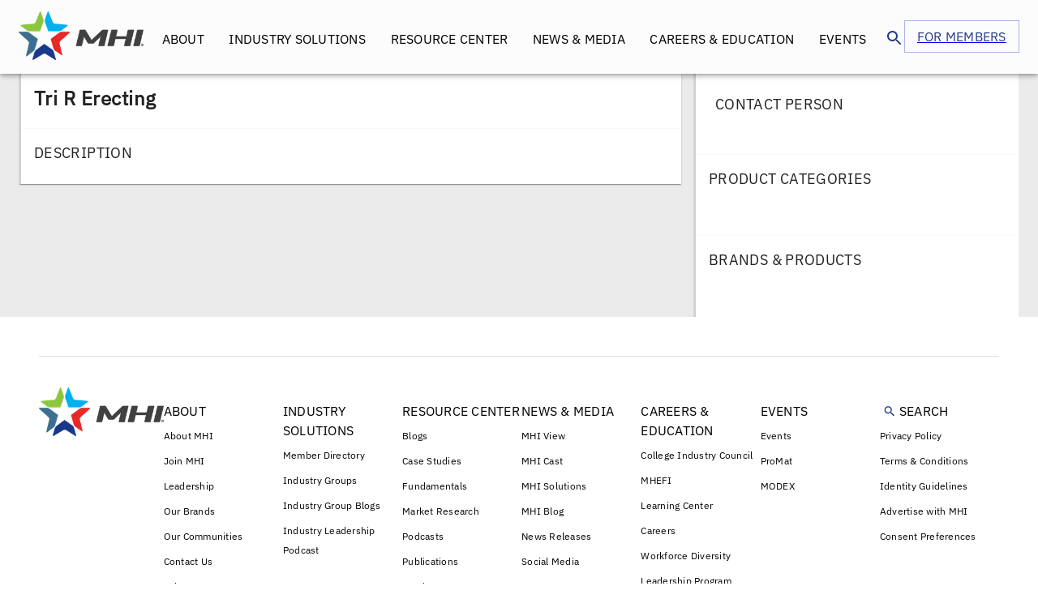

--- FILE ---
content_type: text/html; charset=utf-8
request_url: https://www.mhi.org/members/110072
body_size: 13863
content:
<!DOCTYPE html><html lang="en"><head><meta charSet="utf-8"/><meta name="viewport" content="width=device-width, initial-scale=1"/><link rel="stylesheet" href="/_next/static/css/1ab343d6501b67f4.css" data-precedence="next"/><link rel="stylesheet" href="/_next/static/css/58e7bb96c868907f.css" data-precedence="next"/><link rel="stylesheet" href="/_next/static/css/4df78f2cd73d6b26.css" data-precedence="next"/><link rel="stylesheet" href="/_next/static/css/a64005bf2686bbd2.css" data-precedence="next"/><link rel="preload" as="script" fetchPriority="low" href="/_next/static/chunks/webpack-600b43c5ee7b5837.js"/><script src="/_next/static/chunks/fd9d1056-090c9217fa50317d.js" async=""></script><script src="/_next/static/chunks/2117-50a8a892fa32f782.js" async=""></script><script src="/_next/static/chunks/main-app-be3d940aef6bd3eb.js" async=""></script><script src="/_next/static/chunks/2090-1bb7c81bc1061261.js" async=""></script><script src="/_next/static/chunks/2069-979865ede18a1242.js" async=""></script><script src="/_next/static/chunks/2480-fd95454fd1b10001.js" async=""></script><script src="/_next/static/chunks/app/members/%5Bid%5D/loading-2e9e07296bbfba9e.js" async=""></script><script src="/_next/static/chunks/4937-2500905bcab4de0a.js" async=""></script><script src="/_next/static/chunks/381-b1298cfe819c6162.js" async=""></script><script src="/_next/static/chunks/6903-5a4b958482e13e41.js" async=""></script><script src="/_next/static/chunks/3960-d0ffa87a9720016c.js" async=""></script><script src="/_next/static/chunks/5878-33aeaeafbde0cdb1.js" async=""></script><script src="/_next/static/chunks/7815-f92312fbed82b031.js" async=""></script><script src="/_next/static/chunks/8499-1d21c94755032f65.js" async=""></script><script src="/_next/static/chunks/9454-f02e4c387bdd9349.js" async=""></script><script src="/_next/static/chunks/1106-32123a776a2a8135.js" async=""></script><script src="/_next/static/chunks/app/layout-c0a905f1a6dee065.js" async=""></script><script src="/_next/static/chunks/9902-2952071e9f6d2864.js" async=""></script><script src="/_next/static/chunks/3150-51788fa9358b0db3.js" async=""></script><script src="/_next/static/chunks/7404-949ece7f07d0aa2d.js" async=""></script><script src="/_next/static/chunks/1709-d2a26791f676b652.js" async=""></script><script src="/_next/static/chunks/9254-b05c18dc8397519a.js" async=""></script><script src="/_next/static/chunks/app/not-found-fa04c1561b001006.js" async=""></script><link rel="preload" href="https://app.termly.io/resource-blocker/01bfac17-20ad-4c58-935a-8a73cd061d2f?autoBlock=on" as="script"/><link rel="preload" href="https://www.googletagmanager.com/gtag/js?id=G-1QCPRGGX4G" as="script"/><link rel="preload" href="https://www.googletagmanager.com/gtag/js?id=AW-1043232674" as="script"/><link rel="preload" href="https://securepubads.g.doubleclick.net/tag/js/gpt.js" as="script"/><link rel="preload" href="https://tag.simpli.fi/sifitag/fb77bbc0-68d4-0136-ef7d-06659b33d47c" as="script"/><title>MHI - The Industry That Makes Supply Chains Work</title><meta name="description" content="A leading trade association for the material handling, logistics and supply chain industry - The Industry That Makes the Supply Chain Work."/><meta property="og:title" content="MHI - The Industry That Makes Supply Chains Work"/><meta property="og:description" content="A leading trade association for the material handling, logistics and supply chain industry - The Industry That Makes the Supply Chain Work."/><meta property="og:url" content="https://www.mhi.org"/><meta property="og:site_name" content="MHI.org"/><meta property="og:locale" content="en_US"/><meta property="og:image:type" content="image/png"/><meta property="og:image:width" content="840"/><meta property="og:image:height" content="467"/><meta property="og:image" content="https://www.mhi.org/opengraph-image.png?9f0519424c26af81"/><meta property="og:type" content="website"/><meta name="twitter:card" content="summary_large_image"/><meta name="twitter:title" content="MHI - The Industry That Makes Supply Chains Work"/><meta name="twitter:description" content="A leading trade association for the material handling, logistics and supply chain industry - The Industry That Makes the Supply Chain Work."/><meta name="twitter:image:type" content="image/png"/><meta name="twitter:image:width" content="840"/><meta name="twitter:image:height" content="467"/><meta name="twitter:image" content="https://www.mhi.org/opengraph-image.png?9f0519424c26af81"/><link rel="icon" href="/favicon.ico" type="image/x-icon" sizes="48x48"/><meta name="next-size-adjust"/><script src="/_next/static/chunks/polyfills-42372ed130431b0a.js" noModule=""></script><style data-emotion="mui-global 1p7xf19">html{-webkit-font-smoothing:antialiased;-moz-osx-font-smoothing:grayscale;box-sizing:border-box;-webkit-text-size-adjust:100%;}*,*::before,*::after{box-sizing:inherit;}strong,b{font-weight:700;}body{margin:0;color:rgba(0, 0, 0, 0.87);font-family:'__Roboto_6a21cc','__Roboto_Fallback_6a21cc',Helvetica,Arial,sans-serif;font-weight:400;font-size:1rem;line-height:1.5;background-color:#fff;}@media print{body{background-color:#fff;}}body::backdrop{background-color:#fff;}html{overflow-x:clip;max-width:100vw;}body{overflow-x:clip;max-width:100vw;}</style><style data-emotion="mui-global animation-c7515d">@-webkit-keyframes animation-c7515d{0%{opacity:1;}50%{opacity:0.4;}100%{opacity:1;}}@keyframes animation-c7515d{0%{opacity:1;}50%{opacity:0.4;}100%{opacity:1;}}</style><style data-emotion="mui nnqk3m 151ljak 19xmyyu ah9bxc lltzvy vi0i6b 4z1agy dx4cq1 1cn3yto 1uxidb1 1ptil0u 1s2dblu 1ccfdcp 0 10ky04x 1wxaqej 1hbkyhe 6k8fz8 1nzaiay 1p19tm6 1bl2d6v o0rlmm 1w69fg9 1oo4mq0 14h0jh8 1wlgban 1wzzazu 39bbo6 1j4sanb 16yb5oj 1ltombp r36lk7 y83cx8 1ogbxa5 1wkwmmc eix0ud xs79z8 v3z1wi 1c44t09 1tz6c3n 3vyist 103l4wj 1me74c kv73p2 1xtf9i6 1pnho83 1pmmlk2 a74fdv 1twzmnh 1ha4th6 1jhbh0k 1xfyjez cku9ld vhf12z k3nwpz 55uijj 1qw96cp 10kx4en 1excrz9 1fu5s68 5h11db">.mui-nnqk3m{-webkit-box-flex:1;-webkit-flex-grow:1;-ms-flex-positive:1;flex-grow:1;position:-webkit-sticky;position:sticky;top:0;z-index:9999;}.mui-151ljak{display:-webkit-box;display:-webkit-flex;display:-ms-flexbox;display:flex;-webkit-flex-direction:column;-ms-flex-direction:column;flex-direction:column;width:100%;box-sizing:border-box;-webkit-flex-shrink:0;-ms-flex-negative:0;flex-shrink:0;position:static;background-color:#556cd6;color:#fff;background-color:#FDFCFD;}.mui-19xmyyu{background-color:#fff;color:rgba(0, 0, 0, 0.87);-webkit-transition:box-shadow 300ms cubic-bezier(0.4, 0, 0.2, 1) 0ms;transition:box-shadow 300ms cubic-bezier(0.4, 0, 0.2, 1) 0ms;box-shadow:0px 2px 4px -1px rgba(0,0,0,0.2),0px 4px 5px 0px rgba(0,0,0,0.14),0px 1px 10px 0px rgba(0,0,0,0.12);display:-webkit-box;display:-webkit-flex;display:-ms-flexbox;display:flex;-webkit-flex-direction:column;-ms-flex-direction:column;flex-direction:column;width:100%;box-sizing:border-box;-webkit-flex-shrink:0;-ms-flex-negative:0;flex-shrink:0;position:static;background-color:#556cd6;color:#fff;background-color:#FDFCFD;}.mui-ah9bxc{box-sizing:border-box;display:-webkit-box;display:-webkit-flex;display:-ms-flexbox;display:flex;-webkit-box-flex-wrap:wrap;-webkit-flex-wrap:wrap;-ms-flex-wrap:wrap;flex-wrap:wrap;width:100%;-webkit-flex-direction:row;-ms-flex-direction:row;flex-direction:row;-webkit-align-items:center;-webkit-box-align:center;-ms-flex-align:center;align-items:center;-webkit-box-pack:justify;-webkit-justify-content:space-between;justify-content:space-between;}@media (min-width:0px){.mui-ah9bxc{padding-left:16px;padding-right:16px;padding-bottom:10px;}}@media (min-width:900px){.mui-ah9bxc{padding-bottom:0px;}}@media (min-width:1536px){.mui-ah9bxc{padding-left:80px;padding-right:80px;}}.mui-lltzvy{box-sizing:border-box;margin:0;-webkit-flex-direction:row;-ms-flex-direction:row;flex-direction:row;-webkit-flex-basis:16.666667%;-ms-flex-preferred-size:16.666667%;flex-basis:16.666667%;-webkit-box-flex:0;-webkit-flex-grow:0;-ms-flex-positive:0;flex-grow:0;max-width:16.666667%;}@media (min-width:600px){.mui-lltzvy{-webkit-flex-basis:16.666667%;-ms-flex-preferred-size:16.666667%;flex-basis:16.666667%;-webkit-box-flex:0;-webkit-flex-grow:0;-ms-flex-positive:0;flex-grow:0;max-width:16.666667%;}}@media (min-width:900px){.mui-lltzvy{-webkit-flex-basis:16.666667%;-ms-flex-preferred-size:16.666667%;flex-basis:16.666667%;-webkit-box-flex:0;-webkit-flex-grow:0;-ms-flex-positive:0;flex-grow:0;max-width:16.666667%;}}@media (min-width:1200px){.mui-lltzvy{-webkit-flex-basis:16.666667%;-ms-flex-preferred-size:16.666667%;flex-basis:16.666667%;-webkit-box-flex:0;-webkit-flex-grow:0;-ms-flex-positive:0;flex-grow:0;max-width:16.666667%;}}@media (min-width:1536px){.mui-lltzvy{-webkit-flex-basis:16.666667%;-ms-flex-preferred-size:16.666667%;flex-basis:16.666667%;-webkit-box-flex:0;-webkit-flex-grow:0;-ms-flex-positive:0;flex-grow:0;max-width:16.666667%;}}@media (min-width:1200px){.mui-lltzvy{display:none;}}.mui-vi0i6b{box-sizing:border-box;margin:0;-webkit-flex-direction:row;-ms-flex-direction:row;flex-direction:row;-webkit-flex-basis:66.666667%;-ms-flex-preferred-size:66.666667%;flex-basis:66.666667%;-webkit-box-flex:0;-webkit-flex-grow:0;-ms-flex-positive:0;flex-grow:0;max-width:66.666667%;}@media (min-width:600px){.mui-vi0i6b{-webkit-flex-basis:66.666667%;-ms-flex-preferred-size:66.666667%;flex-basis:66.666667%;-webkit-box-flex:0;-webkit-flex-grow:0;-ms-flex-positive:0;flex-grow:0;max-width:66.666667%;}}@media (min-width:900px){.mui-vi0i6b{-webkit-flex-basis:66.666667%;-ms-flex-preferred-size:66.666667%;flex-basis:66.666667%;-webkit-box-flex:0;-webkit-flex-grow:0;-ms-flex-positive:0;flex-grow:0;max-width:66.666667%;}}@media (min-width:1200px){.mui-vi0i6b{-webkit-flex-basis:100%;-ms-flex-preferred-size:100%;flex-basis:100%;-webkit-box-flex:0;-webkit-flex-grow:0;-ms-flex-positive:0;flex-grow:0;max-width:100%;}}@media (min-width:1536px){.mui-vi0i6b{-webkit-flex-basis:100%;-ms-flex-preferred-size:100%;flex-basis:100%;-webkit-box-flex:0;-webkit-flex-grow:0;-ms-flex-positive:0;flex-grow:0;max-width:100%;}}.mui-4z1agy{box-sizing:border-box;display:-webkit-box;display:-webkit-flex;display:-ms-flexbox;display:flex;-webkit-box-flex-wrap:wrap;-webkit-flex-wrap:wrap;-ms-flex-wrap:wrap;flex-wrap:wrap;width:100%;-webkit-flex-direction:row;-ms-flex-direction:row;flex-direction:row;-webkit-align-items:center;-webkit-box-align:center;-ms-flex-align:center;align-items:center;-webkit-box-pack:space-around;-ms-flex-pack:space-around;-webkit-justify-content:space-around;justify-content:space-around;-webkit-box-flex-wrap:nowrap;-webkit-flex-wrap:nowrap;-ms-flex-wrap:nowrap;flex-wrap:nowrap;}.mui-dx4cq1{box-sizing:border-box;margin:0;-webkit-flex-direction:row;-ms-flex-direction:row;flex-direction:row;white-space:nowrap;}@media (min-width:0px){.mui-dx4cq1{display:none;}}@media (min-width:1200px){.mui-dx4cq1{display:block;}}.mui-1cn3yto{box-sizing:border-box;display:-webkit-box;display:-webkit-flex;display:-ms-flexbox;display:flex;-webkit-box-flex-wrap:wrap;-webkit-flex-wrap:wrap;-ms-flex-wrap:wrap;flex-wrap:wrap;width:100%;-webkit-flex-direction:row;-ms-flex-direction:row;flex-direction:row;-webkit-box-pack:center;-ms-flex-pack:center;-webkit-justify-content:center;justify-content:center;}.mui-1uxidb1{font-family:'__Roboto_6a21cc','__Roboto_Fallback_6a21cc',Helvetica,Arial,sans-serif;font-weight:500;font-size:0.875rem;line-height:1.75;text-transform:uppercase;min-width:64px;padding:6px 8px;border-radius:4px;-webkit-transition:background-color 250ms cubic-bezier(0.4, 0, 0.2, 1) 0ms,box-shadow 250ms cubic-bezier(0.4, 0, 0.2, 1) 0ms,border-color 250ms cubic-bezier(0.4, 0, 0.2, 1) 0ms,color 250ms cubic-bezier(0.4, 0, 0.2, 1) 0ms;transition:background-color 250ms cubic-bezier(0.4, 0, 0.2, 1) 0ms,box-shadow 250ms cubic-bezier(0.4, 0, 0.2, 1) 0ms,border-color 250ms cubic-bezier(0.4, 0, 0.2, 1) 0ms,color 250ms cubic-bezier(0.4, 0, 0.2, 1) 0ms;color:#556cd6;}.mui-1uxidb1:hover{-webkit-text-decoration:none;text-decoration:none;background-color:rgba(85, 108, 214, 0.04);}@media (hover: none){.mui-1uxidb1:hover{background-color:transparent;}}.mui-1uxidb1.Mui-disabled{color:rgba(0, 0, 0, 0.26);}.mui-1ptil0u{display:-webkit-inline-box;display:-webkit-inline-flex;display:-ms-inline-flexbox;display:inline-flex;-webkit-align-items:center;-webkit-box-align:center;-ms-flex-align:center;align-items:center;-webkit-box-pack:center;-ms-flex-pack:center;-webkit-justify-content:center;justify-content:center;position:relative;box-sizing:border-box;-webkit-tap-highlight-color:transparent;background-color:transparent;outline:0;border:0;margin:0;border-radius:0;padding:0;cursor:pointer;-webkit-user-select:none;-moz-user-select:none;-ms-user-select:none;user-select:none;vertical-align:middle;-moz-appearance:none;-webkit-appearance:none;-webkit-text-decoration:none;text-decoration:none;color:inherit;font-family:'__Roboto_6a21cc','__Roboto_Fallback_6a21cc',Helvetica,Arial,sans-serif;font-weight:500;font-size:0.875rem;line-height:1.75;text-transform:uppercase;min-width:64px;padding:6px 8px;border-radius:4px;-webkit-transition:background-color 250ms cubic-bezier(0.4, 0, 0.2, 1) 0ms,box-shadow 250ms cubic-bezier(0.4, 0, 0.2, 1) 0ms,border-color 250ms cubic-bezier(0.4, 0, 0.2, 1) 0ms,color 250ms cubic-bezier(0.4, 0, 0.2, 1) 0ms;transition:background-color 250ms cubic-bezier(0.4, 0, 0.2, 1) 0ms,box-shadow 250ms cubic-bezier(0.4, 0, 0.2, 1) 0ms,border-color 250ms cubic-bezier(0.4, 0, 0.2, 1) 0ms,color 250ms cubic-bezier(0.4, 0, 0.2, 1) 0ms;color:#556cd6;}.mui-1ptil0u::-moz-focus-inner{border-style:none;}.mui-1ptil0u.Mui-disabled{pointer-events:none;cursor:default;}@media print{.mui-1ptil0u{-webkit-print-color-adjust:exact;color-adjust:exact;}}.mui-1ptil0u:hover{-webkit-text-decoration:none;text-decoration:none;background-color:rgba(85, 108, 214, 0.04);}@media (hover: none){.mui-1ptil0u:hover{background-color:transparent;}}.mui-1ptil0u.Mui-disabled{color:rgba(0, 0, 0, 0.26);}.mui-1s2dblu{margin:0;font-family:'__Roboto_6a21cc','__Roboto_Fallback_6a21cc',Helvetica,Arial,sans-serif;font-weight:500;font-size:1.25rem;line-height:1.6;color:black;font-family:IBM Plex Sans;font-weight:400;font-size:16px;line-height:24px;letter-spacing:0.25px;text-align:center;padding-top:5px;}.mui-1ccfdcp .MuiPopover-root{pointer-events:none;}.mui-10ky04x .MuiPopover-root{pointer-events:none;}.mui-1wxaqej{box-sizing:border-box;margin:0;-webkit-flex-direction:row;-ms-flex-direction:row;flex-direction:row;}.mui-1hbkyhe{box-sizing:border-box;display:-webkit-box;display:-webkit-flex;display:-ms-flexbox;display:flex;-webkit-box-flex-wrap:wrap;-webkit-flex-wrap:wrap;-ms-flex-wrap:wrap;flex-wrap:wrap;width:100%;-webkit-flex-direction:row;-ms-flex-direction:row;flex-direction:row;-webkit-column-gap:20px;column-gap:20px;}@media (min-width:0px){.mui-6k8fz8{display:none;}}@media (min-width:1200px){.mui-6k8fz8{display:block;}}.mui-1nzaiay{-webkit-user-select:none;-moz-user-select:none;-ms-user-select:none;user-select:none;width:1em;height:1em;display:inline-block;fill:currentColor;-webkit-flex-shrink:0;-ms-flex-negative:0;flex-shrink:0;-webkit-transition:fill 200ms cubic-bezier(0.4, 0, 0.2, 1) 0ms;transition:fill 200ms cubic-bezier(0.4, 0, 0.2, 1) 0ms;font-size:1.5rem;color:#243D88;margin-top:10px;}.mui-1p19tm6{font-family:'__Roboto_6a21cc','__Roboto_Fallback_6a21cc',Helvetica,Arial,sans-serif;font-weight:500;font-size:0.875rem;line-height:1.75;text-transform:uppercase;min-width:64px;padding:5px 15px;border-radius:4px;-webkit-transition:background-color 250ms cubic-bezier(0.4, 0, 0.2, 1) 0ms,box-shadow 250ms cubic-bezier(0.4, 0, 0.2, 1) 0ms,border-color 250ms cubic-bezier(0.4, 0, 0.2, 1) 0ms,color 250ms cubic-bezier(0.4, 0, 0.2, 1) 0ms;transition:background-color 250ms cubic-bezier(0.4, 0, 0.2, 1) 0ms,box-shadow 250ms cubic-bezier(0.4, 0, 0.2, 1) 0ms,border-color 250ms cubic-bezier(0.4, 0, 0.2, 1) 0ms,color 250ms cubic-bezier(0.4, 0, 0.2, 1) 0ms;border:1px solid rgba(85, 108, 214, 0.5);color:#556cd6;color:#243D88;height:40px;border-radius:0px;font-family:IBM Plex Sans;font-weight:400;font-size:16px;line-height:24px;letter-spacing:0.25px;white-space:nowrap;}.mui-1p19tm6:hover{-webkit-text-decoration:none;text-decoration:none;background-color:rgba(85, 108, 214, 0.04);border:1px solid #556cd6;}@media (hover: none){.mui-1p19tm6:hover{background-color:transparent;}}.mui-1p19tm6.Mui-disabled{color:rgba(0, 0, 0, 0.26);border:1px solid rgba(0, 0, 0, 0.12);}.mui-1bl2d6v{display:-webkit-inline-box;display:-webkit-inline-flex;display:-ms-inline-flexbox;display:inline-flex;-webkit-align-items:center;-webkit-box-align:center;-ms-flex-align:center;align-items:center;-webkit-box-pack:center;-ms-flex-pack:center;-webkit-justify-content:center;justify-content:center;position:relative;box-sizing:border-box;-webkit-tap-highlight-color:transparent;background-color:transparent;outline:0;border:0;margin:0;border-radius:0;padding:0;cursor:pointer;-webkit-user-select:none;-moz-user-select:none;-ms-user-select:none;user-select:none;vertical-align:middle;-moz-appearance:none;-webkit-appearance:none;-webkit-text-decoration:none;text-decoration:none;color:inherit;font-family:'__Roboto_6a21cc','__Roboto_Fallback_6a21cc',Helvetica,Arial,sans-serif;font-weight:500;font-size:0.875rem;line-height:1.75;text-transform:uppercase;min-width:64px;padding:5px 15px;border-radius:4px;-webkit-transition:background-color 250ms cubic-bezier(0.4, 0, 0.2, 1) 0ms,box-shadow 250ms cubic-bezier(0.4, 0, 0.2, 1) 0ms,border-color 250ms cubic-bezier(0.4, 0, 0.2, 1) 0ms,color 250ms cubic-bezier(0.4, 0, 0.2, 1) 0ms;transition:background-color 250ms cubic-bezier(0.4, 0, 0.2, 1) 0ms,box-shadow 250ms cubic-bezier(0.4, 0, 0.2, 1) 0ms,border-color 250ms cubic-bezier(0.4, 0, 0.2, 1) 0ms,color 250ms cubic-bezier(0.4, 0, 0.2, 1) 0ms;border:1px solid rgba(85, 108, 214, 0.5);color:#556cd6;color:#243D88;height:40px;border-radius:0px;font-family:IBM Plex Sans;font-weight:400;font-size:16px;line-height:24px;letter-spacing:0.25px;white-space:nowrap;}.mui-1bl2d6v::-moz-focus-inner{border-style:none;}.mui-1bl2d6v.Mui-disabled{pointer-events:none;cursor:default;}@media print{.mui-1bl2d6v{-webkit-print-color-adjust:exact;color-adjust:exact;}}.mui-1bl2d6v:hover{-webkit-text-decoration:none;text-decoration:none;background-color:rgba(85, 108, 214, 0.04);border:1px solid #556cd6;}@media (hover: none){.mui-1bl2d6v:hover{background-color:transparent;}}.mui-1bl2d6v.Mui-disabled{color:rgba(0, 0, 0, 0.26);border:1px solid rgba(0, 0, 0, 0.12);}.mui-o0rlmm{box-sizing:border-box;margin:0;-webkit-flex-direction:row;-ms-flex-direction:row;flex-direction:row;-webkit-flex-basis:16.666667%;-ms-flex-preferred-size:16.666667%;flex-basis:16.666667%;-webkit-box-flex:0;-webkit-flex-grow:0;-ms-flex-positive:0;flex-grow:0;max-width:16.666667%;}@media (min-width:600px){.mui-o0rlmm{-webkit-flex-basis:16.666667%;-ms-flex-preferred-size:16.666667%;flex-basis:16.666667%;-webkit-box-flex:0;-webkit-flex-grow:0;-ms-flex-positive:0;flex-grow:0;max-width:16.666667%;}}@media (min-width:900px){.mui-o0rlmm{-webkit-flex-basis:16.666667%;-ms-flex-preferred-size:16.666667%;flex-basis:16.666667%;-webkit-box-flex:0;-webkit-flex-grow:0;-ms-flex-positive:0;flex-grow:0;max-width:16.666667%;}}@media (min-width:1200px){.mui-o0rlmm{-webkit-flex-basis:16.666667%;-ms-flex-preferred-size:16.666667%;flex-basis:16.666667%;-webkit-box-flex:0;-webkit-flex-grow:0;-ms-flex-positive:0;flex-grow:0;max-width:16.666667%;}}@media (min-width:1536px){.mui-o0rlmm{-webkit-flex-basis:16.666667%;-ms-flex-preferred-size:16.666667%;flex-basis:16.666667%;-webkit-box-flex:0;-webkit-flex-grow:0;-ms-flex-positive:0;flex-grow:0;max-width:16.666667%;}}.mui-1w69fg9{text-align:center;-webkit-flex:0 0 auto;-ms-flex:0 0 auto;flex:0 0 auto;font-size:1.5rem;padding:8px;border-radius:50%;overflow:visible;color:rgba(0, 0, 0, 0.54);-webkit-transition:background-color 150ms cubic-bezier(0.4, 0, 0.2, 1) 0ms;transition:background-color 150ms cubic-bezier(0.4, 0, 0.2, 1) 0ms;margin-left:-12px;color:inherit;}.mui-1w69fg9:hover{background-color:rgba(0, 0, 0, 0.04);}@media (hover: none){.mui-1w69fg9:hover{background-color:transparent;}}.mui-1w69fg9.Mui-disabled{background-color:transparent;color:rgba(0, 0, 0, 0.26);}@media (min-width:1200px){.mui-1w69fg9{display:none;}}.mui-1oo4mq0{display:-webkit-inline-box;display:-webkit-inline-flex;display:-ms-inline-flexbox;display:inline-flex;-webkit-align-items:center;-webkit-box-align:center;-ms-flex-align:center;align-items:center;-webkit-box-pack:center;-ms-flex-pack:center;-webkit-justify-content:center;justify-content:center;position:relative;box-sizing:border-box;-webkit-tap-highlight-color:transparent;background-color:transparent;outline:0;border:0;margin:0;border-radius:0;padding:0;cursor:pointer;-webkit-user-select:none;-moz-user-select:none;-ms-user-select:none;user-select:none;vertical-align:middle;-moz-appearance:none;-webkit-appearance:none;-webkit-text-decoration:none;text-decoration:none;color:inherit;text-align:center;-webkit-flex:0 0 auto;-ms-flex:0 0 auto;flex:0 0 auto;font-size:1.5rem;padding:8px;border-radius:50%;overflow:visible;color:rgba(0, 0, 0, 0.54);-webkit-transition:background-color 150ms cubic-bezier(0.4, 0, 0.2, 1) 0ms;transition:background-color 150ms cubic-bezier(0.4, 0, 0.2, 1) 0ms;margin-left:-12px;color:inherit;}.mui-1oo4mq0::-moz-focus-inner{border-style:none;}.mui-1oo4mq0.Mui-disabled{pointer-events:none;cursor:default;}@media print{.mui-1oo4mq0{-webkit-print-color-adjust:exact;color-adjust:exact;}}.mui-1oo4mq0:hover{background-color:rgba(0, 0, 0, 0.04);}@media (hover: none){.mui-1oo4mq0:hover{background-color:transparent;}}.mui-1oo4mq0.Mui-disabled{background-color:transparent;color:rgba(0, 0, 0, 0.26);}@media (min-width:1200px){.mui-1oo4mq0{display:none;}}.mui-14h0jh8{-webkit-user-select:none;-moz-user-select:none;-ms-user-select:none;user-select:none;width:1em;height:1em;display:inline-block;fill:currentColor;-webkit-flex-shrink:0;-ms-flex-negative:0;flex-shrink:0;-webkit-transition:fill 200ms cubic-bezier(0.4, 0, 0.2, 1) 0ms;transition:fill 200ms cubic-bezier(0.4, 0, 0.2, 1) 0ms;font-size:1.5rem;color:black;}.mui-1wlgban{z-index:1200;}@media (min-width:0px){.mui-1wlgban{display:block;}}@media (min-width:1200px){.mui-1wlgban{display:none;}}.mui-1wlgban .MuiDrawer-paper{box-sizing:border-box;width:240px;}.mui-1wzzazu{box-sizing:border-box;display:-webkit-box;display:-webkit-flex;display:-ms-flexbox;display:flex;-webkit-box-flex-wrap:wrap;-webkit-flex-wrap:wrap;-ms-flex-wrap:wrap;flex-wrap:wrap;width:100%;-webkit-flex-direction:column;-ms-flex-direction:column;flex-direction:column;padding-left:48px;padding-right:48px;padding-top:48px;}.mui-1wzzazu>.MuiGrid-item{max-width:none;}.mui-39bbo6{margin:0;-webkit-flex-shrink:0;-ms-flex-negative:0;flex-shrink:0;border-width:0;border-style:solid;border-color:rgba(0, 0, 0, 0.12);border-bottom-width:thin;}.mui-1j4sanb{box-sizing:border-box;display:-webkit-box;display:-webkit-flex;display:-ms-flexbox;display:flex;-webkit-box-flex-wrap:wrap;-webkit-flex-wrap:wrap;-ms-flex-wrap:wrap;flex-wrap:wrap;width:100%;-webkit-flex-direction:column;-ms-flex-direction:column;flex-direction:column;row-gap:24px;padding:48px;padding-bottom:32px;}.mui-1j4sanb>.MuiGrid-item{max-width:none;}.mui-16yb5oj{box-sizing:border-box;display:-webkit-box;display:-webkit-flex;display:-ms-flexbox;display:flex;-webkit-box-flex-wrap:wrap;-webkit-flex-wrap:wrap;-ms-flex-wrap:wrap;flex-wrap:wrap;width:100%;-webkit-flex-direction:row;-ms-flex-direction:row;flex-direction:row;-webkit-align-items:flex-start;-webkit-box-align:flex-start;-ms-flex-align:flex-start;align-items:flex-start;row-gap:8px;}.mui-1ltombp{box-sizing:border-box;margin:0;-webkit-flex-direction:row;-ms-flex-direction:row;flex-direction:row;-webkit-flex-basis:100%;-ms-flex-preferred-size:100%;flex-basis:100%;-webkit-box-flex:0;-webkit-flex-grow:0;-ms-flex-positive:0;flex-grow:0;max-width:100%;margin-top:-20px;}@media (min-width:600px){.mui-1ltombp{-webkit-flex-basis:50%;-ms-flex-preferred-size:50%;flex-basis:50%;-webkit-box-flex:0;-webkit-flex-grow:0;-ms-flex-positive:0;flex-grow:0;max-width:50%;}}@media (min-width:900px){.mui-1ltombp{-webkit-flex-basis:25%;-ms-flex-preferred-size:25%;flex-basis:25%;-webkit-box-flex:0;-webkit-flex-grow:0;-ms-flex-positive:0;flex-grow:0;max-width:25%;}}@media (min-width:1200px){.mui-1ltombp{-webkit-flex-basis:0;-ms-flex-preferred-size:0;flex-basis:0;-webkit-box-flex:1;-webkit-flex-grow:1;-ms-flex-positive:1;flex-grow:1;max-width:100%;}}@media (min-width:1536px){.mui-1ltombp{-webkit-flex-basis:0;-ms-flex-preferred-size:0;flex-basis:0;-webkit-box-flex:1;-webkit-flex-grow:1;-ms-flex-positive:1;flex-grow:1;max-width:100%;}}.mui-r36lk7{-webkit-text-decoration:underline;text-decoration:underline;text-decoration-color:rgba(85, 108, 214, 0.4);}.mui-r36lk7:hover{text-decoration-color:inherit;}.mui-y83cx8{margin:0;font:inherit;color:#556cd6;-webkit-text-decoration:underline;text-decoration:underline;text-decoration-color:rgba(85, 108, 214, 0.4);}.mui-y83cx8:hover{text-decoration-color:inherit;}.mui-1ogbxa5{box-sizing:border-box;margin:0;-webkit-flex-direction:row;-ms-flex-direction:row;flex-direction:row;-webkit-flex-basis:100%;-ms-flex-preferred-size:100%;flex-basis:100%;-webkit-box-flex:0;-webkit-flex-grow:0;-ms-flex-positive:0;flex-grow:0;max-width:100%;}@media (min-width:600px){.mui-1ogbxa5{-webkit-flex-basis:50%;-ms-flex-preferred-size:50%;flex-basis:50%;-webkit-box-flex:0;-webkit-flex-grow:0;-ms-flex-positive:0;flex-grow:0;max-width:50%;}}@media (min-width:900px){.mui-1ogbxa5{-webkit-flex-basis:25%;-ms-flex-preferred-size:25%;flex-basis:25%;-webkit-box-flex:0;-webkit-flex-grow:0;-ms-flex-positive:0;flex-grow:0;max-width:25%;}}@media (min-width:1200px){.mui-1ogbxa5{-webkit-flex-basis:0;-ms-flex-preferred-size:0;flex-basis:0;-webkit-box-flex:1;-webkit-flex-grow:1;-ms-flex-positive:1;flex-grow:1;max-width:100%;}}@media (min-width:1536px){.mui-1ogbxa5{-webkit-flex-basis:0;-ms-flex-preferred-size:0;flex-basis:0;-webkit-box-flex:1;-webkit-flex-grow:1;-ms-flex-positive:1;flex-grow:1;max-width:100%;}}.mui-1wkwmmc{box-sizing:border-box;display:-webkit-box;display:-webkit-flex;display:-ms-flexbox;display:flex;-webkit-box-flex-wrap:wrap;-webkit-flex-wrap:wrap;-ms-flex-wrap:wrap;flex-wrap:wrap;width:100%;-webkit-flex-direction:column;-ms-flex-direction:column;flex-direction:column;}.mui-1wkwmmc>.MuiGrid-item{max-width:none;}.mui-eix0ud{margin:0;font-family:'__Roboto_6a21cc','__Roboto_Fallback_6a21cc',Helvetica,Arial,sans-serif;font-weight:400;font-size:2.125rem;line-height:1.235;color:black;font-family:IBM Plex Sans;font-weight:500;font-size:16px;line-height:24px;letter-spacing:0.25px;text-align:left;padding-top:7px;}.mui-xs79z8{margin:0;font-family:'__Roboto_6a21cc','__Roboto_Fallback_6a21cc',Helvetica,Arial,sans-serif;font-weight:500;font-size:1.25rem;line-height:1.6;color:black;font-family:IBM Plex Sans;font-weight:400;font-size:12px;line-height:24px;letter-spacing:0.25px;text-align:left;padding-top:7px;}.mui-v3z1wi{box-sizing:border-box;display:-webkit-box;display:-webkit-flex;display:-ms-flexbox;display:flex;-webkit-box-flex-wrap:wrap;-webkit-flex-wrap:wrap;-ms-flex-wrap:wrap;flex-wrap:wrap;width:100%;-webkit-flex-direction:row;-ms-flex-direction:row;flex-direction:row;-webkit-align-items:center;-webkit-box-align:center;-ms-flex-align:center;align-items:center;}.mui-1c44t09{-webkit-user-select:none;-moz-user-select:none;-ms-user-select:none;user-select:none;width:1em;height:1em;display:inline-block;fill:currentColor;-webkit-flex-shrink:0;-ms-flex-negative:0;flex-shrink:0;-webkit-transition:fill 200ms cubic-bezier(0.4, 0, 0.2, 1) 0ms;transition:fill 200ms cubic-bezier(0.4, 0, 0.2, 1) 0ms;font-size:1.5rem;color:#243D88;padding-top:7px;}.mui-1tz6c3n{box-sizing:border-box;display:-webkit-box;display:-webkit-flex;display:-ms-flexbox;display:flex;-webkit-box-flex-wrap:wrap;-webkit-flex-wrap:wrap;-ms-flex-wrap:wrap;flex-wrap:wrap;width:100%;-webkit-flex-direction:row;-ms-flex-direction:row;flex-direction:row;-webkit-box-pack:justify;-webkit-justify-content:space-between;justify-content:space-between;row-gap:32px;}.mui-3vyist{box-sizing:border-box;margin:0;-webkit-flex-direction:row;-ms-flex-direction:row;flex-direction:row;-webkit-flex-basis:100%;-ms-flex-preferred-size:100%;flex-basis:100%;-webkit-box-flex:0;-webkit-flex-grow:0;-ms-flex-positive:0;flex-grow:0;max-width:100%;}@media (min-width:600px){.mui-3vyist{-webkit-flex-basis:100%;-ms-flex-preferred-size:100%;flex-basis:100%;-webkit-box-flex:0;-webkit-flex-grow:0;-ms-flex-positive:0;flex-grow:0;max-width:100%;}}@media (min-width:900px){.mui-3vyist{-webkit-flex-basis:75%;-ms-flex-preferred-size:75%;flex-basis:75%;-webkit-box-flex:0;-webkit-flex-grow:0;-ms-flex-positive:0;flex-grow:0;max-width:75%;}}@media (min-width:1200px){.mui-3vyist{-webkit-flex-basis:50%;-ms-flex-preferred-size:50%;flex-basis:50%;-webkit-box-flex:0;-webkit-flex-grow:0;-ms-flex-positive:0;flex-grow:0;max-width:50%;}}@media (min-width:1536px){.mui-3vyist{-webkit-flex-basis:50%;-ms-flex-preferred-size:50%;flex-basis:50%;-webkit-box-flex:0;-webkit-flex-grow:0;-ms-flex-positive:0;flex-grow:0;max-width:50%;}}.mui-103l4wj{box-sizing:border-box;display:-webkit-box;display:-webkit-flex;display:-ms-flexbox;display:flex;-webkit-box-flex-wrap:wrap;-webkit-flex-wrap:wrap;-ms-flex-wrap:wrap;flex-wrap:wrap;width:100%;-webkit-flex-direction:row;-ms-flex-direction:row;flex-direction:row;row-gap:16px;}.mui-1me74c{box-sizing:border-box;margin:0;-webkit-flex-direction:row;-ms-flex-direction:row;flex-direction:row;-webkit-flex-basis:100%;-ms-flex-preferred-size:100%;flex-basis:100%;-webkit-box-flex:0;-webkit-flex-grow:0;-ms-flex-positive:0;flex-grow:0;max-width:100%;}@media (min-width:600px){.mui-1me74c{-webkit-flex-basis:50%;-ms-flex-preferred-size:50%;flex-basis:50%;-webkit-box-flex:0;-webkit-flex-grow:0;-ms-flex-positive:0;flex-grow:0;max-width:50%;}}@media (min-width:900px){.mui-1me74c{-webkit-flex-basis:41.666667%;-ms-flex-preferred-size:41.666667%;flex-basis:41.666667%;-webkit-box-flex:0;-webkit-flex-grow:0;-ms-flex-positive:0;flex-grow:0;max-width:41.666667%;}}@media (min-width:1200px){.mui-1me74c{-webkit-flex-basis:33.333333%;-ms-flex-preferred-size:33.333333%;flex-basis:33.333333%;-webkit-box-flex:0;-webkit-flex-grow:0;-ms-flex-positive:0;flex-grow:0;max-width:33.333333%;}}@media (min-width:1536px){.mui-1me74c{-webkit-flex-basis:33.333333%;-ms-flex-preferred-size:33.333333%;flex-basis:33.333333%;-webkit-box-flex:0;-webkit-flex-grow:0;-ms-flex-positive:0;flex-grow:0;max-width:33.333333%;}}.mui-kv73p2{box-sizing:border-box;display:-webkit-box;display:-webkit-flex;display:-ms-flexbox;display:flex;-webkit-box-flex-wrap:wrap;-webkit-flex-wrap:wrap;-ms-flex-wrap:wrap;flex-wrap:wrap;width:100%;-webkit-flex-direction:row;-ms-flex-direction:row;flex-direction:row;-webkit-column-gap:16px;column-gap:16px;-webkit-box-flex-wrap:nowrap;-webkit-flex-wrap:nowrap;-ms-flex-wrap:nowrap;flex-wrap:nowrap;}.mui-1xtf9i6{-webkit-user-select:none;-moz-user-select:none;-ms-user-select:none;user-select:none;width:1em;height:1em;display:inline-block;fill:currentColor;-webkit-flex-shrink:0;-ms-flex-negative:0;flex-shrink:0;-webkit-transition:fill 200ms cubic-bezier(0.4, 0, 0.2, 1) 0ms;transition:fill 200ms cubic-bezier(0.4, 0, 0.2, 1) 0ms;font-size:1.5rem;color:#243D88;}.mui-1pnho83{margin:0;font-family:'__Roboto_6a21cc','__Roboto_Fallback_6a21cc',Helvetica,Arial,sans-serif;font-weight:400;font-size:1rem;line-height:1.5;}.mui-1pmmlk2{box-sizing:border-box;margin:0;-webkit-flex-direction:row;-ms-flex-direction:row;flex-direction:row;-webkit-flex-basis:100%;-ms-flex-preferred-size:100%;flex-basis:100%;-webkit-box-flex:0;-webkit-flex-grow:0;-ms-flex-positive:0;flex-grow:0;max-width:100%;}@media (min-width:600px){.mui-1pmmlk2{-webkit-flex-basis:50%;-ms-flex-preferred-size:50%;flex-basis:50%;-webkit-box-flex:0;-webkit-flex-grow:0;-ms-flex-positive:0;flex-grow:0;max-width:50%;}}@media (min-width:900px){.mui-1pmmlk2{-webkit-flex-basis:25%;-ms-flex-preferred-size:25%;flex-basis:25%;-webkit-box-flex:0;-webkit-flex-grow:0;-ms-flex-positive:0;flex-grow:0;max-width:25%;}}@media (min-width:1200px){.mui-1pmmlk2{-webkit-flex-basis:25%;-ms-flex-preferred-size:25%;flex-basis:25%;-webkit-box-flex:0;-webkit-flex-grow:0;-ms-flex-positive:0;flex-grow:0;max-width:25%;}}@media (min-width:1536px){.mui-1pmmlk2{-webkit-flex-basis:25%;-ms-flex-preferred-size:25%;flex-basis:25%;-webkit-box-flex:0;-webkit-flex-grow:0;-ms-flex-positive:0;flex-grow:0;max-width:25%;}}.mui-a74fdv{box-sizing:border-box;display:-webkit-box;display:-webkit-flex;display:-ms-flexbox;display:flex;-webkit-box-flex-wrap:wrap;-webkit-flex-wrap:wrap;-ms-flex-wrap:wrap;flex-wrap:wrap;width:100%;-webkit-flex-direction:row;-ms-flex-direction:row;flex-direction:row;-webkit-column-gap:16px;column-gap:16px;}.mui-1twzmnh{box-sizing:border-box;margin:0;-webkit-flex-direction:row;-ms-flex-direction:row;flex-direction:row;-webkit-flex-basis:100%;-ms-flex-preferred-size:100%;flex-basis:100%;-webkit-box-flex:0;-webkit-flex-grow:0;-ms-flex-positive:0;flex-grow:0;max-width:100%;}@media (min-width:600px){.mui-1twzmnh{-webkit-flex-basis:50%;-ms-flex-preferred-size:50%;flex-basis:50%;-webkit-box-flex:0;-webkit-flex-grow:0;-ms-flex-positive:0;flex-grow:0;max-width:50%;}}@media (min-width:900px){.mui-1twzmnh{-webkit-flex-basis:33.333333%;-ms-flex-preferred-size:33.333333%;flex-basis:33.333333%;-webkit-box-flex:0;-webkit-flex-grow:0;-ms-flex-positive:0;flex-grow:0;max-width:33.333333%;}}@media (min-width:1200px){.mui-1twzmnh{-webkit-flex-basis:33.333333%;-ms-flex-preferred-size:33.333333%;flex-basis:33.333333%;-webkit-box-flex:0;-webkit-flex-grow:0;-ms-flex-positive:0;flex-grow:0;max-width:33.333333%;}}@media (min-width:1536px){.mui-1twzmnh{-webkit-flex-basis:33.333333%;-ms-flex-preferred-size:33.333333%;flex-basis:33.333333%;-webkit-box-flex:0;-webkit-flex-grow:0;-ms-flex-positive:0;flex-grow:0;max-width:33.333333%;}}.mui-1ha4th6{box-sizing:border-box;margin:0;-webkit-flex-direction:row;-ms-flex-direction:row;flex-direction:row;-webkit-flex-basis:100%;-ms-flex-preferred-size:100%;flex-basis:100%;-webkit-box-flex:0;-webkit-flex-grow:0;-ms-flex-positive:0;flex-grow:0;max-width:100%;}@media (min-width:600px){.mui-1ha4th6{-webkit-flex-basis:100%;-ms-flex-preferred-size:100%;flex-basis:100%;-webkit-box-flex:0;-webkit-flex-grow:0;-ms-flex-positive:0;flex-grow:0;max-width:100%;}}@media (min-width:900px){.mui-1ha4th6{-webkit-flex-basis:25%;-ms-flex-preferred-size:25%;flex-basis:25%;-webkit-box-flex:0;-webkit-flex-grow:0;-ms-flex-positive:0;flex-grow:0;max-width:25%;}}@media (min-width:1200px){.mui-1ha4th6{-webkit-flex-basis:25%;-ms-flex-preferred-size:25%;flex-basis:25%;-webkit-box-flex:0;-webkit-flex-grow:0;-ms-flex-positive:0;flex-grow:0;max-width:25%;}}@media (min-width:1536px){.mui-1ha4th6{-webkit-flex-basis:25%;-ms-flex-preferred-size:25%;flex-basis:25%;-webkit-box-flex:0;-webkit-flex-grow:0;-ms-flex-positive:0;flex-grow:0;max-width:25%;}}.mui-1jhbh0k{box-sizing:border-box;display:-webkit-box;display:-webkit-flex;display:-ms-flexbox;display:flex;-webkit-box-flex-wrap:wrap;-webkit-flex-wrap:wrap;-ms-flex-wrap:wrap;flex-wrap:wrap;width:100%;-webkit-flex-direction:column;-ms-flex-direction:column;flex-direction:column;row-gap:8px;-webkit-align-items:flex-start;-webkit-box-align:flex-start;-ms-flex-align:flex-start;align-items:flex-start;}.mui-1jhbh0k>.MuiGrid-item{max-width:none;}.mui-1xfyjez{margin:0;font-family:'__Roboto_6a21cc','__Roboto_Fallback_6a21cc',Helvetica,Arial,sans-serif;font-weight:400;font-size:1rem;line-height:1.5;font-family:IBM Plex Sans;font-weight:500;line-height:24px;letter-spacing:0.25px;}.mui-cku9ld{box-sizing:border-box;display:-webkit-box;display:-webkit-flex;display:-ms-flexbox;display:flex;-webkit-box-flex-wrap:wrap;-webkit-flex-wrap:wrap;-ms-flex-wrap:wrap;flex-wrap:wrap;width:100%;-webkit-flex-direction:row;-ms-flex-direction:row;flex-direction:row;-webkit-column-gap:16px;column-gap:16px;-webkit-align-items:center;-webkit-box-align:center;-ms-flex-align:center;align-items:center;-webkit-box-pack:start;-ms-flex-pack:start;-webkit-justify-content:flex-start;justify-content:flex-start;}.mui-vhf12z{margin:0;font-family:'__Roboto_6a21cc','__Roboto_Fallback_6a21cc',Helvetica,Arial,sans-serif;font-weight:400;font-size:0.875rem;line-height:1.43;text-align:center;}.mui-k3nwpz{overflow:hidden;border-radius:0;border-radius:0;}.mui-55uijj{background-color:#fff;color:rgba(0, 0, 0, 0.87);-webkit-transition:box-shadow 300ms cubic-bezier(0.4, 0, 0.2, 1) 0ms;transition:box-shadow 300ms cubic-bezier(0.4, 0, 0.2, 1) 0ms;border-radius:4px;box-shadow:0px 2px 1px -1px rgba(0,0,0,0.2),0px 1px 1px 0px rgba(0,0,0,0.14),0px 1px 3px 0px rgba(0,0,0,0.12);overflow:hidden;border-radius:0;border-radius:0;}.mui-1qw96cp{padding:16px;}.mui-1qw96cp:last-child{padding-bottom:24px;}.mui-10kx4en{box-sizing:border-box;display:-webkit-box;display:-webkit-flex;display:-ms-flexbox;display:flex;-webkit-box-flex-wrap:wrap;-webkit-flex-wrap:wrap;-ms-flex-wrap:wrap;flex-wrap:wrap;width:100%;-webkit-flex-direction:column;-ms-flex-direction:column;flex-direction:column;row-gap:8px;}.mui-10kx4en>.MuiGrid-item{max-width:none;}.mui-1excrz9{display:block;background-color:rgba(0, 0, 0, 0.11);height:auto;margin-top:0;margin-bottom:0;transform-origin:0 55%;-webkit-transform:scale(1, 0.60);-moz-transform:scale(1, 0.60);-ms-transform:scale(1, 0.60);transform:scale(1, 0.60);border-radius:4px/6.7px;-webkit-animation:animation-c7515d 2s ease-in-out 0.5s infinite;animation:animation-c7515d 2s ease-in-out 0.5s infinite;font-size:1rem;}.mui-1excrz9:empty:before{content:"\00a0";}.mui-1fu5s68{display:block;background-color:rgba(0, 0, 0, 0.11);height:auto;margin-top:0;margin-bottom:0;transform-origin:0 55%;-webkit-transform:scale(1, 0.60);-moz-transform:scale(1, 0.60);-ms-transform:scale(1, 0.60);transform:scale(1, 0.60);border-radius:4px/6.7px;-webkit-animation:animation-c7515d 2s ease-in-out 0.5s infinite;animation:animation-c7515d 2s ease-in-out 0.5s infinite;font-size:3rem;}.mui-1fu5s68:empty:before{content:"\00a0";}.mui-5h11db{display:block;background-color:rgba(0, 0, 0, 0.11);height:1.2em;-webkit-animation:animation-c7515d 2s ease-in-out 0.5s infinite;animation:animation-c7515d 2s ease-in-out 0.5s infinite;}</style></head><body><div class="MuiBox-root mui-nnqk3m"><header class="MuiPaper-root MuiPaper-elevation MuiPaper-elevation4 MuiAppBar-root MuiAppBar-colorPrimary MuiAppBar-positionStatic mui-19xmyyu"><div class="MuiGrid-root MuiGrid-container mui-ah9bxc"><div class="MuiGrid-root MuiGrid-item MuiGrid-grid-xs-2 mui-lltzvy"></div><div class="MuiGrid-root MuiGrid-item MuiGrid-grid-xs-8 MuiGrid-grid-lg-12 mui-vi0i6b"><div class="MuiGrid-root MuiGrid-container mui-4z1agy"><a href="/"><img alt="MHI Logo" loading="lazy" width="153.63" height="60" decoding="async" data-nimg="1" style="color:transparent;margin:10px 0px;margin-top:14px" srcSet="/_next/image?url=%2FMHI-noTag.png&amp;w=256&amp;q=75 1x, /_next/image?url=%2FMHI-noTag.png&amp;w=384&amp;q=75 2x" src="/_next/image?url=%2FMHI-noTag.png&amp;w=384&amp;q=75"/></a><div class="MuiGrid-root MuiGrid-item mui-dx4cq1"><div class="MuiGrid-root MuiGrid-container mui-1cn3yto"><button class="MuiButtonBase-root MuiButton-root MuiButton-text MuiButton-textPrimary MuiButton-sizeMedium MuiButton-textSizeMedium MuiButton-colorPrimary MuiButton-root MuiButton-text MuiButton-textPrimary MuiButton-sizeMedium MuiButton-textSizeMedium MuiButton-colorPrimary mui-1ptil0u" tabindex="0" type="button" id="basic-button" aria-haspopup="true" style="z-index:1301"><div class="MuiTypography-root MuiTypography-h6 mui-1s2dblu">ABOUT</div></button></div></div><div class="MuiGrid-root MuiGrid-item mui-dx4cq1"><div class="MuiGrid-root MuiGrid-container mui-1cn3yto"><button class="MuiButtonBase-root MuiButton-root MuiButton-text MuiButton-textPrimary MuiButton-sizeMedium MuiButton-textSizeMedium MuiButton-colorPrimary MuiButton-root MuiButton-text MuiButton-textPrimary MuiButton-sizeMedium MuiButton-textSizeMedium MuiButton-colorPrimary mui-1ptil0u" tabindex="0" type="button" id="basic-button" aria-haspopup="true" style="z-index:1301"><div class="MuiTypography-root MuiTypography-h6 mui-1s2dblu">INDUSTRY SOLUTIONS</div></button></div></div><div class="MuiGrid-root MuiGrid-item mui-dx4cq1"><div class="MuiGrid-root MuiGrid-container mui-1cn3yto"><button class="MuiButtonBase-root MuiButton-root MuiButton-text MuiButton-textPrimary MuiButton-sizeMedium MuiButton-textSizeMedium MuiButton-colorPrimary MuiButton-root MuiButton-text MuiButton-textPrimary MuiButton-sizeMedium MuiButton-textSizeMedium MuiButton-colorPrimary mui-1ptil0u" tabindex="0" type="button" id="basic-button" aria-haspopup="true" style="z-index:1301"><div class="MuiTypography-root MuiTypography-h6 mui-1s2dblu">RESOURCE CENTER</div></button></div></div><div class="MuiGrid-root MuiGrid-item mui-dx4cq1"><div class="MuiGrid-root MuiGrid-container mui-1cn3yto"><button class="MuiButtonBase-root MuiButton-root MuiButton-text MuiButton-textPrimary MuiButton-sizeMedium MuiButton-textSizeMedium MuiButton-colorPrimary MuiButton-root MuiButton-text MuiButton-textPrimary MuiButton-sizeMedium MuiButton-textSizeMedium MuiButton-colorPrimary mui-1ptil0u" tabindex="0" type="button" id="basic-button" aria-haspopup="true" style="z-index:1301"><div class="MuiTypography-root MuiTypography-h6 mui-1s2dblu">NEWS &amp; MEDIA</div></button></div></div><div class="MuiGrid-root MuiGrid-item mui-dx4cq1"><div class="MuiGrid-root MuiGrid-container mui-1cn3yto"><button class="MuiButtonBase-root MuiButton-root MuiButton-text MuiButton-textPrimary MuiButton-sizeMedium MuiButton-textSizeMedium MuiButton-colorPrimary MuiButton-root MuiButton-text MuiButton-textPrimary MuiButton-sizeMedium MuiButton-textSizeMedium MuiButton-colorPrimary mui-1ptil0u" tabindex="0" type="button" id="basic-button" aria-haspopup="true" style="z-index:1301"><div class="MuiTypography-root MuiTypography-h6 mui-1s2dblu">CAREERS &amp; EDUCATION</div></button></div></div><div class="MuiGrid-root MuiGrid-item mui-dx4cq1"><div class="MuiGrid-root MuiGrid-container mui-1cn3yto"><button class="MuiButtonBase-root MuiButton-root MuiButton-text MuiButton-textPrimary MuiButton-sizeMedium MuiButton-textSizeMedium MuiButton-colorPrimary MuiButton-root MuiButton-text MuiButton-textPrimary MuiButton-sizeMedium MuiButton-textSizeMedium MuiButton-colorPrimary mui-1ptil0u" tabindex="0" type="button" id="basic-button" aria-haspopup="true" style="z-index:1301"><div class="MuiTypography-root MuiTypography-h6 mui-1s2dblu">EVENTS</div></button></div></div><div class="MuiGrid-root MuiGrid-item mui-1wxaqej"><div class="MuiGrid-root MuiGrid-container mui-1hbkyhe"><div class="MuiBox-root mui-6k8fz8"><a href="/search"><svg class="MuiSvgIcon-root MuiSvgIcon-fontSizeMedium mui-1nzaiay" focusable="false" aria-hidden="true" viewBox="0 0 24 24" data-testid="SearchOutlinedIcon"><path d="M15.5 14h-.79l-.28-.27C15.41 12.59 16 11.11 16 9.5 16 5.91 13.09 3 9.5 3S3 5.91 3 9.5 5.91 16 9.5 16c1.61 0 3.09-.59 4.23-1.57l.27.28v.79l5 4.99L20.49 19zm-6 0C7.01 14 5 11.99 5 9.5S7.01 5 9.5 5 14 7.01 14 9.5 11.99 14 9.5 14"></path></svg></a></div><div class="MuiBox-root mui-6k8fz8"><a href="/login"><button class="MuiButtonBase-root MuiButton-root MuiButton-outlined MuiButton-outlinedPrimary MuiButton-sizeMedium MuiButton-outlinedSizeMedium MuiButton-colorPrimary MuiButton-root MuiButton-outlined MuiButton-outlinedPrimary MuiButton-sizeMedium MuiButton-outlinedSizeMedium MuiButton-colorPrimary mui-1bl2d6v" tabindex="0" type="button">FOR MEMBERS</button></a></div></div></div></div></div><div class="MuiGrid-root MuiGrid-item MuiGrid-grid-xs-2 mui-o0rlmm"><button class="MuiButtonBase-root MuiIconButton-root MuiIconButton-colorInherit MuiIconButton-edgeStart MuiIconButton-sizeMedium mui-1oo4mq0" tabindex="0" type="button" aria-label="open drawer"><svg class="MuiSvgIcon-root MuiSvgIcon-fontSizeMedium mui-14h0jh8" focusable="false" aria-hidden="true" viewBox="0 0 24 24" data-testid="MenuIcon"><path d="M3 18h18v-2H3zm0-5h18v-2H3zm0-7v2h18V6z"></path></svg></button></div></div><nav></nav></header></div><!--$?--><template id="B:0"></template><div class="MuiGrid-root MuiGrid-item MuiGrid-grid-xs-12 MuiGrid-grid-md-6 MuiGrid-grid-lg-3 mui-1wxaqej"><div class="MuiPaper-root MuiPaper-elevation MuiPaper-rounded MuiPaper-elevation1 MuiCard-root mui-55uijj"><div class="MuiCardContent-root mui-1qw96cp"><div class="MuiGrid-root MuiGrid-container MuiGrid-direction-xs-column mui-10kx4en"><span class="MuiSkeleton-root MuiSkeleton-text MuiSkeleton-pulse mui-1excrz9" style="width:50px"></span><span class="MuiSkeleton-root MuiSkeleton-text MuiSkeleton-pulse mui-1fu5s68"></span><span class="MuiSkeleton-root MuiSkeleton-rectangular MuiSkeleton-pulse mui-5h11db" style="height:100px"></span><span class="MuiSkeleton-root MuiSkeleton-rectangular MuiSkeleton-pulse mui-5h11db" style="height:60px"></span><div class="MuiGrid-root MuiGrid-container mui-a74fdv"><span class="MuiSkeleton-root MuiSkeleton-text MuiSkeleton-pulse mui-1excrz9" style="width:50px"></span><span class="MuiSkeleton-root MuiSkeleton-text MuiSkeleton-pulse mui-1excrz9" style="width:50px"></span><span class="MuiSkeleton-root MuiSkeleton-text MuiSkeleton-pulse mui-1excrz9" style="width:50px"></span></div></div></div></div></div><!--/$--><div class="MuiGrid-root MuiGrid-container MuiGrid-direction-xs-column mui-1wzzazu"><hr class="MuiDivider-root MuiDivider-fullWidth mui-39bbo6"/></div><div class="MuiGrid-root MuiGrid-container MuiGrid-direction-xs-column mui-1j4sanb"><div class="MuiGrid-root MuiGrid-container mui-16yb5oj"><div class="MuiGrid-root MuiGrid-item MuiGrid-grid-xs-12 MuiGrid-grid-sm-6 MuiGrid-grid-md-3 MuiGrid-grid-lg-true mui-1ltombp"><a class="MuiTypography-root MuiTypography-inherit MuiLink-root MuiLink-underlineAlways mui-y83cx8" href="/" style="text-decoration:none"><img alt="MHI Logo" loading="lazy" width="153.63" height="60" decoding="async" data-nimg="1" style="color:transparent;margin:10px 0px" srcSet="/_next/image?url=%2FMHI-noTag.png&amp;w=256&amp;q=75 1x, /_next/image?url=%2FMHI-noTag.png&amp;w=384&amp;q=75 2x" src="/_next/image?url=%2FMHI-noTag.png&amp;w=384&amp;q=75"/></a></div><div class="MuiGrid-root MuiGrid-item MuiGrid-grid-xs-12 MuiGrid-grid-sm-6 MuiGrid-grid-md-3 MuiGrid-grid-lg-true mui-1ogbxa5"><div class="MuiGrid-root MuiGrid-container MuiGrid-direction-xs-column mui-1wkwmmc"><h4 class="MuiTypography-root MuiTypography-h4 mui-eix0ud">ABOUT</h4><a style="text-decoration:none" href="/about"><div class="MuiTypography-root MuiTypography-h6 mui-xs79z8">About MHI</div></a><a style="text-decoration:none" href="/join"><div class="MuiTypography-root MuiTypography-h6 mui-xs79z8">Join MHI</div></a><a style="text-decoration:none" href="/leadership"><div class="MuiTypography-root MuiTypography-h6 mui-xs79z8">Leadership</div></a><a style="text-decoration:none" href="/brands"><div class="MuiTypography-root MuiTypography-h6 mui-xs79z8">Our Brands</div></a><a style="text-decoration:none" href="/communities"><div class="MuiTypography-root MuiTypography-h6 mui-xs79z8">Our Communities</div></a><a style="text-decoration:none" href="/contact"><div class="MuiTypography-root MuiTypography-h6 mui-xs79z8">Contact Us</div></a><a target="_blank" style="text-decoration:none" href="https://workforcenow.adp.com/mascsr/default/mdf/recruitment/recruitment.html?cid=2bb550b3-a3cd-4705-b08a-981be5cbec4e&amp;ccId=19000101_000001&amp;type=MP&amp;lang=en_US"><div class="MuiTypography-root MuiTypography-h6 mui-xs79z8">Jobs at MHI</div></a></div></div><div class="MuiGrid-root MuiGrid-item MuiGrid-grid-xs-12 MuiGrid-grid-sm-6 MuiGrid-grid-md-3 MuiGrid-grid-lg-true mui-1ogbxa5"><div class="MuiGrid-root MuiGrid-container MuiGrid-direction-xs-column mui-1wkwmmc"><h4 class="MuiTypography-root MuiTypography-h4 mui-eix0ud">INDUSTRY SOLUTIONS</h4><a style="text-decoration:none" href="/memberdirectory"><div class="MuiTypography-root MuiTypography-h6 mui-xs79z8">Member Directory</div></a><a style="text-decoration:none" href="/industrygroups"><div class="MuiTypography-root MuiTypography-h6 mui-xs79z8">Industry Groups</div></a><a style="text-decoration:none" href="/industrygroups/blogs"><div class="MuiTypography-root MuiTypography-h6 mui-xs79z8">Industry Group Blogs</div></a><a target="blank" style="text-decoration:none" href="https://themhipodcast.podbean.com/"><div class="MuiTypography-root MuiTypography-h6 mui-xs79z8">Industry Leadership Podcast</div></a></div></div><div class="MuiGrid-root MuiGrid-item MuiGrid-grid-xs-12 MuiGrid-grid-sm-6 MuiGrid-grid-md-3 MuiGrid-grid-lg-true mui-1ogbxa5"><div class="MuiGrid-root MuiGrid-container MuiGrid-direction-xs-column mui-1wkwmmc"><h4 class="MuiTypography-root MuiTypography-h4 mui-eix0ud">RESOURCE CENTER</h4><a style="text-decoration:none" href="/search?contentType=Blog"><div class="MuiTypography-root MuiTypography-h6 mui-xs79z8">Blogs</div></a><a style="text-decoration:none" href="/search?contentType=Case%20Study"><div class="MuiTypography-root MuiTypography-h6 mui-xs79z8">Case Studies</div></a><a style="text-decoration:none" href="/search?contentType=MHI%20Glossary"><div class="MuiTypography-root MuiTypography-h6 mui-xs79z8">Fundamentals</div></a><a target="_blank" style="text-decoration:none" href="/learning/market-research"><div class="MuiTypography-root MuiTypography-h6 mui-xs79z8">Market Research</div></a><a target="_blank" style="text-decoration:none" href="/search?contentType=Podcast%20Episode"><div class="MuiTypography-root MuiTypography-h6 mui-xs79z8">Podcasts</div></a><a style="text-decoration:none" href="/search?contentType=Publication"><div class="MuiTypography-root MuiTypography-h6 mui-xs79z8">Publications</div></a><a style="text-decoration:none" href="https://mx2024.mapyourshow.com/8_0/explore/session-fulllist.cfm#/"><div class="MuiTypography-root MuiTypography-h6 mui-xs79z8">Seminars</div></a><a style="text-decoration:none" href="/search?contentType=Standard"><div class="MuiTypography-root MuiTypography-h6 mui-xs79z8">Standards</div></a><a style="text-decoration:none" href="/search?contentType=Video"><div class="MuiTypography-root MuiTypography-h6 mui-xs79z8">Videos</div></a></div></div><div class="MuiGrid-root MuiGrid-item MuiGrid-grid-xs-12 MuiGrid-grid-sm-6 MuiGrid-grid-md-3 MuiGrid-grid-lg-true mui-1ogbxa5"><div class="MuiGrid-root MuiGrid-container MuiGrid-direction-xs-column mui-1wkwmmc"><h4 class="MuiTypography-root MuiTypography-h4 mui-eix0ud">NEWS &amp; MEDIA</h4><a target="_blank" style="text-decoration:none" href="https://videos.mhi.org/"><div class="MuiTypography-root MuiTypography-h6 mui-xs79z8">MHI View</div></a><a target="_blank" style="text-decoration:none" href="https://videos.mhi.org/mhicast/"><div class="MuiTypography-root MuiTypography-h6 mui-xs79z8">MHI Cast</div></a><a target="_blank" style="text-decoration:none" href="https://www.mhisolutionsmag.com/"><div class="MuiTypography-root MuiTypography-h6 mui-xs79z8">MHI Solutions</div></a><a target="_blank" style="text-decoration:none" href="http://s354933259.onlinehome.us/mhi-blog"><div class="MuiTypography-root MuiTypography-h6 mui-xs79z8">MHI Blog</div></a><a style="text-decoration:none" href="/search?contentType=News%20%26%20Media"><div class="MuiTypography-root MuiTypography-h6 mui-xs79z8">News Releases</div></a><a style="text-decoration:none" href="/socialmedia"><div class="MuiTypography-root MuiTypography-h6 mui-xs79z8">Social Media</div></a></div></div><div class="MuiGrid-root MuiGrid-item MuiGrid-grid-xs-12 MuiGrid-grid-sm-6 MuiGrid-grid-md-3 MuiGrid-grid-lg-true mui-1ogbxa5"><div class="MuiGrid-root MuiGrid-container MuiGrid-direction-xs-column mui-1wkwmmc"><h4 class="MuiTypography-root MuiTypography-h4 mui-eix0ud">CAREERS &amp; EDUCATION</h4><a style="text-decoration:none" href="/cicmhe"><div class="MuiTypography-root MuiTypography-h6 mui-xs79z8">College Industry Council</div></a><a style="text-decoration:none" href="/mhefi"><div class="MuiTypography-root MuiTypography-h6 mui-xs79z8">MHEFI</div></a><a style="text-decoration:none" href="/learning-center"><div class="MuiTypography-root MuiTypography-h6 mui-xs79z8">Learning Center</div></a><a target="_blank" style="text-decoration:none" href="https://www.supplychaincareers.org"><div class="MuiTypography-root MuiTypography-h6 mui-xs79z8">Careers</div></a><a style="text-decoration:none" href="/workforce-diversity"><div class="MuiTypography-root MuiTypography-h6 mui-xs79z8">Workforce Diversity</div></a><a style="text-decoration:none" href="/leadershipprogram"><div class="MuiTypography-root MuiTypography-h6 mui-xs79z8">Leadership Program</div></a></div></div><div class="MuiGrid-root MuiGrid-item MuiGrid-grid-xs-12 MuiGrid-grid-sm-6 MuiGrid-grid-md-3 MuiGrid-grid-lg-true mui-1ogbxa5"><div class="MuiGrid-root MuiGrid-container MuiGrid-direction-xs-column mui-1wkwmmc"><h4 class="MuiTypography-root MuiTypography-h4 mui-eix0ud">EVENTS</h4><a style="text-decoration:none" href="/events"><div class="MuiTypography-root MuiTypography-h6 mui-xs79z8">Events</div></a><a style="text-decoration:none" href="/promat"><div class="MuiTypography-root MuiTypography-h6 mui-xs79z8">ProMat</div></a><a style="text-decoration:none" href="/modex"><div class="MuiTypography-root MuiTypography-h6 mui-xs79z8">MODEX</div></a></div></div><div class="MuiGrid-root MuiGrid-item MuiGrid-grid-xs-12 MuiGrid-grid-sm-6 MuiGrid-grid-md-3 MuiGrid-grid-lg-true mui-1ogbxa5"><div class="MuiGrid-root MuiGrid-container MuiGrid-direction-xs-column mui-1wkwmmc"><a style="text-decoration:none" href="/search"><div class="MuiGrid-root MuiGrid-container mui-v3z1wi"><svg class="MuiSvgIcon-root MuiSvgIcon-fontSizeMedium mui-1c44t09" focusable="false" aria-hidden="true" viewBox="0 0 24 24" data-testid="SearchOutlinedIcon"><path d="M15.5 14h-.79l-.28-.27C15.41 12.59 16 11.11 16 9.5 16 5.91 13.09 3 9.5 3S3 5.91 3 9.5 5.91 16 9.5 16c1.61 0 3.09-.59 4.23-1.57l.27.28v.79l5 4.99L20.49 19zm-6 0C7.01 14 5 11.99 5 9.5S7.01 5 9.5 5 14 7.01 14 9.5 11.99 14 9.5 14"></path></svg><h4 class="MuiTypography-root MuiTypography-h4 mui-eix0ud">SEARCH</h4></div></a><a style="text-decoration:none" href="/privacy"><div class="MuiTypography-root MuiTypography-h6 mui-xs79z8">Privacy Policy</div></a><a style="text-decoration:none" href="/terms"><div class="MuiTypography-root MuiTypography-h6 mui-xs79z8">Terms &amp; Conditions</div></a><a style="text-decoration:none" href="/media/logos"><div class="MuiTypography-root MuiTypography-h6 mui-xs79z8">Identity Guidelines</div></a><a style="text-decoration:none" href="https://www.officialmediaguide.com/mhimedia/"><div class="MuiTypography-root MuiTypography-h6 mui-xs79z8">Advertise with MHI</div></a><a href="#" class="termly-display-preferences" style="text-decoration:none"><div class="MuiTypography-root MuiTypography-h6 mui-xs79z8">Consent Preferences</div></a></div></div></div><hr class="MuiDivider-root MuiDivider-fullWidth mui-39bbo6"/><div class="MuiGrid-root MuiGrid-container mui-1tz6c3n"><div class="MuiGrid-root MuiGrid-item MuiGrid-grid-xs-12 MuiGrid-grid-md-9 MuiGrid-grid-lg-6 mui-3vyist"><div class="MuiGrid-root MuiGrid-container mui-103l4wj"><div class="MuiGrid-root MuiGrid-item MuiGrid-grid-xs-12 MuiGrid-grid-sm-6 MuiGrid-grid-md-5 MuiGrid-grid-lg-4 mui-1me74c"><div class="MuiGrid-root MuiGrid-container mui-kv73p2"><svg class="MuiSvgIcon-root MuiSvgIcon-fontSizeMedium mui-1xtf9i6" focusable="false" aria-hidden="true" viewBox="0 0 24 24" data-testid="LocationOnIcon"><path d="M12 2C8.13 2 5 5.13 5 9c0 5.25 7 13 7 13s7-7.75 7-13c0-3.87-3.13-7-7-7m0 9.5c-1.38 0-2.5-1.12-2.5-2.5s1.12-2.5 2.5-2.5 2.5 1.12 2.5 2.5-1.12 2.5-2.5 2.5"></path></svg><div class="MuiGrid-root MuiGrid-container MuiGrid-direction-xs-column mui-1wkwmmc"><p class="MuiTypography-root MuiTypography-body1 mui-1pnho83" style="font-weight:400">8720 Red Oak Blvd., Suite 201</p><p class="MuiTypography-root MuiTypography-body1 mui-1pnho83" style="font-weight:400">Charlotte, NC 28217</p></div></div></div><div class="MuiGrid-root MuiGrid-item MuiGrid-grid-xs-12 MuiGrid-grid-sm-6 MuiGrid-grid-md-3 mui-1pmmlk2"><div class="MuiGrid-root MuiGrid-container mui-a74fdv"><svg class="MuiSvgIcon-root MuiSvgIcon-fontSizeMedium mui-1xtf9i6" focusable="false" aria-hidden="true" viewBox="0 0 24 24" data-testid="PhoneIcon"><path d="M6.62 10.79c1.44 2.83 3.76 5.14 6.59 6.59l2.2-2.2c.27-.27.67-.36 1.02-.24 1.12.37 2.33.57 3.57.57.55 0 1 .45 1 1V20c0 .55-.45 1-1 1-9.39 0-17-7.61-17-17 0-.55.45-1 1-1h3.5c.55 0 1 .45 1 1 0 1.25.2 2.45.57 3.57.11.35.03.74-.25 1.02z"></path></svg><a href="tel:7046761190"><p class="MuiTypography-root MuiTypography-body1 mui-1pnho83" style="font-weight:400">(704) 676-1190</p></a></div></div><div class="MuiGrid-root MuiGrid-item MuiGrid-grid-xs-12 MuiGrid-grid-sm-6 MuiGrid-grid-md-4 mui-1twzmnh"><div class="MuiGrid-root MuiGrid-container mui-kv73p2"><svg class="MuiSvgIcon-root MuiSvgIcon-fontSizeMedium mui-1xtf9i6" focusable="false" aria-hidden="true" viewBox="0 0 24 24" data-testid="EmailIcon"><path d="M20 4H4c-1.1 0-1.99.9-1.99 2L2 18c0 1.1.9 2 2 2h16c1.1 0 2-.9 2-2V6c0-1.1-.9-2-2-2m0 4-8 5-8-5V6l8 5 8-5z"></path></svg><p class="MuiTypography-root MuiTypography-body1 mui-1pnho83" style="font-weight:400">CUSTOMERSERVICE@MHI.ORG</p></div></div></div></div><div class="MuiGrid-root MuiGrid-item MuiGrid-grid-xs-12 MuiGrid-grid-md-3 mui-1ha4th6"><div class="MuiGrid-root MuiGrid-container MuiGrid-direction-xs-column mui-1jhbh0k"><p class="MuiTypography-root MuiTypography-body1 mui-1xfyjez">Follow Us</p><div class="MuiGrid-root MuiGrid-container mui-cku9ld"><a class="MuiTypography-root MuiTypography-inherit MuiLink-root MuiLink-underlineAlways mui-y83cx8" href="https://www.linkedin.com/company/mhi-the-association-that-makes-supply-chains-work"><img alt="Follow Us on LinkedIn" loading="lazy" width="24" height="24" decoding="async" data-nimg="1" style="color:transparent" srcSet="/_next/image?url=%2Flinkedin.png&amp;w=32&amp;q=75 1x, /_next/image?url=%2Flinkedin.png&amp;w=48&amp;q=75 2x" src="/_next/image?url=%2Flinkedin.png&amp;w=48&amp;q=75"/></a><a class="MuiTypography-root MuiTypography-inherit MuiLink-root MuiLink-underlineAlways mui-y83cx8" href="https://twitter.com/poweredbymhi"><img alt="Follow Us on Twitter" loading="lazy" width="24" height="24" decoding="async" data-nimg="1" style="color:transparent" srcSet="/_next/image?url=%2Ftwitter.png&amp;w=32&amp;q=75 1x, /_next/image?url=%2Ftwitter.png&amp;w=48&amp;q=75 2x" src="/_next/image?url=%2Ftwitter.png&amp;w=48&amp;q=75"/></a><a class="MuiTypography-root MuiTypography-inherit MuiLink-root MuiLink-underlineAlways mui-y83cx8" href="https://www.youtube.com/user/MHIA2008"><img alt="Follow Us on YouTube" loading="lazy" width="24" height="24" decoding="async" data-nimg="1" style="color:transparent" srcSet="/_next/image?url=%2Fyoutube.png&amp;w=32&amp;q=75 1x, /_next/image?url=%2Fyoutube.png&amp;w=48&amp;q=75 2x" src="/_next/image?url=%2Fyoutube.png&amp;w=48&amp;q=75"/></a><a class="MuiTypography-root MuiTypography-inherit MuiLink-root MuiLink-underlineAlways mui-y83cx8" href="https://www.facebook.com/poweredbymhi"><img alt="Follow Us on Facebook" loading="lazy" width="24" height="24" decoding="async" data-nimg="1" style="color:transparent" srcSet="/_next/image?url=%2Ffacebook.png&amp;w=32&amp;q=75 1x, /_next/image?url=%2Ffacebook.png&amp;w=48&amp;q=75 2x" src="/_next/image?url=%2Ffacebook.png&amp;w=48&amp;q=75"/></a><a class="MuiTypography-root MuiTypography-inherit MuiLink-root MuiLink-underlineAlways mui-y83cx8" href="https://www.instagram.com/poweredbymhi"><img alt="Follow Us on Instagram" loading="lazy" width="22" height="22" decoding="async" data-nimg="1" style="color:transparent" srcSet="/_next/image?url=%2Finstagram.png&amp;w=32&amp;q=75 1x, /_next/image?url=%2Finstagram.png&amp;w=48&amp;q=75 2x" src="/_next/image?url=%2Finstagram.png&amp;w=48&amp;q=75"/></a></div></div></div></div><hr class="MuiDivider-root MuiDivider-fullWidth mui-39bbo6"/><p class="MuiTypography-root MuiTypography-body2 mui-vhf12z">Copyright MHI © 2025 | All Rights Reserved</p></div><script src="/_next/static/chunks/webpack-600b43c5ee7b5837.js" async=""></script><script>(self.__next_f=self.__next_f||[]).push([0]);self.__next_f.push([2,null])</script><script>self.__next_f.push([1,"1:HL[\"/_next/static/media/47cbc4e2adbc5db9-s.p.woff2\",\"font\",{\"crossOrigin\":\"\",\"type\":\"font/woff2\"}]\n2:HL[\"/_next/static/css/1ab343d6501b67f4.css\",\"style\"]\n3:HL[\"/_next/static/css/58e7bb96c868907f.css\",\"style\"]\n4:HL[\"/_next/static/css/4df78f2cd73d6b26.css\",\"style\"]\n5:HL[\"/_next/static/css/a64005bf2686bbd2.css\",\"style\"]\n"])</script><script>self.__next_f.push([1,"6:I[12846,[],\"\"]\n9:I[4707,[],\"\"]\nb:I[36423,[],\"\"]\nc:I[78352,[\"2090\",\"static/chunks/2090-1bb7c81bc1061261.js\",\"2069\",\"static/chunks/2069-979865ede18a1242.js\",\"2480\",\"static/chunks/2480-fd95454fd1b10001.js\",\"3265\",\"static/chunks/app/members/%5Bid%5D/loading-2e9e07296bbfba9e.js\"],\"\"]\nd:I[93417,[\"2090\",\"static/chunks/2090-1bb7c81bc1061261.js\",\"2069\",\"static/chunks/2069-979865ede18a1242.js\",\"2480\",\"static/chunks/2480-fd95454fd1b10001.js\",\"3265\",\"static/chunks/app/members/%5Bid%5D/loading-2e9e07296bbfba9e.js\"],\"\"]\ne:I[3174,[\"2090\",\"static/chunks/2090-1bb7c81bc1061261.js\",\"2069\",\"static/chunks/2069-979865ede18a1242.js\",\"2480\",\"static/chunks/2480-fd95454fd1b10001.js\",\"3265\",\"static/chunks/app/members/%5Bid%5D/loading-2e9e07296bbfba9e.js\"],\"\"]\nf:I[10949,[\"2090\",\"static/chunks/2090-1bb7c81bc1061261.js\",\"2069\",\"static/chunks/2069-979865ede18a1242.js\",\"2480\",\"static/chunks/2480-fd95454fd1b10001.js\",\"3265\",\"static/chunks/app/members/%5Bid%5D/loading-2e9e07296bbfba9e.js\"],\"\"]\n12:I[61060,[],\"\"]\na:[\"id\",\"110072\",\"d\"]\n13:[]\n"])</script><script>self.__next_f.push([1,"0:[\"$\",\"$L6\",null,{\"buildId\":\"MR6yvL4duvcKvkhoLOMzx\",\"assetPrefix\":\"\",\"urlParts\":[\"\",\"members\",\"110072\"],\"initialTree\":[\"\",{\"children\":[\"members\",{\"children\":[[\"id\",\"110072\",\"d\"],{\"children\":[\"__PAGE__\",{}]}]}]},\"$undefined\",\"$undefined\",true],\"initialSeedData\":[\"\",{\"children\":[\"members\",{\"children\":[[\"id\",\"110072\",\"d\"],{\"children\":[\"__PAGE__\",{},[[\"$L7\",\"$L8\",[[\"$\",\"link\",\"0\",{\"rel\":\"stylesheet\",\"href\":\"/_next/static/css/58e7bb96c868907f.css\",\"precedence\":\"next\",\"crossOrigin\":\"$undefined\"}],[\"$\",\"link\",\"1\",{\"rel\":\"stylesheet\",\"href\":\"/_next/static/css/4df78f2cd73d6b26.css\",\"precedence\":\"next\",\"crossOrigin\":\"$undefined\"}],[\"$\",\"link\",\"2\",{\"rel\":\"stylesheet\",\"href\":\"/_next/static/css/a64005bf2686bbd2.css\",\"precedence\":\"next\",\"crossOrigin\":\"$undefined\"}]]],null],null]},[null,[\"$\",\"$L9\",null,{\"parallelRouterKey\":\"children\",\"segmentPath\":[\"children\",\"members\",\"children\",\"$a\",\"children\"],\"error\":\"$undefined\",\"errorStyles\":\"$undefined\",\"errorScripts\":\"$undefined\",\"template\":[\"$\",\"$Lb\",null,{}],\"templateStyles\":\"$undefined\",\"templateScripts\":\"$undefined\",\"notFound\":\"$undefined\",\"notFoundStyles\":\"$undefined\"}]],[[\"$\",\"$Lc\",null,{\"item\":true,\"xs\":12,\"md\":6,\"lg\":3,\"children\":[\"$\",\"$Ld\",null,{\"sx\":{\"borderRadius\":0},\"children\":[\"$\",\"$Le\",null,{\"children\":[\"$\",\"$Lc\",null,{\"container\":true,\"direction\":\"column\",\"rowGap\":1,\"children\":[[\"$\",\"$Lf\",null,{\"variant\":\"text\",\"sx\":{\"fontSize\":\"1rem\"},\"width\":50}],[\"$\",\"$Lf\",null,{\"variant\":\"text\",\"sx\":{\"fontSize\":\"3rem\"}}],[\"$\",\"$Lf\",null,{\"variant\":\"rectangular\",\"height\":100}],[\"$\",\"$Lf\",null,{\"variant\":\"rectangular\",\"height\":60}],[\"$\",\"$Lc\",null,{\"container\":true,\"columnGap\":2,\"children\":[[\"$\",\"$Lf\",null,{\"variant\":\"text\",\"sx\":{\"fontSize\":\"1rem\"},\"width\":50}],[\"$\",\"$Lf\",null,{\"variant\":\"text\",\"sx\":{\"fontSize\":\"1rem\"},\"width\":50}],[\"$\",\"$Lf\",null,{\"variant\":\"text\",\"sx\":{\"fontSize\":\"1rem\"},\"width\":50}]]}]]}]}]}]}],[],[]]]},[null,[\"$\",\"$L9\",null,{\"parallelRouterKey\":\"children\",\"segmentPath\":[\"children\",\"members\",\"children\"],\"error\":\"$undefined\",\"errorStyles\":\"$undefined\",\"errorScripts\":\"$undefined\",\"template\":[\"$\",\"$Lb\",null,{}],\"templateStyles\":\"$undefined\",\"templateScripts\":\"$undefined\",\"notFound\":\"$undefined\",\"notFoundStyles\":\"$undefined\"}]],null]},[[[[\"$\",\"link\",\"0\",{\"rel\":\"stylesheet\",\"href\":\"/_next/static/css/1ab343d6501b67f4.css\",\"precedence\":\"next\",\"crossOrigin\":\"$undefined\"}]],\"$L10\"],null],null],\"couldBeIntercepted\":false,\"initialHead\":[null,\"$L11\"],\"globalErrorComponent\":\"$12\",\"missingSlots\":\"$W13\"}]\n"])</script><script>self.__next_f.push([1,"14:I[88003,[\"2090\",\"static/chunks/2090-1bb7c81bc1061261.js\",\"2069\",\"static/chunks/2069-979865ede18a1242.js\",\"4937\",\"static/chunks/4937-2500905bcab4de0a.js\",\"381\",\"static/chunks/381-b1298cfe819c6162.js\",\"6903\",\"static/chunks/6903-5a4b958482e13e41.js\",\"3960\",\"static/chunks/3960-d0ffa87a9720016c.js\",\"5878\",\"static/chunks/5878-33aeaeafbde0cdb1.js\",\"2480\",\"static/chunks/2480-fd95454fd1b10001.js\",\"7815\",\"static/chunks/7815-f92312fbed82b031.js\",\"8499\",\"static/chunks/8499-1d21c94755032f65.js\",\"9454\",\"static/chunks/9454-f02e4c387bdd9349.js\",\"1106\",\"static/chunks/1106-32123a776a2a8135.js\",\"3185\",\"static/chunks/app/layout-c0a905f1a6dee065.js\"],\"\"]\n15:I[65238,[\"2090\",\"static/chunks/2090-1bb7c81bc1061261.js\",\"2069\",\"static/chunks/2069-979865ede18a1242.js\",\"4937\",\"static/chunks/4937-2500905bcab4de0a.js\",\"381\",\"static/chunks/381-b1298cfe819c6162.js\",\"6903\",\"static/chunks/6903-5a4b958482e13e41.js\",\"3960\",\"static/chunks/3960-d0ffa87a9720016c.js\",\"5878\",\"static/chunks/5878-33aeaeafbde0cdb1.js\",\"2480\",\"static/chunks/2480-fd95454fd1b10001.js\",\"7815\",\"static/chunks/7815-f92312fbed82b031.js\",\"8499\",\"static/chunks/8499-1d21c94755032f65.js\",\"9454\",\"static/chunks/9454-f02e4c387bdd9349.js\",\"1106\",\"static/chunks/1106-32123a776a2a8135.js\",\"3185\",\"static/chunks/app/layout-c0a905f1a6dee065.js\"],\"default\"]\n16:I[78356,[\"2090\",\"static/chunks/2090-1bb7c81bc1061261.js\",\"2069\",\"static/chunks/2069-979865ede18a1242.js\",\"4937\",\"static/chunks/4937-2500905bcab4de0a.js\",\"381\",\"static/chunks/381-b1298cfe819c6162.js\",\"6903\",\"static/chunks/6903-5a4b958482e13e41.js\",\"3960\",\"static/chunks/3960-d0ffa87a9720016c.js\",\"5878\",\"static/chunks/5878-33aeaeafbde0cdb1.js\",\"2480\",\"static/chunks/2480-fd95454fd1b10001.js\",\"7815\",\"static/chunks/7815-f92312fbed82b031.js\",\"8499\",\"static/chunks/8499-1d21c94755032f65.js\",\"9454\",\"static/chunks/9454-f02e4c387bdd9349.js\",\"1106\",\"static/chunks/1106-32123a776a2a8135.js\",\"3185\",\"static/chunks/app/layout-c0a905f1a6dee065.js\"],\"default\"]\n17:I[9412,[\"2090\",\"static/chunks/2090-1bb7c81bc1061261.js\",\"2069\",\"static/chunks/2069-979865ede18a1"])</script><script>self.__next_f.push([1,"242.js\",\"4937\",\"static/chunks/4937-2500905bcab4de0a.js\",\"381\",\"static/chunks/381-b1298cfe819c6162.js\",\"6903\",\"static/chunks/6903-5a4b958482e13e41.js\",\"3960\",\"static/chunks/3960-d0ffa87a9720016c.js\",\"5878\",\"static/chunks/5878-33aeaeafbde0cdb1.js\",\"2480\",\"static/chunks/2480-fd95454fd1b10001.js\",\"7815\",\"static/chunks/7815-f92312fbed82b031.js\",\"8499\",\"static/chunks/8499-1d21c94755032f65.js\",\"9454\",\"static/chunks/9454-f02e4c387bdd9349.js\",\"1106\",\"static/chunks/1106-32123a776a2a8135.js\",\"3185\",\"static/chunks/app/layout-c0a905f1a6dee065.js\"],\"ThemeProvider\"]\n18:I[79003,[\"2090\",\"static/chunks/2090-1bb7c81bc1061261.js\",\"2069\",\"static/chunks/2069-979865ede18a1242.js\",\"4937\",\"static/chunks/4937-2500905bcab4de0a.js\",\"381\",\"static/chunks/381-b1298cfe819c6162.js\",\"6903\",\"static/chunks/6903-5a4b958482e13e41.js\",\"3960\",\"static/chunks/3960-d0ffa87a9720016c.js\",\"5878\",\"static/chunks/5878-33aeaeafbde0cdb1.js\",\"2480\",\"static/chunks/2480-fd95454fd1b10001.js\",\"7815\",\"static/chunks/7815-f92312fbed82b031.js\",\"8499\",\"static/chunks/8499-1d21c94755032f65.js\",\"9454\",\"static/chunks/9454-f02e4c387bdd9349.js\",\"1106\",\"static/chunks/1106-32123a776a2a8135.js\",\"3185\",\"static/chunks/app/layout-c0a905f1a6dee065.js\"],\"default\"]\n19:I[95707,[\"2090\",\"static/chunks/2090-1bb7c81bc1061261.js\",\"2069\",\"static/chunks/2069-979865ede18a1242.js\",\"4937\",\"static/chunks/4937-2500905bcab4de0a.js\",\"381\",\"static/chunks/381-b1298cfe819c6162.js\",\"6903\",\"static/chunks/6903-5a4b958482e13e41.js\",\"3960\",\"static/chunks/3960-d0ffa87a9720016c.js\",\"5878\",\"static/chunks/5878-33aeaeafbde0cdb1.js\",\"2480\",\"static/chunks/2480-fd95454fd1b10001.js\",\"7815\",\"static/chunks/7815-f92312fbed82b031.js\",\"8499\",\"static/chunks/8499-1d21c94755032f65.js\",\"9454\",\"static/chunks/9454-f02e4c387bdd9349.js\",\"1106\",\"static/chunks/1106-32123a776a2a8135.js\",\"3185\",\"static/chunks/app/layout-c0a905f1a6dee065.js\"],\"default\"]\n1a:I[88804,[\"2090\",\"static/chunks/2090-1bb7c81bc1061261.js\",\"2069\",\"static/chunks/2069-979865ede18a1242.js\",\"4937\",\"static/chunks/4937-2500905bcab4de0a.js\",\"381\",\"static/chunks/381-b1298"])</script><script>self.__next_f.push([1,"cfe819c6162.js\",\"6903\",\"static/chunks/6903-5a4b958482e13e41.js\",\"3960\",\"static/chunks/3960-d0ffa87a9720016c.js\",\"5878\",\"static/chunks/5878-33aeaeafbde0cdb1.js\",\"2480\",\"static/chunks/2480-fd95454fd1b10001.js\",\"7815\",\"static/chunks/7815-f92312fbed82b031.js\",\"8499\",\"static/chunks/8499-1d21c94755032f65.js\",\"9454\",\"static/chunks/9454-f02e4c387bdd9349.js\",\"1106\",\"static/chunks/1106-32123a776a2a8135.js\",\"3185\",\"static/chunks/app/layout-c0a905f1a6dee065.js\"],\"PageSubNavProvider\"]\n1b:I[19899,[\"2090\",\"static/chunks/2090-1bb7c81bc1061261.js\",\"2069\",\"static/chunks/2069-979865ede18a1242.js\",\"4937\",\"static/chunks/4937-2500905bcab4de0a.js\",\"381\",\"static/chunks/381-b1298cfe819c6162.js\",\"6903\",\"static/chunks/6903-5a4b958482e13e41.js\",\"3960\",\"static/chunks/3960-d0ffa87a9720016c.js\",\"5878\",\"static/chunks/5878-33aeaeafbde0cdb1.js\",\"2480\",\"static/chunks/2480-fd95454fd1b10001.js\",\"7815\",\"static/chunks/7815-f92312fbed82b031.js\",\"8499\",\"static/chunks/8499-1d21c94755032f65.js\",\"9454\",\"static/chunks/9454-f02e4c387bdd9349.js\",\"1106\",\"static/chunks/1106-32123a776a2a8135.js\",\"3185\",\"static/chunks/app/layout-c0a905f1a6dee065.js\"],\"default\"]\n1c:I[16656,[\"2090\",\"static/chunks/2090-1bb7c81bc1061261.js\",\"2069\",\"static/chunks/2069-979865ede18a1242.js\",\"4937\",\"static/chunks/4937-2500905bcab4de0a.js\",\"381\",\"static/chunks/381-b1298cfe819c6162.js\",\"6903\",\"static/chunks/6903-5a4b958482e13e41.js\",\"3960\",\"static/chunks/3960-d0ffa87a9720016c.js\",\"5878\",\"static/chunks/5878-33aeaeafbde0cdb1.js\",\"2480\",\"static/chunks/2480-fd95454fd1b10001.js\",\"7815\",\"static/chunks/7815-f92312fbed82b031.js\",\"8499\",\"static/chunks/8499-1d21c94755032f65.js\",\"9454\",\"static/chunks/9454-f02e4c387bdd9349.js\",\"1106\",\"static/chunks/1106-32123a776a2a8135.js\",\"3185\",\"static/chunks/app/layout-c0a905f1a6dee065.js\"],\"DynamicPageSubNavTop\"]\n1d:I[75292,[\"2090\",\"static/chunks/2090-1bb7c81bc1061261.js\",\"2069\",\"static/chunks/2069-979865ede18a1242.js\",\"4937\",\"static/chunks/4937-2500905bcab4de0a.js\",\"381\",\"static/chunks/381-b1298cfe819c6162.js\",\"9902\",\"static/chunks/9902-2952071e9f6d2864.js\",\"315"])</script><script>self.__next_f.push([1,"0\",\"static/chunks/3150-51788fa9358b0db3.js\",\"6903\",\"static/chunks/6903-5a4b958482e13e41.js\",\"3960\",\"static/chunks/3960-d0ffa87a9720016c.js\",\"5878\",\"static/chunks/5878-33aeaeafbde0cdb1.js\",\"7404\",\"static/chunks/7404-949ece7f07d0aa2d.js\",\"2480\",\"static/chunks/2480-fd95454fd1b10001.js\",\"7815\",\"static/chunks/7815-f92312fbed82b031.js\",\"1709\",\"static/chunks/1709-d2a26791f676b652.js\",\"9254\",\"static/chunks/9254-b05c18dc8397519a.js\",\"9160\",\"static/chunks/app/not-found-fa04c1561b001006.js\"],\"default\"]\n1e:I[16656,[\"2090\",\"static/chunks/2090-1bb7c81bc1061261.js\",\"2069\",\"static/chunks/2069-979865ede18a1242.js\",\"4937\",\"static/chunks/4937-2500905bcab4de0a.js\",\"381\",\"static/chunks/381-b1298cfe819c6162.js\",\"6903\",\"static/chunks/6903-5a4b958482e13e41.js\",\"3960\",\"static/chunks/3960-d0ffa87a9720016c.js\",\"5878\",\"static/chunks/5878-33aeaeafbde0cdb1.js\",\"2480\",\"static/chunks/2480-fd95454fd1b10001.js\",\"7815\",\"static/chunks/7815-f92312fbed82b031.js\",\"8499\",\"static/chunks/8499-1d21c94755032f65.js\",\"9454\",\"static/chunks/9454-f02e4c387bdd9349.js\",\"1106\",\"static/chunks/1106-32123a776a2a8135.js\",\"3185\",\"static/chunks/app/layout-c0a905f1a6dee065.js\"],\"DynamicPageSubNavBottom\"]\n1f:I[11970,[\"2090\",\"static/chunks/2090-1bb7c81bc1061261.js\",\"2069\",\"static/chunks/2069-979865ede18a1242.js\",\"4937\",\"static/chunks/4937-2500905bcab4de0a.js\",\"381\",\"static/chunks/381-b1298cfe819c6162.js\",\"6903\",\"static/chunks/6903-5a4b958482e13e41.js\",\"3960\",\"static/chunks/3960-d0ffa87a9720016c.js\",\"5878\",\"static/chunks/5878-33aeaeafbde0cdb1.js\",\"2480\",\"static/chunks/2480-fd95454fd1b10001.js\",\"7815\",\"static/chunks/7815-f92312fbed82b031.js\",\"8499\",\"static/chunks/8499-1d21c94755032f65.js\",\"9454\",\"static/chunks/9454-f02e4c387bdd9349.js\",\"1106\",\"static/chunks/1106-32123a776a2a8135.js\",\"3185\",\"static/chunks/app/layout-c0a905f1a6dee065.js\"],\"default\"]\n"])</script><script>self.__next_f.push([1,"10:[\"$\",\"html\",null,{\"lang\":\"en\",\"children\":[[\"$\",\"$L14\",null,{\"id\":\"termly-consent-banner\",\"type\":\"text/javascript\",\"src\":\"https://app.termly.io/resource-blocker/01bfac17-20ad-4c58-935a-8a73cd061d2f?autoBlock=on\"}],[\"$\",\"$L14\",null,{\"id\":\"feathr-tracking\",\"children\":\"\\n          (function(w,d,s,l,i){w[l]=w[l]||[];w[l].push({'gtm.start':\\n          new Date().getTime(),event:'gtm.js'});var f=d.getElementsByTagName(s)[0],\\n          j=d.createElement(s),dl=l!='dataLayer'?'\u0026l='+l:'';j.async=true;j.src=\\n          'https://www.googletagmanager.com/gtm.js?id='+i+dl;f.parentNode.insertBefore(j,f);\\n          })(window,document,'script','dataLayer','GTM-PKQNKW2')\\n        \"}],[\"$\",\"$L14\",null,{\"src\":\"https://www.googletagmanager.com/gtag/js?id=G-1QCPRGGX4G\"}],[\"$\",\"$L14\",null,{\"id\":\"google-analytics\",\"children\":\"\\n          window.dataLayer = window.dataLayer || [];\\n          function gtag(){dataLayer.push(arguments);}\\n          gtag('js', new Date());\\n          gtag('config', 'G-1QCPRGGX4G');\\n        \"}],[\"$\",\"$L14\",null,{\"async\":true,\"src\":\"https://www.googletagmanager.com/gtag/js?id=AW-1043232674\"}],[\"$\",\"$L14\",null,{\"id\":\"google-adwords\",\"children\":\"\\n          window.dataLayer = window.dataLayer || [];\\n          function gtag(){dataLayer.push(arguments);}\\n          gtag('js', new Date());\\n          gtag('config', 'AW-1043232674');\\n        \"}],[\"$\",\"$L14\",null,{\"src\":\"https://securepubads.g.doubleclick.net/tag/js/gpt.js\",\"async\":true}],[\"$\",\"$L14\",null,{\"id\":\"naylor-ads-init\",\"children\":\"\\n          var googletag = googletag || {};\\n          googletag.cmd = googletag.cmd || [];\\n        \"}],[\"$\",\"$L14\",null,{\"id\":\"naylor-retargeting-pixel\",\"async\":true,\"src\":\"https://tag.simpli.fi/sifitag/fb77bbc0-68d4-0136-ef7d-06659b33d47c\"}],[\"$\",\"$L14\",null,{\"id\":\"Taboola Pixel Code\",\"async\":true,\"children\":\"  window._tfa = window._tfa || [];\\n            window._tfa.push({notify: 'event', name: 'page_view', id: 1744760});\\n            !function (t, f, a, x) {\\n                  if (!document.getElementById(x)) {\\n                      t.async = 1;t.src = a;t.id=x;f.parentNode.insertBefore(t, f);\\n                  }\\n            }(document.createElement('script'),\\n            document.getElementsByTagName('script')[0],\\n            '//cdn.taboola.com/libtrc/unip/1744760/tfa.js',\\n            'tb_tfa_script');\"}],[\"$\",\"body\",null,{\"children\":[[\"$\",\"$L15\",null,{\"targetUrl\":\"https://og.mhi.org/secure\",\"message\":\"To access this page, you'll be prompted to log in again. Please use your same username and password.\"}],[\"$\",\"$L16\",null,{\"children\":[\"$\",\"$L17\",null,{\"theme\":\"$18\",\"children\":[[\"$\",\"$L19\",null,{}],[\"$\",\"$L1a\",null,{\"children\":[[\"$\",\"$L1b\",null,{}],[\"$\",\"$L1c\",null,{}],[\"$\",\"$L9\",null,{\"parallelRouterKey\":\"children\",\"segmentPath\":[\"children\"],\"error\":\"$undefined\",\"errorStyles\":\"$undefined\",\"errorScripts\":\"$undefined\",\"template\":[\"$\",\"$Lb\",null,{}],\"templateStyles\":\"$undefined\",\"templateScripts\":\"$undefined\",\"notFound\":[\"$\",\"$L1d\",null,{}],\"notFoundStyles\":[]}],[\"$\",\"$L1e\",null,{}],[\"$\",\"$L1f\",null,{}]]}]]}]}]]}]]}]\n"])</script><script>self.__next_f.push([1,"11:[[\"$\",\"meta\",\"0\",{\"name\":\"viewport\",\"content\":\"width=device-width, initial-scale=1\"}],[\"$\",\"meta\",\"1\",{\"charSet\":\"utf-8\"}],[\"$\",\"title\",\"2\",{\"children\":\"MHI - The Industry That Makes Supply Chains Work\"}],[\"$\",\"meta\",\"3\",{\"name\":\"description\",\"content\":\"A leading trade association for the material handling, logistics and supply chain industry - The Industry That Makes the Supply Chain Work.\"}],[\"$\",\"meta\",\"4\",{\"property\":\"og:title\",\"content\":\"MHI - The Industry That Makes Supply Chains Work\"}],[\"$\",\"meta\",\"5\",{\"property\":\"og:description\",\"content\":\"A leading trade association for the material handling, logistics and supply chain industry - The Industry That Makes the Supply Chain Work.\"}],[\"$\",\"meta\",\"6\",{\"property\":\"og:url\",\"content\":\"https://www.mhi.org\"}],[\"$\",\"meta\",\"7\",{\"property\":\"og:site_name\",\"content\":\"MHI.org\"}],[\"$\",\"meta\",\"8\",{\"property\":\"og:locale\",\"content\":\"en_US\"}],[\"$\",\"meta\",\"9\",{\"property\":\"og:image:type\",\"content\":\"image/png\"}],[\"$\",\"meta\",\"10\",{\"property\":\"og:image:width\",\"content\":\"840\"}],[\"$\",\"meta\",\"11\",{\"property\":\"og:image:height\",\"content\":\"467\"}],[\"$\",\"meta\",\"12\",{\"property\":\"og:image\",\"content\":\"https://www.mhi.org/opengraph-image.png?9f0519424c26af81\"}],[\"$\",\"meta\",\"13\",{\"property\":\"og:type\",\"content\":\"website\"}],[\"$\",\"meta\",\"14\",{\"name\":\"twitter:card\",\"content\":\"summary_large_image\"}],[\"$\",\"meta\",\"15\",{\"name\":\"twitter:title\",\"content\":\"MHI - The Industry That Makes Supply Chains Work\"}],[\"$\",\"meta\",\"16\",{\"name\":\"twitter:description\",\"content\":\"A leading trade association for the material handling, logistics and supply chain industry - The Industry That Makes the Supply Chain Work.\"}],[\"$\",\"meta\",\"17\",{\"name\":\"twitter:image:type\",\"content\":\"image/png\"}],[\"$\",\"meta\",\"18\",{\"name\":\"twitter:image:width\",\"content\":\"840\"}],[\"$\",\"meta\",\"19\",{\"name\":\"twitter:image:height\",\"content\":\"467\"}],[\"$\",\"meta\",\"20\",{\"name\":\"twitter:image\",\"content\":\"https://www.mhi.org/opengraph-image.png?9f0519424c26af81\"}],[\"$\",\"link\",\"21\",{\"rel\":\"icon\",\"href\":\"/favicon.ico\",\"type\":\"image/x-icon\",\"sizes\":\"48x48\"}],[\"$\",\"meta\",\"22\",{\"name\":\"next-size-adjust\"}]]\n"])</script><script>self.__next_f.push([1,"7:null\n"])</script><script>self.__next_f.push([1,"20:I[97370,[\"2090\",\"static/chunks/2090-1bb7c81bc1061261.js\",\"2069\",\"static/chunks/2069-979865ede18a1242.js\",\"4937\",\"static/chunks/4937-2500905bcab4de0a.js\",\"8489\",\"static/chunks/8489-8b0a06aa8162d37a.js\",\"9902\",\"static/chunks/9902-2952071e9f6d2864.js\",\"6903\",\"static/chunks/6903-5a4b958482e13e41.js\",\"5878\",\"static/chunks/5878-33aeaeafbde0cdb1.js\",\"2480\",\"static/chunks/2480-fd95454fd1b10001.js\",\"7815\",\"static/chunks/7815-f92312fbed82b031.js\",\"6251\",\"static/chunks/6251-d15ab9fd684c8d53.js\",\"9591\",\"static/chunks/9591-0a2a3c97b952be69.js\",\"3293\",\"static/chunks/3293-30e8c190eb37506a.js\",\"9254\",\"static/chunks/9254-b05c18dc8397519a.js\",\"9091\",\"static/chunks/app/members/%5Bid%5D/page-b80d3dee1efc5baa.js\"],\"\"]\n21:I[57347,[\"2090\",\"static/chunks/2090-1bb7c81bc1061261.js\",\"2069\",\"static/chunks/2069-979865ede18a1242.js\",\"4937\",\"static/chunks/4937-2500905bcab4de0a.js\",\"8489\",\"static/chunks/8489-8b0a06aa8162d37a.js\",\"9902\",\"static/chunks/9902-2952071e9f6d2864.js\",\"6903\",\"static/chunks/6903-5a4b958482e13e41.js\",\"5878\",\"static/chunks/5878-33aeaeafbde0cdb1.js\",\"2480\",\"static/chunks/2480-fd95454fd1b10001.js\",\"7815\",\"static/chunks/7815-f92312fbed82b031.js\",\"6251\",\"static/chunks/6251-d15ab9fd684c8d53.js\",\"9591\",\"static/chunks/9591-0a2a3c97b952be69.js\",\"3293\",\"static/chunks/3293-30e8c190eb37506a.js\",\"9254\",\"static/chunks/9254-b05c18dc8397519a.js\",\"9091\",\"static/chunks/app/members/%5Bid%5D/page-b80d3dee1efc5baa.js\"],\"\"]\n"])</script><script>self.__next_f.push([1,"8:[\"$\",\"$L20\",null,{\"maxWidth\":false,\"className\":\"microsite-container\",\"children\":[\"$\",\"$Lc\",null,{\"container\":true,\"spacing\":2,\"sx\":{\"flexWrap\":\"wrap\"},\"children\":[[\"$\",\"$Lc\",null,{\"item\":true,\"xs\":12,\"lg\":8,\"sx\":{\"minWidth\":0,\"flex\":\"1 1 0\",\"boxSizing\":\"border-box\"},\"children\":[\"$\",\"$Lc\",null,{\"container\":true,\"direction\":\"column\",\"gap\":2,\"children\":[[\"$\",\"$Ld\",null,{\"sx\":{\"gap\":\"1rem\",\"borderRadius\":0,\"borderLeft\":\"2px solid #D3D0CB\"},\"className\":\"main-header-card\",\"children\":[\"$\",\"$Le\",null,{\"children\":[\"$\",\"$Lc\",null,{\"container\":true,\"rowGap\":2,\"children\":[false,[\"$\",\"$Lc\",null,{\"item\":true,\"xs\":12,\"lg\":12,\"children\":[\"$\",\"$Lc\",null,{\"container\":true,\"alignItems\":\"center\",\"children\":[\"$\",\"$Lc\",null,{\"container\":true,\"direction\":\"column\",\"rowGap\":4,\"children\":[[\"$\",\"$L21\",null,{\"variant\":\"h6\",\"sx\":{\"fontFamily\":\"IBM Plex Sans\",\"fontSize\":\"24px\",\"fontWeight\":\"600\",\"lineHeight\":\"28px\",\"letterSpacing\":\"0.02em\"},\"className\":\"member-company-name\",\"children\":\"Tri R Erecting\"}],[\"$\",\"$Lc\",null,{\"container\":true,\"justifyContent\":\"space-between\",\"className\":\"member-company-details\",\"children\":[\"\",\"\",\"\"]}]]}]}]}]]}]}]}],false,[\"$\",\"$Ld\",null,{\"sx\":{\"borderLeft\":\"2px solid #D3D0CB\"},\"children\":[\"$\",\"$Le\",null,{\"children\":[\"$\",\"$Lc\",null,{\"container\":true,\"direction\":\"column\",\"rowGap\":2,\"children\":[\"$\",\"$Lc\",null,{\"container\":true,\"alignItems\":\"center\",\"justifyContent\":\"space-between\",\"rowGap\":2,\"children\":[[\"$\",\"$L21\",null,{\"sx\":{\"fontFamily\":\"IBM Plex Sans\",\"fontSize\":\"18px\",\"fontWeight\":\"500\",\"lineHeight\":\"28px\",\"letterSpacing\":\"0.02em\",\"textAlign\":\"left\"},\"children\":\"DESCRIPTION\"}],[\"$\",\"div\",null,{\"dangerouslySetInnerHTML\":{\"__html\":null}}],[\"$\",\"br\",null,{}]]}]}]}]}],false,false,false,\"$L22\",\"$L23\"]}]}],[\"$\",\"$Lc\",null,{\"item\":true,\"xs\":12,\"lg\":4,\"sx\":{\"position\":\"relative\",\"width\":\"100%\",\"minWidth\":0,\"flex\":\"1 1 0\",\"boxSizing\":\"border-box\",\"overflow\":\"hidden\"},\"children\":[\"$\",\"$Lc\",null,{\"container\":true,\"direction\":\"column\",\"gap\":2,\"children\":[[\"$\",\"$Ld\",null,{\"sx\":{\"p\":1,\"borderLeft\":\"2px solid #D3D0CB\"},\"children\":[\"$\",\"$Le\",null,{\"children\":[[\"$\",\"$L21\",null,{\"sx\":{\"fontFamily\":\"IBM Plex Sans\",\"fontSize\":\"18px\",\"fontWeight\":\"500\",\"lineHeight\":\"28px\",\"letterSpacing\":\"0.02em\",\"textAlign\":\"left\"},\"children\":\"CONTACT PERSON\"}],[\"$\",\"div\",null,{\"style\":{\"display\":\"flex\",\"alignItems\":\"center\",\"justifyContent\":\"center\"},\"children\":[\"$\",\"$Lc\",null,{\"container\":true,\"flexDirection\":\"column\",\"children\":[\"$\",\"$Lc\",null,{\"children\":[\"\",\"\",[\"$\",\"div\",null,{\"style\":{\"display\":\"flex\",\"alignItems\":\"center\",\"gap\":\".5rem\",\"margin\":\"1rem 2rem 0 0\"},\"children\":[null,null,null,null]}]]}]}]}]]}]}],[\"$\",\"$Ld\",null,{\"sx\":{\"padding\":\"1rem\",\"borderLeft\":\"2px solid #D3D0CB\"},\"children\":[[\"$\",\"$L21\",null,{\"sx\":{\"fontFamily\":\"IBM Plex Sans\",\"fontSize\":\"18px\",\"fontWeight\":\"500\",\"lineHeight\":\"28px\",\"letterSpacing\":\"0.02em\",\"textAlign\":\"left\"},\"children\":\"PRODUCT CATEGORIES\"}],[\"$\",\"$Le\",null,{\"sx\":{\"display\":\"flex\",\"flexDirection\":\"column\",\"gap\":1},\"children\":[]}]]}],[\"$\",\"$Ld\",null,{\"sx\":{\"padding\":\"1rem\",\"borderLeft\":\"2px solid #D3D0CB\"},\"children\":[[\"$\",\"$L21\",null,{\"sx\":{\"fontFamily\":\"IBM Plex Sans\",\"fontSize\":\"18px\",\"fontWeight\":\"500\",\"lineHeight\":\"28px\",\"letterSpacing\":\"0.02em\",\"textAlign\":\"left\"},\"children\":\"BRANDS \u0026 PRODUCTS\"}],[\"$\",\"$Le\",null,{\"sx\":{\"display\":\"flex\",\"flexDirection\":\"column\",\"gap\":1},\"children\":[]}]]}],false]}]}]]}]}]\n"])</script><script src="/_next/static/chunks/8489-8b0a06aa8162d37a.js" async=""></script><script src="/_next/static/chunks/6251-d15ab9fd684c8d53.js" async=""></script><script src="/_next/static/chunks/9591-0a2a3c97b952be69.js" async=""></script><script src="/_next/static/chunks/3293-30e8c190eb37506a.js" async=""></script><script src="/_next/static/chunks/app/members/%5Bid%5D/page-b80d3dee1efc5baa.js" async=""></script><div hidden id="S:0"><div class="MuiContainer-root microsite-container mui-10ur324"><div class="MuiGrid-root MuiGrid-container MuiGrid-spacing-xs-2 mui-1xlhep9"><div class="MuiGrid-root MuiGrid-item MuiGrid-grid-xs-12 MuiGrid-grid-lg-8 mui-1l4ph7a"><div class="MuiGrid-root MuiGrid-container MuiGrid-direction-xs-column mui-x9lruh"><div class="MuiPaper-root MuiPaper-elevation MuiPaper-rounded MuiPaper-elevation1 MuiCard-root main-header-card mui-1sjgsfw"><div class="MuiCardContent-root mui-1qw96cp"><div class="MuiGrid-root MuiGrid-container mui-103l4wj"><div class="MuiGrid-root MuiGrid-item MuiGrid-grid-xs-12 MuiGrid-grid-lg-12 mui-15j76c0"><div class="MuiGrid-root MuiGrid-container mui-v3z1wi"><div class="MuiGrid-root MuiGrid-container MuiGrid-direction-xs-column mui-vm3kfv"><h6 class="MuiTypography-root MuiTypography-h6 member-company-name mui-ohn1cn">Tri R Erecting</h6><div class="MuiGrid-root MuiGrid-container member-company-details mui-8rnkcc"></div></div></div></div></div></div></div><div class="MuiPaper-root MuiPaper-elevation MuiPaper-rounded MuiPaper-elevation1 MuiCard-root mui-1hterjd"><div class="MuiCardContent-root mui-1qw96cp"><div class="MuiGrid-root MuiGrid-container MuiGrid-direction-xs-column mui-adqu38"><div class="MuiGrid-root MuiGrid-container mui-mv7cz0"><p class="MuiTypography-root MuiTypography-body1 mui-7ikzl5">DESCRIPTION</p><div></div><br/></div></div></div></div><template id="P:1"></template><template id="P:2"></template></div></div><div class="MuiGrid-root MuiGrid-item MuiGrid-grid-xs-12 MuiGrid-grid-lg-4 mui-1n2i3rb"><div class="MuiGrid-root MuiGrid-container MuiGrid-direction-xs-column mui-x9lruh"><div class="MuiPaper-root MuiPaper-elevation MuiPaper-rounded MuiPaper-elevation1 MuiCard-root mui-127cz0g"><div class="MuiCardContent-root mui-1qw96cp"><p class="MuiTypography-root MuiTypography-body1 mui-7ikzl5">CONTACT PERSON</p><div style="display:flex;align-items:center;justify-content:center"><div class="MuiGrid-root MuiGrid-container mui-15cli06"><div class="MuiGrid-root mui-rfnosa"><div style="display:flex;align-items:center;gap:.5rem;margin:1rem 2rem 0 0"></div></div></div></div></div></div><div class="MuiPaper-root MuiPaper-elevation MuiPaper-rounded MuiPaper-elevation1 MuiCard-root mui-1cxqfek"><p class="MuiTypography-root MuiTypography-body1 mui-7ikzl5">PRODUCT CATEGORIES</p><div class="MuiCardContent-root mui-ojydrh"></div></div><div class="MuiPaper-root MuiPaper-elevation MuiPaper-rounded MuiPaper-elevation1 MuiCard-root mui-1cxqfek"><p class="MuiTypography-root MuiTypography-body1 mui-7ikzl5">BRANDS &amp; PRODUCTS</p><div class="MuiCardContent-root mui-ojydrh"></div></div></div></div></div></div></div><style data-emotion="mui 10ur324 1xlhep9 1l4ph7a x9lruh 1n4akjd 1sjgsfw 15j76c0 vm3kfv ohn1cn 8rnkcc sb8ko 1hterjd adqu38 mv7cz0 7ikzl5 1n2i3rb 1a1g8hw 127cz0g 15cli06 rfnosa 18tqqql 1cxqfek ojydrh">.mui-10ur324{width:100%;margin-left:auto;box-sizing:border-box;margin-right:auto;display:block;padding-left:16px;padding-right:16px;}@media (min-width:600px){.mui-10ur324{padding-left:24px;padding-right:24px;}}.mui-1xlhep9{box-sizing:border-box;display:-webkit-box;display:-webkit-flex;display:-ms-flexbox;display:flex;-webkit-box-flex-wrap:wrap;-webkit-flex-wrap:wrap;-ms-flex-wrap:wrap;flex-wrap:wrap;width:100%;-webkit-flex-direction:row;-ms-flex-direction:row;flex-direction:row;margin-top:-16px;width:calc(100% + 16px);margin-left:-16px;-webkit-box-flex-wrap:wrap;-webkit-flex-wrap:wrap;-ms-flex-wrap:wrap;flex-wrap:wrap;}.mui-1xlhep9>.MuiGrid-item{padding-top:16px;}.mui-1xlhep9>.MuiGrid-item{padding-left:16px;}.mui-1l4ph7a{box-sizing:border-box;margin:0;-webkit-flex-direction:row;-ms-flex-direction:row;flex-direction:row;-webkit-flex-basis:100%;-ms-flex-preferred-size:100%;flex-basis:100%;-webkit-box-flex:0;-webkit-flex-grow:0;-ms-flex-positive:0;flex-grow:0;max-width:100%;min-width:0;-webkit-flex:1 1 0;-ms-flex:1 1 0;flex:1 1 0;box-sizing:border-box;}@media (min-width:600px){.mui-1l4ph7a{-webkit-flex-basis:100%;-ms-flex-preferred-size:100%;flex-basis:100%;-webkit-box-flex:0;-webkit-flex-grow:0;-ms-flex-positive:0;flex-grow:0;max-width:100%;}}@media (min-width:900px){.mui-1l4ph7a{-webkit-flex-basis:100%;-ms-flex-preferred-size:100%;flex-basis:100%;-webkit-box-flex:0;-webkit-flex-grow:0;-ms-flex-positive:0;flex-grow:0;max-width:100%;}}@media (min-width:1200px){.mui-1l4ph7a{-webkit-flex-basis:66.666667%;-ms-flex-preferred-size:66.666667%;flex-basis:66.666667%;-webkit-box-flex:0;-webkit-flex-grow:0;-ms-flex-positive:0;flex-grow:0;max-width:66.666667%;}}@media (min-width:1536px){.mui-1l4ph7a{-webkit-flex-basis:66.666667%;-ms-flex-preferred-size:66.666667%;flex-basis:66.666667%;-webkit-box-flex:0;-webkit-flex-grow:0;-ms-flex-positive:0;flex-grow:0;max-width:66.666667%;}}.mui-x9lruh{box-sizing:border-box;display:-webkit-box;display:-webkit-flex;display:-ms-flexbox;display:flex;-webkit-box-flex-wrap:wrap;-webkit-flex-wrap:wrap;-ms-flex-wrap:wrap;flex-wrap:wrap;width:100%;-webkit-flex-direction:column;-ms-flex-direction:column;flex-direction:column;gap:16px;}.mui-x9lruh>.MuiGrid-item{max-width:none;}.mui-1n4akjd{overflow:hidden;border-radius:0;gap:1rem;border-radius:0;border-left:2px solid #D3D0CB;}.mui-1sjgsfw{background-color:#fff;color:rgba(0, 0, 0, 0.87);-webkit-transition:box-shadow 300ms cubic-bezier(0.4, 0, 0.2, 1) 0ms;transition:box-shadow 300ms cubic-bezier(0.4, 0, 0.2, 1) 0ms;border-radius:4px;box-shadow:0px 2px 1px -1px rgba(0,0,0,0.2),0px 1px 1px 0px rgba(0,0,0,0.14),0px 1px 3px 0px rgba(0,0,0,0.12);overflow:hidden;border-radius:0;gap:1rem;border-radius:0;border-left:2px solid #D3D0CB;}.mui-15j76c0{box-sizing:border-box;margin:0;-webkit-flex-direction:row;-ms-flex-direction:row;flex-direction:row;-webkit-flex-basis:100%;-ms-flex-preferred-size:100%;flex-basis:100%;-webkit-box-flex:0;-webkit-flex-grow:0;-ms-flex-positive:0;flex-grow:0;max-width:100%;}@media (min-width:600px){.mui-15j76c0{-webkit-flex-basis:100%;-ms-flex-preferred-size:100%;flex-basis:100%;-webkit-box-flex:0;-webkit-flex-grow:0;-ms-flex-positive:0;flex-grow:0;max-width:100%;}}@media (min-width:900px){.mui-15j76c0{-webkit-flex-basis:100%;-ms-flex-preferred-size:100%;flex-basis:100%;-webkit-box-flex:0;-webkit-flex-grow:0;-ms-flex-positive:0;flex-grow:0;max-width:100%;}}@media (min-width:1200px){.mui-15j76c0{-webkit-flex-basis:100%;-ms-flex-preferred-size:100%;flex-basis:100%;-webkit-box-flex:0;-webkit-flex-grow:0;-ms-flex-positive:0;flex-grow:0;max-width:100%;}}@media (min-width:1536px){.mui-15j76c0{-webkit-flex-basis:100%;-ms-flex-preferred-size:100%;flex-basis:100%;-webkit-box-flex:0;-webkit-flex-grow:0;-ms-flex-positive:0;flex-grow:0;max-width:100%;}}.mui-vm3kfv{box-sizing:border-box;display:-webkit-box;display:-webkit-flex;display:-ms-flexbox;display:flex;-webkit-box-flex-wrap:wrap;-webkit-flex-wrap:wrap;-ms-flex-wrap:wrap;flex-wrap:wrap;width:100%;-webkit-flex-direction:column;-ms-flex-direction:column;flex-direction:column;row-gap:32px;}.mui-vm3kfv>.MuiGrid-item{max-width:none;}.mui-ohn1cn{margin:0;font-family:'__Roboto_6a21cc','__Roboto_Fallback_6a21cc',Helvetica,Arial,sans-serif;font-weight:500;font-size:1.25rem;line-height:1.6;font-family:IBM Plex Sans;font-size:24px;font-weight:600;line-height:28px;letter-spacing:0.02em;}.mui-8rnkcc{box-sizing:border-box;display:-webkit-box;display:-webkit-flex;display:-ms-flexbox;display:flex;-webkit-box-flex-wrap:wrap;-webkit-flex-wrap:wrap;-ms-flex-wrap:wrap;flex-wrap:wrap;width:100%;-webkit-flex-direction:row;-ms-flex-direction:row;flex-direction:row;-webkit-box-pack:justify;-webkit-justify-content:space-between;justify-content:space-between;}.mui-sb8ko{overflow:hidden;border-radius:0;border-left:2px solid #D3D0CB;}.mui-1hterjd{background-color:#fff;color:rgba(0, 0, 0, 0.87);-webkit-transition:box-shadow 300ms cubic-bezier(0.4, 0, 0.2, 1) 0ms;transition:box-shadow 300ms cubic-bezier(0.4, 0, 0.2, 1) 0ms;border-radius:4px;box-shadow:0px 2px 1px -1px rgba(0,0,0,0.2),0px 1px 1px 0px rgba(0,0,0,0.14),0px 1px 3px 0px rgba(0,0,0,0.12);overflow:hidden;border-radius:0;border-left:2px solid #D3D0CB;}.mui-adqu38{box-sizing:border-box;display:-webkit-box;display:-webkit-flex;display:-ms-flexbox;display:flex;-webkit-box-flex-wrap:wrap;-webkit-flex-wrap:wrap;-ms-flex-wrap:wrap;flex-wrap:wrap;width:100%;-webkit-flex-direction:column;-ms-flex-direction:column;flex-direction:column;row-gap:16px;}.mui-adqu38>.MuiGrid-item{max-width:none;}.mui-mv7cz0{box-sizing:border-box;display:-webkit-box;display:-webkit-flex;display:-ms-flexbox;display:flex;-webkit-box-flex-wrap:wrap;-webkit-flex-wrap:wrap;-ms-flex-wrap:wrap;flex-wrap:wrap;width:100%;-webkit-flex-direction:row;-ms-flex-direction:row;flex-direction:row;-webkit-align-items:center;-webkit-box-align:center;-ms-flex-align:center;align-items:center;-webkit-box-pack:justify;-webkit-justify-content:space-between;justify-content:space-between;row-gap:16px;}.mui-7ikzl5{margin:0;font-family:'__Roboto_6a21cc','__Roboto_Fallback_6a21cc',Helvetica,Arial,sans-serif;font-weight:400;font-size:1rem;line-height:1.5;font-family:IBM Plex Sans;font-size:18px;font-weight:500;line-height:28px;letter-spacing:0.02em;text-align:left;}.mui-1n2i3rb{box-sizing:border-box;margin:0;-webkit-flex-direction:row;-ms-flex-direction:row;flex-direction:row;-webkit-flex-basis:100%;-ms-flex-preferred-size:100%;flex-basis:100%;-webkit-box-flex:0;-webkit-flex-grow:0;-ms-flex-positive:0;flex-grow:0;max-width:100%;position:relative;width:100%;min-width:0;-webkit-flex:1 1 0;-ms-flex:1 1 0;flex:1 1 0;box-sizing:border-box;overflow:hidden;}@media (min-width:600px){.mui-1n2i3rb{-webkit-flex-basis:100%;-ms-flex-preferred-size:100%;flex-basis:100%;-webkit-box-flex:0;-webkit-flex-grow:0;-ms-flex-positive:0;flex-grow:0;max-width:100%;}}@media (min-width:900px){.mui-1n2i3rb{-webkit-flex-basis:100%;-ms-flex-preferred-size:100%;flex-basis:100%;-webkit-box-flex:0;-webkit-flex-grow:0;-ms-flex-positive:0;flex-grow:0;max-width:100%;}}@media (min-width:1200px){.mui-1n2i3rb{-webkit-flex-basis:33.333333%;-ms-flex-preferred-size:33.333333%;flex-basis:33.333333%;-webkit-box-flex:0;-webkit-flex-grow:0;-ms-flex-positive:0;flex-grow:0;max-width:33.333333%;}}@media (min-width:1536px){.mui-1n2i3rb{-webkit-flex-basis:33.333333%;-ms-flex-preferred-size:33.333333%;flex-basis:33.333333%;-webkit-box-flex:0;-webkit-flex-grow:0;-ms-flex-positive:0;flex-grow:0;max-width:33.333333%;}}.mui-1a1g8hw{overflow:hidden;border-radius:0;padding:8px;border-left:2px solid #D3D0CB;}.mui-127cz0g{background-color:#fff;color:rgba(0, 0, 0, 0.87);-webkit-transition:box-shadow 300ms cubic-bezier(0.4, 0, 0.2, 1) 0ms;transition:box-shadow 300ms cubic-bezier(0.4, 0, 0.2, 1) 0ms;border-radius:4px;box-shadow:0px 2px 1px -1px rgba(0,0,0,0.2),0px 1px 1px 0px rgba(0,0,0,0.14),0px 1px 3px 0px rgba(0,0,0,0.12);overflow:hidden;border-radius:0;padding:8px;border-left:2px solid #D3D0CB;}.mui-15cli06{box-sizing:border-box;display:-webkit-box;display:-webkit-flex;display:-ms-flexbox;display:flex;-webkit-box-flex-wrap:wrap;-webkit-flex-wrap:wrap;-ms-flex-wrap:wrap;flex-wrap:wrap;width:100%;-webkit-flex-direction:row;-ms-flex-direction:row;flex-direction:row;-webkit-flex-direction:column;-ms-flex-direction:column;flex-direction:column;}.mui-rfnosa{box-sizing:border-box;-webkit-flex-direction:row;-ms-flex-direction:row;flex-direction:row;}.mui-18tqqql{overflow:hidden;border-radius:0;padding:1rem;border-left:2px solid #D3D0CB;}.mui-1cxqfek{background-color:#fff;color:rgba(0, 0, 0, 0.87);-webkit-transition:box-shadow 300ms cubic-bezier(0.4, 0, 0.2, 1) 0ms;transition:box-shadow 300ms cubic-bezier(0.4, 0, 0.2, 1) 0ms;border-radius:4px;box-shadow:0px 2px 1px -1px rgba(0,0,0,0.2),0px 1px 1px 0px rgba(0,0,0,0.14),0px 1px 3px 0px rgba(0,0,0,0.12);overflow:hidden;border-radius:0;padding:1rem;border-left:2px solid #D3D0CB;}.mui-ojydrh{padding:16px;display:-webkit-box;display:-webkit-flex;display:-ms-flexbox;display:flex;-webkit-flex-direction:column;-ms-flex-direction:column;flex-direction:column;gap:8px;}.mui-ojydrh:last-child{padding-bottom:24px;}</style><script>self.__next_f.push([1,"22:[\"$\",\"$Lc\",null,{\"container\":true,\"direction\":\"column\",\"rowGap\":2,\"children\":[\"$\",\"$Lc\",null,{\"container\":true,\"alignItems\":\"stretch\",\"spacing\":2,\"children\":[]}]}]\n"])</script><div hidden id="S:1"><div class="MuiGrid-root MuiGrid-container MuiGrid-direction-xs-column mui-adqu38"><div class="MuiGrid-root MuiGrid-container MuiGrid-spacing-xs-2 mui-vpz9cd"></div></div></div><script>$RS=function(a,b){a=document.getElementById(a);b=document.getElementById(b);for(a.parentNode.removeChild(a);a.firstChild;)b.parentNode.insertBefore(a.firstChild,b);b.parentNode.removeChild(b)};$RS("S:1","P:1")</script><style data-emotion="mui vpz9cd">.mui-vpz9cd{box-sizing:border-box;display:-webkit-box;display:-webkit-flex;display:-ms-flexbox;display:flex;-webkit-box-flex-wrap:wrap;-webkit-flex-wrap:wrap;-ms-flex-wrap:wrap;flex-wrap:wrap;width:100%;-webkit-flex-direction:row;-ms-flex-direction:row;flex-direction:row;margin-top:-16px;width:calc(100% + 16px);margin-left:-16px;-webkit-align-items:stretch;-webkit-box-align:stretch;-ms-flex-align:stretch;align-items:stretch;}.mui-vpz9cd>.MuiGrid-item{padding-top:16px;}.mui-vpz9cd>.MuiGrid-item{padding-left:16px;}</style><script>self.__next_f.push([1,"23:[\"$\",\"$Lc\",null,{\"container\":true,\"direction\":\"column\",\"rowGap\":2,\"children\":[\"$\",\"$Lc\",null,{\"container\":true,\"alignItems\":\"stretch\",\"spacing\":2,\"children\":[]}]}]\n"])</script><div hidden id="S:2"><div class="MuiGrid-root MuiGrid-container MuiGrid-direction-xs-column mui-adqu38"><div class="MuiGrid-root MuiGrid-container MuiGrid-spacing-xs-2 mui-vpz9cd"></div></div></div><script>$RS("S:2","P:2")</script><script>$RC=function(b,c,e){c=document.getElementById(c);c.parentNode.removeChild(c);var a=document.getElementById(b);if(a){b=a.previousSibling;if(e)b.data="$!",a.setAttribute("data-dgst",e);else{e=b.parentNode;a=b.nextSibling;var f=0;do{if(a&&8===a.nodeType){var d=a.data;if("/$"===d)if(0===f)break;else f--;else"$"!==d&&"$?"!==d&&"$!"!==d||f++}d=a.nextSibling;e.removeChild(a);a=d}while(a);for(;c.firstChild;)e.insertBefore(c.firstChild,a);b.data="$"}b._reactRetry&&b._reactRetry()}};$RC("B:0","S:0")</script></body></html>

--- FILE ---
content_type: text/css; charset=utf-8
request_url: https://www.mhi.org/_next/static/css/58e7bb96c868907f.css
body_size: -161
content:
.microsite-container{background-color:#ebebeb}.microsite-parent-grid{flex-direction:row}@media (max-width:325px){.microsite-container{padding:0}}@media (max-width:600px){.microsite-parent-grid{flex-direction:column}}

--- FILE ---
content_type: text/css; charset=utf-8
request_url: https://www.mhi.org/_next/static/css/a64005bf2686bbd2.css
body_size: 135
content:
.slick-dotted.slick-slider{margin-bottom:10px}.slick-dots{position:absolute;display:block;width:100%;padding:0;margin:0;list-style:none;text-align:center;list-style-type:none}.slick-dots li{position:relative;display:inline-block;margin:0 10px;padding:0}.slick-dots li,.slick-dots li button{width:25px!important;height:10px!important;cursor:pointer}.slick-dots li button{font-size:0;line-height:10px!important;display:block;padding:15px!important;color:transparent;border:0;outline:none;background:transparent}.slick-dots li button:focus,.slick-dots li button:hover{outline:none}.slick-dots li button:focus:before,.slick-dots li button:hover:before{opacity:1}.slick-dots li button:before{font-family:slick;font-size:6px;line-height:10px!important;position:absolute;top:50;left:0;width:25px!important;height:10px!important;content:"";text-align:center;opacity:.25;color:gray!important;-webkit-font-smoothing:antialiased;-moz-osx-font-smoothing:grayscale;background-color:grey!important;border-radius:0}.slick-dots li.slick-active button:before{opacity:.75;color:gray!important}.slick-next:before,.slick-prev:before{color:gray!important}.main-header-card{flex-wrap:nowrap}.member-company-name{text-align:left}.member-company-details{flex-flow:wrap}@media (max-width:640px){.main-header-card{flex-wrap:wrap}.member-company-name{text-align:center}.member-company-details{flex-flow:column wrap!important}}.contact-details{text-align:left}@media (max-width:640px){.contact-details{text-align:center}}

--- FILE ---
content_type: application/javascript; charset=utf-8
request_url: https://www.mhi.org/_next/static/chunks/app/layout-c0a905f1a6dee065.js
body_size: 9524
content:
(self.webpackChunk_N_E=self.webpackChunk_N_E||[]).push([[3185],{25282:function(e){function t(e){var t=Error("Cannot find module '"+e+"'");throw t.code="MODULE_NOT_FOUND",t}t.keys=function(){return[]},t.resolve=t,t.id=25282,e.exports=t},99887:function(e,t,n){Promise.resolve().then(n.t.bind(n,29991,23)),Promise.resolve().then(n.t.bind(n,26952,23)),Promise.resolve().then(n.t.bind(n,21383,23)),Promise.resolve().then(n.t.bind(n,90133,23)),Promise.resolve().then(n.bind(n,78356)),Promise.resolve().then(n.bind(n,95707)),Promise.resolve().then(n.bind(n,9412)),Promise.resolve().then(n.t.bind(n,88003,23)),Promise.resolve().then(n.bind(n,19899)),Promise.resolve().then(n.bind(n,11970)),Promise.resolve().then(n.bind(n,65238)),Promise.resolve().then(n.bind(n,16656)),Promise.resolve().then(n.bind(n,88804)),Promise.resolve().then(n.bind(n,79003))},19899:function(e,t,n){"use strict";n.d(t,{default:function(){return G}});var r=n(57437),i=n(2265),l=n(99376),s=n(80196),o=n(63832),a=n(8350),c=n(15273),d=n(62069),u=n(76631),h=n(71495),x=n(59832),p=n(92253),f=n(33145),m=n(27648),g=n(99465),j=n(60268),b=n(52700),y=n(73261),v=n(11741),w=n(67051),Z=n(17162),I=e=>{let{item:t}=e,[n,l]=(0,i.useState)(!1),s=e=>{l(!n),e.stopPropagation()};return(0,r.jsx)(y.ZP,{disablePadding:!0,children:(0,r.jsxs)(d.ZP,{container:!0,direction:"column",alignContent:"flex-start",children:[(0,r.jsxs)(v.Z,{sx:{textAlign:"center"},onClick:e=>{s(e)},children:[(0,r.jsx)(w.Z,{primary:t.title}),n?(0,r.jsx)(j.Z,{}):(0,r.jsx)(b.Z,{})]}),(0,r.jsx)(Z.Z,{in:n,timeout:"auto",unmountOnExit:!0,children:(0,r.jsx)(c.Z,{component:"div",disablePadding:!0,children:t.subNavItems.map((e,t)=>(0,r.jsx)(v.Z,{sx:{pl:8},children:(0,r.jsx)(m.default,{href:e.url,children:(0,r.jsx)(w.Z,{primary:e.title})})},t))})})]})})},k=n(16210),P=n(57742),C=n(21177),M=n(46387),S=e=>{let{children:t}=e;return(0,r.jsx)(M.Z,{variant:"h6",component:"div",sx:{fontFamily:"IBM Plex Sans",fontWeight:"400",fontSize:"16px",lineHeight:"24px",letterSpacing:"0.25px",textAlign:"center",color:"black",paddingTop:"5px"},children:t})};let E=(0,k.ZP)(P.Z)(e=>{let{theme:t}=e;return{".MuiPopover-root":{pointerEvents:"none"}}});var D=e=>{let{navItem:t}=e,[n,l]=(0,i.useState)(null),[s,o]=(0,i.useState)(!1),a=e=>{l(e.currentTarget),o(!0)},c=e=>{if("ul"!==e.currentTarget.localName){var t;let n=null===(t=document.getElementById("basic-menu"))||void 0===t?void 0:t.children[2];if(n){let t={left:n.offsetLeft,top:e.currentTarget.offsetTop+e.currentTarget.offsetHeight,right:n.offsetLeft+n.offsetHeight,bottom:n.offsetTop+n.offsetHeight};if(e.clientX>=t.left&&e.clientX<=t.right&&e.clientY<=t.bottom&&e.clientY>=t.top)return}}o(!1)};return(0,r.jsxs)(d.ZP,{container:!0,justifyContent:"center",children:[(0,r.jsx)(u.Z,{id:"basic-button","aria-controls":s?"basic-menu":void 0,"aria-haspopup":"true","aria-expanded":s?"true":void 0,onClick:a,onMouseOver:a,onMouseLeave:c,style:{zIndex:1301},children:(0,r.jsx)(S,{children:t.title})}),(0,r.jsx)(E,{id:"basic-menu",anchorEl:n,open:s,onClose:c,MenuListProps:{onMouseLeave:c,style:{pointerEvents:"auto"}},anchorOrigin:{horizontal:"left",vertical:"bottom"},disablePortal:!0,disableScrollLock:!0,children:t.subNavItems.map((e,t)=>(0,r.jsx)(m.default,{href:e.url,style:{textDecoration:"none",color:"black"},target:e.url.includes("http")?"_blank":"",children:(0,r.jsx)(C.Z,{onClick:c,children:e.title})},t))})]})},T=n(50196);let N=[{title:"ABOUT",subNavItems:[{title:"About MHI",url:"/about"},{title:"Join MHI",url:"/join"},{title:"Leadership",url:"/leadership"},{title:"Our Brands",url:"/brands"},{title:"Our Communities",url:"/communities"},{title:"Contact Us",url:"/contact"}]},{title:"INDUSTRY SOLUTIONS",subNavItems:[{title:"Member Directory",url:"/memberdirectory"},{title:"Industry Groups",url:"/industrygroups"},{title:"Industry Group Blogs",url:"/industrygroups/blogs"},{title:"Industry Leadership Podcast",url:"https://themhipodcast.podbean.com/"}]},{title:"RESOURCE CENTER",subNavItems:[{title:"Annual Industry Report",url:"https://www.mhi.org/publications/report"},{title:"Blogs",url:"/search?contentType=Blog"},{title:"Case Studies",url:"/search?contentType=Case%20Study"},{title:"Fundamentals",url:"/search?contentType=MHI%20Glossary"},{title:"Podcasts",url:"/search?contentType=Podcast%20Episode"},{title:"Publications",url:"/search?contentType=Publication"},{title:"Standards",url:"/standards"},{title:"Videos",url:"/search?contentType=Video"}]},{title:"NEWS & MEDIA",subNavItems:[{title:"MHI View",url:"https://videos.mhi.org"},{title:"MHI Cast",url:"https://videos.mhi.org/mhicast/"},{title:"MHI Solutions",url:"https://mhisolutionsmag.com"},{title:"MHI Blog",url:"http://s354933259.onlinehome.us/mhi-blog"},{title:"News Releases",url:"/search?contentType=News%20%26%20Media"},{title:"Social Media",url:"/socialmedia"}]},{title:"CAREERS & EDUCATION",subNavItems:[{title:"College Industry Council",url:"/cicmhe"},{title:"MHEFI",url:"/mhefi"},{title:"Learning Center",url:"/learning-center"},{title:"Careers",url:"https://www.supplychaincareers.org"},{title:"Workforce",url:"/workforce"},{title:"Workforce Diversity",url:"/workforce-diversity"},{title:"Leadership Program",url:"/leadershipprogram"}]},{title:"EVENTS",subNavItems:[{title:"Events",url:"/events"},{title:"ProMat",url:"/promat"},{title:"MODEX",url:"/modex"}]}];var R=()=>{let{width:e}=(0,T.Z)(),[t,n]=(0,i.useState)(!1),l=()=>{n(e=>!e)},j=(0,r.jsxs)(o.Z,{onClick:l,sx:{textAlign:"center"},children:[(0,r.jsx)(m.default,{href:"/",children:(0,r.jsx)(f.default,{src:"/MHI-noTag.png",height:60,width:153.63,alt:"MHI Logo",style:{margin:"10px 0px"},priority:!0})}),(0,r.jsx)(a.Z,{}),(0,r.jsx)(c.Z,{children:N.map((e,t)=>(0,r.jsx)(I,{item:e},t))}),(0,r.jsxs)(d.ZP,{container:!0,justifyContent:"center",alignItems:"center",columnGap:2,children:[(0,r.jsx)(m.default,{href:"/login",children:(0,r.jsx)(u.Z,{variant:"outlined",sx:{color:"#243D88",height:"40px",borderRadius:"0px",fontFamily:"IBM Plex Sans",fontWeight:"400",fontSize:"16px",lineHeight:"24px",letterSpacing:"0.25px",whiteSpace:"nowrap"},children:"FOR MEMBERS"})}),(0,r.jsx)(m.default,{href:"/search",children:(0,r.jsx)(s.Z,{sx:{color:"#243D88",marginTop:"10px"}})})]})]});return(0,r.jsx)(o.Z,{sx:{flexGrow:1,position:"sticky",top:0,zIndex:9999},children:(0,r.jsxs)(h.Z,{position:"static",sx:{backgroundColor:"#FDFCFD"},children:[(0,r.jsxs)(d.ZP,{container:!0,alignItems:"center",justifyContent:"space-between",sx:{px:{xs:2,xl:10},paddingBottom:{xs:"10px",md:"0px"}},children:[(0,r.jsx)(d.ZP,{item:!0,xs:2,sx:{display:{lg:"none"}}}),(0,r.jsx)(d.ZP,{item:!0,xs:8,lg:12,children:(0,r.jsxs)(d.ZP,{container:!0,alignItems:"center",justifyContent:e<1210?"center":"space-around",sx:{flexWrap:"nowrap"},children:[(0,r.jsx)(m.default,{href:"/",children:(0,r.jsx)(f.default,{src:"/MHI-noTag.png",height:60,width:153.63,alt:"MHI Logo",style:{margin:"10px 0px",marginTop:"14px"}})}),N.map((e,t)=>(0,r.jsx)(d.ZP,{item:!0,sx:{display:{xs:"none",lg:"block"},whiteSpace:"nowrap"},children:(0,r.jsx)(D,{navItem:e})},t)),(0,r.jsx)(d.ZP,{item:!0,children:(0,r.jsxs)(d.ZP,{container:!0,columnGap:2.5,children:[(0,r.jsx)(o.Z,{sx:{display:{xs:"none",lg:"block"}},children:(0,r.jsx)(m.default,{href:"/search",children:(0,r.jsx)(s.Z,{sx:{color:"#243D88",marginTop:"10px"}})})}),(0,r.jsx)(o.Z,{sx:{display:{xs:"none",lg:"block"}},children:(0,r.jsx)(m.default,{href:"/login",children:(0,r.jsx)(u.Z,{variant:"outlined",sx:{color:"#243D88",height:"40px",borderRadius:"0px",fontFamily:"IBM Plex Sans",fontWeight:"400",fontSize:"16px",lineHeight:"24px",letterSpacing:"0.25px",whiteSpace:"nowrap"},children:"FOR MEMBERS"})})})]})})]})}),(0,r.jsx)(d.ZP,{item:!0,xs:2,lg:0,children:(0,r.jsx)(x.Z,{color:"inherit","aria-label":"open drawer",edge:"start",onClick:l,sx:{display:{lg:"none"}},children:(0,r.jsx)(g.Z,{sx:{color:"black"}})})})]}),(0,r.jsx)("nav",{children:(0,r.jsx)(p.ZP,{variant:"temporary",open:t,onClose:l,ModalProps:{keepMounted:!0},sx:{display:{xs:"block",lg:"none"},"& .MuiDrawer-paper":{boxSizing:"border-box",width:240}},children:j})})]})})},H=n(17150),F=n(82480);let _=(0,n(56464).Z)(m.default)({textDecoration:"none",color:"black",width:"100%"});var O=e=>{let{item:t}=e,[n,l]=(0,i.useState)(!1);return(0,r.jsx)(y.ZP,{disablePadding:!0,children:(0,r.jsx)(d.ZP,{container:!0,direction:"column",alignContent:"flex-start",children:t.subNavItems&&t.subNavItems.length>0?(0,r.jsxs)(r.Fragment,{children:[(0,r.jsxs)(v.Z,{sx:{display:"flex",justifyContent:"flex-start",textAlign:"left",width:"100%"},onClick:e=>{t.subNavItems&&t.subNavItems.length>0&&(l(!n),e.stopPropagation())},children:[(0,r.jsx)(w.Z,{primary:t.title}),n?(0,r.jsx)(j.Z,{}):(0,r.jsx)(b.Z,{})]}),(0,r.jsx)(Z.Z,{in:n,timeout:"auto",unmountOnExit:!0,children:(0,r.jsx)(c.Z,{component:"div",disablePadding:!0,children:t.subNavItems.map((e,t)=>(0,r.jsx)(_,{href:e.url,target:e.target||(e.url.includes("http")?"_blank":"_self"),children:(0,r.jsx)(v.Z,{sx:{pl:8,textAlign:"left"},children:(0,r.jsx)(w.Z,{primary:e.title})})},t))})})]}):(0,r.jsx)(_,{href:t.url,target:t.target||(t.url.includes("http")?"_blank":"_self"),children:(0,r.jsx)(v.Z,{sx:{display:"flex",justifyContent:"flex-start",textAlign:"left",width:"100%"},children:(0,r.jsx)(w.Z,{primary:t.title})})})})})};let A=(0,k.ZP)(P.Z)(e=>{let{theme:t}=e;return{".MuiPopover-root":{pointerEvents:"none"}}});var L=e=>{let{navItem:t}=e,[n,l]=(0,i.useState)(null),[s,o]=(0,i.useState)(!1),a=(0,i.useRef)(null),c=e=>{t.subNavItems&&t.subNavItems.length>0&&(a.current&&(clearTimeout(a.current),a.current=null),l(e.currentTarget),o(!0))},h=()=>{a.current=setTimeout(()=>{o(!1)},100)},x=()=>{a.current&&(clearTimeout(a.current),a.current=null)};return(0,r.jsxs)(d.ZP,{container:!0,justifyContent:"center",children:[t.subNavItems&&t.subNavItems.length>0?(0,r.jsx)(u.Z,{id:"basic-button","aria-controls":s?"basic-menu":void 0,"aria-haspopup":"true","aria-expanded":s?"true":void 0,onClick:c,onMouseOver:c,onMouseLeave:h,style:{zIndex:1301},children:(0,r.jsx)(S,{children:t.title})}):(0,r.jsx)(u.Z,{id:"basic-button",style:{zIndex:1301},component:"a",href:t.url,target:t.target||"_self",children:(0,r.jsx)(S,{children:t.title})}),t.subNavItems&&t.subNavItems.length>0&&(0,r.jsx)(A,{id:"basic-menu",anchorEl:n,open:s,onClose:h,onMouseEnter:x,onMouseLeave:h,MenuListProps:{onMouseLeave:h,onMouseEnter:x,style:{pointerEvents:"auto"}},anchorOrigin:{horizontal:"left",vertical:"bottom"},disablePortal:!0,disableScrollLock:!0,children:t.subNavItems.map((e,t)=>(0,r.jsx)(m.default,{href:e.url,style:{textDecoration:"none",color:"black"},target:e.target||(e.url.includes("http")?"_blank":"_self"),children:(0,r.jsx)(C.Z,{onClick:h,children:e.title})},t))})]})},B=n(79003),W=n(39142);let U=[{title:"MY ACCOUNT",subNavItems:[{title:"My Profile",url:"https://my.mhi.org/s/#/profile/my_info",target:"_blank"}]},{title:"MY MEMBERSHIP",subNavItems:[{title:"My Microsite",url:"https://og.mhi.org/secure",target:"_blank"},{title:"My Loyalty Points",url:"/loyalty/view"},{title:"Member Benefits",url:"/hub/memberbenefits"},{title:"Events",url:"https://www.mhi.org/hub/events"}]},{title:"VALUE CENTERS",subNavItems:[{title:"Market Access",url:"/hub/marketaccess"},{title:"Knowledge",url:"/hub/knowledge"},{title:"Industry Leadership",url:"/hub/industry"},{title:"Connections",url:"/hub/connections"},{title:"Workforce Development",url:"/hub/workforce"}]},{title:"RESOURCE CENTER",subNavItems:[{title:"Market Intelligence",url:"/hub/marketintelligence"},{title:"Business Intelligence",url:"/hub/businessintelligence"},{title:"Cybersecurity",url:"/hub/cybersecurity"},{title:"Sustainability",url:"/hub/sustainability"},{title:"Marketing Tools",url:"/hub/marketingtools"},{title:"Webinars",url:"/hub/webinars"},{title:"Career Forum",url:"https://supplychaincareers.org",target:"_blank"}]},{title:"MY TOOLS",subNavItems:[{title:"MHI Connect",url:"https://mhi.connectedcommunity.org/home",target:"_blank"},{title:"MHI View for Members",url:"https://videos.mhi.org/mhi-member-center-2",target:"_blank"},{title:"MHI Mobile App",url:"/hub/app"},{title:"Member Toolkit",url:"/hub/membertoolkit"}]},{title:"MHI.org",url:"https://www.mhi.org/",target:"_blank"}];var z=()=>{let{width:e}=(0,T.Z)(),[t,n]=(0,i.useState)(!1),s=()=>{n(e=>!e)},j=(0,l.useRouter)();(0,H.Z)(B.default.breakpoints.down("lg"));let b=async()=>{try{let{error:e}=await W.O.auth.signOut();if(e)throw e;j.push("/")}catch(e){console.error("Error signing out:",e)}},y=async()=>{await b()},[v,w]=(0,i.useState)(null),Z=async()=>{var e,t;let{data:{user:n},error:r}=await W.O.auth.getUser();if(!n){console.error("No user found");return}let i=null==n?void 0:null===(t=n.user_metadata)||void 0===t?void 0:null===(e=t.custom_claims)||void 0===e?void 0:e.contact_id;if(!i){console.error("No contact_id found in user metadata");return}let{data:l,error:s}=await W.O.from("SFContacts").select("Name").eq("SFId",i).single();if(s){console.error("Error fetching contact name:",s);return}l&&w(l.Name)};(0,i.useEffect)(()=>{Z()},[]);let I=(0,r.jsxs)(o.Z,{onClick:s,sx:{textAlign:"center"},children:[(0,r.jsx)(m.default,{href:"/hub/",onClick:e=>{e.preventDefault(),j.push("/")},children:(0,r.jsx)(f.default,{src:"/MHI_Member_Hub_Header_Home.png",height:60,width:153.63,alt:"MHI Logo",style:{margin:"10px 0px"},priority:!0})}),(0,r.jsx)(a.Z,{}),(0,r.jsx)(c.Z,{children:U.map((e,t)=>(0,r.jsx)(O,{item:e},t))}),(0,r.jsx)(d.ZP,{container:!0,justifyContent:"center",alignItems:"center",columnGap:2,children:(0,r.jsx)("div",{style:{marginRight:"20px"},children:(0,r.jsx)(d.ZP,{container:!0,justifyContent:"center",columnGap:4,children:(0,r.jsx)(u.Z,{variant:"contained",onClick:y,children:"Logout"})})})})]});return(0,r.jsx)(o.Z,{sx:{flexGrow:1,position:"sticky",top:0,zIndex:9999},children:(0,r.jsxs)(h.Z,{position:"static",sx:{backgroundColor:"#FDFCFD"},children:[(0,r.jsxs)(d.ZP,{container:!0,alignItems:"center",justifyContent:"space-between",sx:{px:{xs:2,xl:10},height:"80px"},children:[(0,r.jsx)(d.ZP,{item:!0,xs:2,sx:{display:{lg:"none"}}}),(0,r.jsx)(d.ZP,{item:!0,xs:8,lg:12,children:(0,r.jsxs)(d.ZP,{container:!0,alignItems:"center",justifyContent:e<1210?"center":"space-around",sx:{flexWrap:"nowrap",height:"100%"},children:[(0,r.jsx)(m.default,{href:"/hub/",children:(0,r.jsx)(f.default,{src:"/MHI_Member_Hub_Header_Home.png",height:60,width:153.63,alt:"MHI Logo",style:{margin:"10px 0px"}})}),U.map((e,t)=>(0,r.jsx)(d.ZP,{item:!0,sx:{display:{xs:"none",lg:"block"},whiteSpace:"nowrap",height:"100%",alignItems:"center"},children:(0,r.jsx)(L,{navItem:e})},t)),(0,r.jsx)(d.ZP,{item:!0,sx:{display:{xs:"none",lg:"block"}},children:(0,r.jsx)(o.Z,{sx:{color:"#00aeef",height:"40px",display:"flex",alignItems:"center",marginTop:"14",fontFamily:"IBM Plex Sans",fontWeight:"400",fontSize:"16px",lineHeight:"24px",letterSpacing:"0.25px",minWidth:"145px"},children:v?"Hello, ".concat(v):(0,r.jsx)(F.Z,{variant:"text",sx:{fontSize:"2rem"},width:150})})}),(0,r.jsx)(d.ZP,{item:!0,sx:{display:{xs:"none",lg:"block"}},children:(0,r.jsx)("div",{style:{marginLeft:"20px"},children:(0,r.jsx)(d.ZP,{container:!0,justifyContent:"center",columnGap:4,children:(0,r.jsx)(u.Z,{onClick:y,variant:"contained",sx:{backgroundColor:"#00aeef",color:"#FFFFFF","&:hover":{backgroundColor:"#007bbd"},height:"40px"},children:"Logout"})})})})]})}),(0,r.jsx)(d.ZP,{item:!0,xs:2,lg:0,children:(0,r.jsx)(x.Z,{color:"inherit","aria-label":"open drawer",edge:"start",onClick:s,sx:{display:{lg:"none"}},children:(0,r.jsx)(g.Z,{sx:{color:"black"}})})})]}),(0,r.jsx)("nav",{children:(0,r.jsx)(p.ZP,{variant:"temporary",open:t,onClose:s,ModalProps:{keepMounted:!0},sx:{display:{xs:"block",lg:"none"},"& .MuiDrawer-paper":{boxSizing:"border-box",width:240}},children:I})})]})})};function G(){let[e,t]=(0,i.useState)(!1),n=(0,l.usePathname)();return(0,l.useRouter)(),(0,i.useEffect)(()=>{n&&t(n.includes("/hub"))},[n]),(0,r.jsx)(r.Fragment,{children:e?(0,r.jsx)(z,{}):(0,r.jsx)(R,{})})}},11970:function(e,t,n){"use strict";n.d(t,{default:function(){return I}});var r=n(57437),i=n(46717),l=n(73381),s=n(91360),o=n(62069),a=n(8350),c=n(97312),d=n(46387),u=n(33145);n(2265);var h=e=>{let{children:t}=e;return(0,r.jsx)(d.Z,{variant:"h4",component:"h4",sx:{fontFamily:"IBM Plex Sans",fontWeight:"500",fontSize:"16px",lineHeight:"24px",letterSpacing:"0.25px",textAlign:"left",color:"black",paddingTop:"7px"},children:t})},x=n(27648),p=e=>{let{children:t}=e;return(0,r.jsx)(d.Z,{variant:"h6",component:"div",sx:{fontFamily:"IBM Plex Sans",fontWeight:"400",fontSize:"12px",lineHeight:"24px",letterSpacing:"0.25px",textAlign:"left",color:"black",paddingTop:"7px"},children:t})},f=e=>(0,r.jsxs)(o.ZP,{container:!0,direction:"column",children:[(0,r.jsx)(h,{children:"ABOUT"}),(0,r.jsx)(x.default,{href:"/about",style:{textDecoration:"none"},children:(0,r.jsx)(p,{children:"About MHI"})}),(0,r.jsx)(x.default,{href:"/join",style:{textDecoration:"none"},children:(0,r.jsx)(p,{children:"Join MHI"})}),(0,r.jsx)(x.default,{href:"/leadership",style:{textDecoration:"none"},children:(0,r.jsx)(p,{children:"Leadership"})}),(0,r.jsx)(x.default,{href:"/brands",style:{textDecoration:"none"},children:(0,r.jsx)(p,{children:"Our Brands"})}),(0,r.jsx)(x.default,{href:"/communities",style:{textDecoration:"none"},children:(0,r.jsx)(p,{children:"Our Communities"})}),(0,r.jsx)(x.default,{href:"/contact",style:{textDecoration:"none"},children:(0,r.jsx)(p,{children:"Contact Us"})}),(0,r.jsx)(x.default,{href:"https://workforcenow.adp.com/mascsr/default/mdf/recruitment/recruitment.html?cid=2bb550b3-a3cd-4705-b08a-981be5cbec4e&ccId=19000101_000001&type=MP&lang=en_US",target:"_blank",style:{textDecoration:"none"},children:(0,r.jsx)(p,{children:"Jobs at MHI"})})]}),m=e=>(0,r.jsxs)(o.ZP,{container:!0,direction:"column",children:[(0,r.jsx)(h,{children:"INDUSTRY SOLUTIONS"}),(0,r.jsx)(x.default,{href:"/memberdirectory",style:{textDecoration:"none"},children:(0,r.jsx)(p,{children:"Member Directory"})}),(0,r.jsx)(x.default,{href:"/industrygroups",style:{textDecoration:"none"},children:(0,r.jsx)(p,{children:"Industry Groups"})}),(0,r.jsx)(x.default,{href:"/industrygroups/blogs",style:{textDecoration:"none"},children:(0,r.jsx)(p,{children:"Industry Group Blogs"})}),(0,r.jsx)(x.default,{href:"https://themhipodcast.podbean.com/",target:"blank",style:{textDecoration:"none"},children:(0,r.jsx)(p,{children:"Industry Leadership Podcast"})})]}),g=e=>(0,r.jsxs)(o.ZP,{container:!0,direction:"column",children:[(0,r.jsx)(h,{children:"RESOURCE CENTER"}),(0,r.jsx)(x.default,{href:"/search?contentType=Blog",style:{textDecoration:"none"},children:(0,r.jsx)(p,{children:"Blogs"})}),(0,r.jsx)(x.default,{href:"/search?contentType=Case%20Study",style:{textDecoration:"none"},children:(0,r.jsx)(p,{children:"Case Studies"})}),(0,r.jsx)(x.default,{href:"/search?contentType=MHI%20Glossary",style:{textDecoration:"none"},children:(0,r.jsx)(p,{children:"Fundamentals"})}),(0,r.jsx)(x.default,{href:"/learning/market-research",target:"_blank",style:{textDecoration:"none"},children:(0,r.jsx)(p,{children:"Market Research"})}),(0,r.jsx)(x.default,{href:"/search?contentType=Podcast%20Episode",target:"_blank",style:{textDecoration:"none"},children:(0,r.jsx)(p,{children:"Podcasts"})}),(0,r.jsx)(x.default,{href:"/search?contentType=Publication",style:{textDecoration:"none"},children:(0,r.jsx)(p,{children:"Publications"})}),(0,r.jsx)(x.default,{href:"https://mx2024.mapyourshow.com/8_0/explore/session-fulllist.cfm#/",style:{textDecoration:"none"},children:(0,r.jsx)(p,{children:"Seminars"})}),(0,r.jsx)(x.default,{href:"/search?contentType=Standard",style:{textDecoration:"none"},children:(0,r.jsx)(p,{children:"Standards"})}),(0,r.jsx)(x.default,{href:"/search?contentType=Video",style:{textDecoration:"none"},children:(0,r.jsx)(p,{children:"Videos"})})]}),j=e=>(0,r.jsxs)(o.ZP,{container:!0,direction:"column",children:[(0,r.jsx)(h,{children:"NEWS & MEDIA"}),(0,r.jsx)(x.default,{href:"https://videos.mhi.org/",target:"_blank",style:{textDecoration:"none"},children:(0,r.jsx)(p,{children:"MHI View"})}),(0,r.jsx)(x.default,{href:"https://videos.mhi.org/mhicast/",target:"_blank",style:{textDecoration:"none"},children:(0,r.jsx)(p,{children:"MHI Cast"})}),(0,r.jsx)(x.default,{href:"https://www.mhisolutionsmag.com/",target:"_blank",style:{textDecoration:"none"},children:(0,r.jsx)(p,{children:"MHI Solutions"})}),(0,r.jsx)(x.default,{href:"http://s354933259.onlinehome.us/mhi-blog",target:"_blank",style:{textDecoration:"none"},children:(0,r.jsx)(p,{children:"MHI Blog"})}),(0,r.jsx)(x.default,{href:"/search?contentType=News%20%26%20Media",style:{textDecoration:"none"},children:(0,r.jsx)(p,{children:"News Releases"})}),(0,r.jsx)(x.default,{href:"/socialmedia",style:{textDecoration:"none"},children:(0,r.jsx)(p,{children:"Social Media"})})]}),b=e=>(0,r.jsxs)(o.ZP,{container:!0,direction:"column",children:[(0,r.jsx)(h,{children:"CAREERS & EDUCATION"}),(0,r.jsx)(x.default,{href:"/cicmhe",style:{textDecoration:"none"},children:(0,r.jsx)(p,{children:"College Industry Council"})}),(0,r.jsx)(x.default,{href:"/mhefi",style:{textDecoration:"none"},children:(0,r.jsx)(p,{children:"MHEFI"})}),(0,r.jsx)(x.default,{href:"/learning-center",style:{textDecoration:"none"},children:(0,r.jsx)(p,{children:"Learning Center"})}),(0,r.jsx)(x.default,{href:"https://www.supplychaincareers.org",target:"_blank",style:{textDecoration:"none"},children:(0,r.jsx)(p,{children:"Careers"})}),(0,r.jsx)(x.default,{href:"/workforce-diversity",style:{textDecoration:"none"},children:(0,r.jsx)(p,{children:"Workforce Diversity"})}),(0,r.jsx)(x.default,{href:"/leadershipprogram",style:{textDecoration:"none"},children:(0,r.jsx)(p,{children:"Leadership Program"})})]}),y=e=>(0,r.jsxs)(o.ZP,{container:!0,direction:"column",children:[(0,r.jsx)(h,{children:"EVENTS"}),(0,r.jsx)(x.default,{href:"/events",style:{textDecoration:"none"},children:(0,r.jsx)(p,{children:"Events"})}),(0,r.jsx)(x.default,{href:"/promat",style:{textDecoration:"none"},children:(0,r.jsx)(p,{children:"ProMat"})}),(0,r.jsx)(x.default,{href:"/modex",style:{textDecoration:"none"},children:(0,r.jsx)(p,{children:"MODEX"})})]}),v=n(50196),w=n(80196),Z=e=>(0,r.jsxs)(o.ZP,{container:!0,direction:"column",children:[(0,r.jsx)(x.default,{href:"/search",style:{textDecoration:"none"},children:(0,r.jsxs)(o.ZP,{container:!0,alignItems:"center",children:[(0,r.jsx)(w.Z,{sx:{color:"#243D88",paddingTop:"7px"}}),(0,r.jsx)(h,{children:"SEARCH"})]})}),(0,r.jsx)(x.default,{href:"/privacy",style:{textDecoration:"none"},children:(0,r.jsx)(p,{children:"Privacy Policy"})}),(0,r.jsx)(x.default,{href:"/terms",style:{textDecoration:"none"},children:(0,r.jsx)(p,{children:"Terms & Conditions"})}),(0,r.jsx)(x.default,{href:"/media/logos",style:{textDecoration:"none"},children:(0,r.jsx)(p,{children:"Identity Guidelines"})}),(0,r.jsx)(x.default,{href:"https://www.officialmediaguide.com/mhimedia/",style:{textDecoration:"none"},children:(0,r.jsx)(p,{children:"Advertise with MHI"})}),(0,r.jsx)("a",{href:"#",className:"termly-display-preferences",style:{textDecoration:"none"},children:(0,r.jsx)(p,{children:"Consent Preferences"})})]}),I=e=>{let{width:t}=(0,v.Z)();return(0,r.jsxs)(r.Fragment,{children:[(0,r.jsx)(o.ZP,{container:!0,direction:"column",sx:{pl:6,pr:6,pt:6},children:(0,r.jsx)(a.Z,{})}),(0,r.jsxs)(o.ZP,{container:!0,direction:"column",rowGap:3,sx:{p:6,pb:4},children:[(0,r.jsxs)(o.ZP,{container:!0,alignItems:"flex-start",rowGap:1,children:[(0,r.jsx)(o.ZP,{item:!0,xs:12,sm:6,md:3,lg:!0,sx:{marginTop:"-20px"},children:(0,r.jsx)(c.Z,{href:"/",style:{textDecoration:"none"},children:(0,r.jsx)(u.default,{src:"/MHI-noTag.png",height:60,width:153.63,alt:"MHI Logo",style:{margin:"10px 0px"}})})}),(0,r.jsx)(o.ZP,{item:!0,xs:12,sm:6,md:3,lg:!0,children:(0,r.jsx)(f,{})}),(0,r.jsx)(o.ZP,{item:!0,xs:12,sm:6,md:3,lg:!0,children:(0,r.jsx)(m,{})}),(0,r.jsx)(o.ZP,{item:!0,xs:12,sm:6,md:3,lg:!0,children:(0,r.jsx)(g,{})}),(0,r.jsx)(o.ZP,{item:!0,xs:12,sm:6,md:3,lg:!0,children:(0,r.jsx)(j,{})}),(0,r.jsx)(o.ZP,{item:!0,xs:12,sm:6,md:3,lg:!0,children:(0,r.jsx)(b,{})}),(0,r.jsx)(o.ZP,{item:!0,xs:12,sm:6,md:3,lg:!0,children:(0,r.jsx)(y,{})}),(0,r.jsx)(o.ZP,{item:!0,xs:12,sm:6,md:3,lg:!0,children:(0,r.jsx)(Z,{})})]}),(0,r.jsx)(a.Z,{}),(0,r.jsxs)(o.ZP,{container:!0,justifyContent:"space-between",rowGap:4,children:[(0,r.jsx)(o.ZP,{item:!0,xs:12,md:9,lg:6,children:(0,r.jsxs)(o.ZP,{container:!0,rowGap:2,children:[(0,r.jsx)(o.ZP,{item:!0,xs:12,sm:6,md:5,lg:4,children:(0,r.jsxs)(o.ZP,{container:!0,sx:{flexWrap:"nowrap"},columnGap:2,children:[(0,r.jsx)(i.Z,{sx:{color:"#243D88"}}),(0,r.jsxs)(o.ZP,{container:!0,direction:"column",children:[(0,r.jsx)(d.Z,{variant:"body1",style:{fontWeight:"400"},children:"8720 Red Oak Blvd., Suite 201"}),(0,r.jsx)(d.Z,{variant:"body1",style:{fontWeight:"400"},children:"Charlotte, NC 28217"})]})]})}),(0,r.jsx)(o.ZP,{item:!0,xs:12,sm:6,md:3,children:(0,r.jsxs)(o.ZP,{container:!0,columnGap:2,children:[(0,r.jsx)(l.Z,{sx:{color:"#243D88"}}),(0,r.jsx)("a",{href:"tel:7046761190",children:(0,r.jsx)(d.Z,{variant:"body1",style:{fontWeight:"400"},children:"(704) 676-1190"})})]})}),(0,r.jsx)(o.ZP,{item:!0,xs:12,sm:6,md:4,children:(0,r.jsxs)(o.ZP,{container:!0,columnGap:2,sx:{flexWrap:"nowrap"},children:[(0,r.jsx)(s.Z,{sx:{color:"#243D88"}}),(0,r.jsx)(d.Z,{variant:"body1",style:{fontWeight:"400"},children:"CUSTOMERSERVICE@MHI.ORG"})]})})]})}),(0,r.jsx)(o.ZP,{item:!0,xs:12,md:3,children:(0,r.jsxs)(o.ZP,{container:!0,direction:"column",rowGap:1,alignItems:t<900?"center":"flex-start",children:[(0,r.jsx)(d.Z,{variant:"body1",sx:{fontFamily:"IBM Plex Sans",fontWeight:"500",lineHeight:"24px",letterSpacing:"0.25px"},children:"Follow Us"}),(0,r.jsxs)(o.ZP,{container:!0,columnGap:2,alignItems:"center",justifyContent:t<900?"center":"flex-start",children:[(0,r.jsx)(c.Z,{href:"https://www.linkedin.com/company/mhi-the-association-that-makes-supply-chains-work",children:(0,r.jsx)(u.default,{src:"/linkedin.png",height:24,width:24,alt:"Follow Us on LinkedIn"})}),(0,r.jsx)(c.Z,{href:"https://twitter.com/poweredbymhi",children:(0,r.jsx)(u.default,{src:"/twitter.png",height:24,width:24,alt:"Follow Us on Twitter"})}),(0,r.jsx)(c.Z,{href:"https://www.youtube.com/user/MHIA2008",children:(0,r.jsx)(u.default,{src:"/youtube.png",height:24,width:24,alt:"Follow Us on YouTube"})}),(0,r.jsx)(c.Z,{href:"https://www.facebook.com/poweredbymhi",children:(0,r.jsx)(u.default,{src:"/facebook.png",height:24,width:24,alt:"Follow Us on Facebook"})}),(0,r.jsx)(c.Z,{href:"https://www.instagram.com/poweredbymhi",children:(0,r.jsx)(u.default,{src:"/instagram.png",height:22,width:22,alt:"Follow Us on Instagram"})})]})]})})]}),(0,r.jsx)(a.Z,{}),(0,r.jsx)(d.Z,{variant:"body2",sx:{textAlign:"center"},children:"Copyright MHI \xa9 ".concat(new Date().getFullYear()," | All Rights Reserved")})]})]})}},65238:function(e,t,n){"use strict";var r=n(57437),i=n(2265);t.default=e=>{let{targetUrl:t,message:n}=e,[l,s]=(0,i.useState)(!1),[o,a]=(0,i.useState)(null);(0,i.useEffect)(()=>{let e=e=>{let n=e.target.closest("a");n&&n.href.includes(t)&&(e.preventDefault(),e.stopPropagation(),a(n.href),s(!0))};return document.addEventListener("click",e,!0),()=>document.removeEventListener("click",e,!0)},[t]);let c=()=>{s(!1),a(null)};return l?(0,r.jsx)("div",{onClick:e=>{e.target===e.currentTarget&&c()},style:{position:"fixed",top:0,left:0,width:"100%",height:"100%",background:"rgba(0, 0, 0, 0.5)",display:"flex",justifyContent:"center",alignItems:"center",zIndex:9999,userSelect:"none",padding:"20px"},children:(0,r.jsxs)("div",{style:{background:"#0d1630",padding:"20px",borderRadius:"0",textAlign:"center",boxShadow:"0 4px 6px rgba(0, 0, 0, 0.3)",fontFamily:"IBM Plex Sans, sans-serif",fontWeight:"600",border:"none",position:"relative",maxWidth:"500px",width:"100%",margin:"0 20px",color:"white"},children:[(0,r.jsx)("button",{onClick:c,style:{position:"absolute",top:"-2.7px",right:"-2.7px",width:"18px",height:"18px",background:"#8dc63f",color:"#0d1630",border:"2px solid #0d1630",borderRadius:"50%",fontSize:"20px",fontWeight:"500",textAlign:"center",lineHeight:"0px",cursor:"pointer",padding:"0",userSelect:"none",transition:"background 0.4s, color 0.4s"},"aria-label":"Close",onMouseEnter:e=>{e.currentTarget.style.background="#0d1630",e.currentTarget.style.color="#8dc63f"},onMouseLeave:e=>{e.currentTarget.style.background="#8dc63f",e.currentTarget.style.color="#0d1630"},children:"\xd7"}),(0,r.jsx)("p",{children:n||"Accessing the old site. Login required."}),(0,r.jsxs)("div",{style:{display:"flex",justifyContent:"center",gap:"10px",marginTop:"20px"},children:[(0,r.jsx)("button",{onClick:()=>{o&&(window.open(o,"_blank"),s(!1),a(null))},style:{padding:"8px 16px",background:"#8dc63f",color:"#0d1630",border:"2px solid #0d1630",borderRadius:"0",cursor:"pointer",fontFamily:"IBM Plex Sans, sans-serif",fontWeight:"bold",width:"120px",textAlign:"center",userSelect:"none",transition:"background 0.4s, color 0.4s"},onMouseEnter:e=>{e.currentTarget.style.background="#6a972f"},onMouseLeave:e=>{e.currentTarget.style.background="#8dc63f"},children:"Continue"}),(0,r.jsx)("button",{onClick:c,style:{padding:"8px 16px",background:"#8dc63f",color:"#0d1630",border:"2px solid #0d1630",borderRadius:"0",cursor:"pointer",fontFamily:"IBM Plex Sans, sans-serif",fontWeight:"bold",width:"120px",textAlign:"center",userSelect:"none",transition:"background 0.4s, color 0.4s"},onMouseEnter:e=>{e.currentTarget.style.background="#6a972f"},onMouseLeave:e=>{e.currentTarget.style.background="#8dc63f"},children:"Cancel"})]})]})}):null}},16656:function(e,t,n){"use strict";n.d(t,{DynamicPageSubNavBottom:function(){return g},DynamicPageSubNavTop:function(){return m}});var r=n(57437),i=n(2265),l=n(88804),s=n(63832),o=n(76631),a=n(16210),c=n(41509);let d={none:"none",small:"0 1px 3px rgba(0,0,0,0.08)",medium:"0 2px 8px rgba(0,0,0,0.1)",large:"0 4px 16px rgba(0,0,0,0.12)"},u={square:"0px",rounded:"6px",pill:"50px"},h={normal:400,medium:500,semibold:600,bold:700},x=(0,a.ZP)(s.Z)(e=>{let{stickyPosition:t,headerOffset:n,bgColor:r,shadow:i,paddingV:l,paddingH:s}=e;return{position:"sticky",..."bottom"===t?{bottom:0}:{top:n},zIndex:998,backgroundColor:r,boxShadow:i,width:"100%",overflow:"clip",userSelect:"none",padding:"".concat(l,"px ").concat(s,"px")}}),p=(0,a.ZP)(s.Z)(e=>{let{gap:t}=e;return{display:"flex",flexWrap:"nowrap",alignItems:"center",gap:"".concat(t,"px"),whiteSpace:"nowrap"}});var f=e=>{let{navItems:t=[],backgroundColor:n="#ffffff",barPaddingVertical:l=12,barPaddingHorizontal:a=20,barShadow:f="none",buttonColor:m="#1e3a5f",buttonTextColor:g="#ffffff",buttonHoverColor:j="#2c5282",buttonHoverTextColor:b="#ffffff",buttonBorderRadius:y="rounded",buttonPaddingVertical:v=10,buttonPaddingHorizontal:w=20,buttonBorderWidth:Z=0,buttonBorderColor:I="transparent",fontFamily:k="IBM Plex Sans",fontSize:P=14,fontWeight:C="medium",textTransform:M="none",letterSpacing:S=.25,buttonGap:E=12,buttonAlignment:D="center",stickyPosition:T="top",headerOffset:N,showScrollHint:R=!1}=e,[H,F]=(0,i.useState)(84),_=null==N||"number"!=typeof N||Number.isNaN(N);(0,i.useEffect)(()=>{if(_&&"top"===T){let e=document.querySelector(".MuiAppBar-root");if(e)F((e.parentElement||e).getBoundingClientRect().height);else{let e=document.querySelector("header");e&&F(e.getBoundingClientRect().height)}}},[_,T]);let O=_?H:null!=N?N:H,{trackRef:A,wrapperRef:L,isDragging:B,hasMoved:W,isOverflowing:U,handlers:z,cursor:G}=(0,c.M)({speed:.5,enabled:!0,dragSensitivity:1.5,itemCount:t.length}),X=e=>{if(!W){if(e.target){let t=document.getElementById(e.target);if(t){let e=-(O+60),n=t.getBoundingClientRect().top+window.pageYOffset+e;window.scrollTo({top:n,behavior:"smooth"})}}else e.url&&(e.openInNewTab?window.open(e.url,"_blank","noopener,noreferrer"):window.location.href=e.url)}};if(!t||0===t.length)return null;let V={flexShrink:0,whiteSpace:"nowrap",borderRadius:u[y],padding:"".concat(v,"px ").concat(w,"px"),fontSize:"".concat(P,"px"),fontFamily:k,fontWeight:h[C],textTransform:M,letterSpacing:"".concat(S,"px"),backgroundColor:m,color:g,border:Z>0?"".concat(Z,"px solid ").concat(I):"none",boxShadow:"none",minWidth:"auto",transform:"none",transition:"box-shadow 0.15s ease, background-color 0.15s ease, color 0.15s ease","&:hover":{backgroundColor:j,color:b,boxShadow:"0 1px 2px rgba(0,0,0,0.1)",transform:"none"},"&:focus":{boxShadow:"0 1px 2px rgba(0,0,0,0.1)",transform:"none"},"&:active":{transform:"none"}},Y=function(){let e=arguments.length>0&&void 0!==arguments[0]?arguments[0]:"";return t.map((t,n)=>(0,r.jsx)(o.Z,{onClick:()=>X(t),sx:V,disableRipple:B,children:t.label},"".concat(e).concat(n)))};return(0,r.jsxs)(x,{stickyPosition:T,headerOffset:O,bgColor:n,shadow:d[f],paddingV:l,paddingH:a,children:[(0,r.jsx)(s.Z,{ref:L,...U?z:{},sx:{overflow:"hidden",cursor:U?G:"default",display:"flex",justifyContent:U?"flex-start":"center"===D?"center":"right"===D?"flex-end":"flex-start"},children:(0,r.jsxs)(p,{ref:A,gap:E,sx:{transform:U?void 0:"none !important"},children:[Y("a-"),U&&Y("b-")]})}),R&&U&&(0,r.jsx)(s.Z,{sx:{position:"absolute",right:0,top:0,bottom:0,width:"40px",background:"linear-gradient(to right, transparent, ".concat(n,")"),pointerEvents:"none"}})]})};let m=()=>{let{config:e}=(0,l.T)();return e&&e.navItems&&0!==e.navItems.length&&"bottom"!==e.stickyPosition?(0,r.jsx)(f,{...e}):null},g=()=>{let{config:e}=(0,l.T)();return e&&e.navItems&&0!==e.navItems.length&&"bottom"===e.stickyPosition?(0,r.jsx)(f,{...e}):null}},88804:function(e,t,n){"use strict";n.d(t,{PageSubNavProvider:function(){return s},T:function(){return o}});var r=n(57437),i=n(2265);let l=(0,i.createContext)(void 0),s=e=>{let{children:t}=e,[n,s]=(0,i.useState)(null),o=(0,i.useCallback)(e=>{s(e)},[]),a=(0,i.useCallback)(()=>{s(null)},[]);return(0,r.jsx)(l.Provider,{value:{config:n,setConfig:o,clearConfig:a},children:t})},o=()=>{let e=(0,i.useContext)(l);if(!e)throw Error("usePageSubNav must be used within a PageSubNavProvider");return e}},41509:function(e,t,n){"use strict";n.d(t,{M:function(){return i}});var r=n(2265);function i(){let e=arguments.length>0&&void 0!==arguments[0]?arguments[0]:{},{speed:t=.5,enabled:n=!0,dragSensitivity:i=1,randomizeStart:l=!1,itemCount:s=0,alwaysScroll:o=!1}=e,a=(0,r.useRef)(null),c=(0,r.useRef)(null),d=(0,r.useRef)(0),u=(0,r.useRef)(0),h=(0,r.useRef)(!1),x=(0,r.useRef)(!1),p=(0,r.useRef)(!1),f=(0,r.useRef)(0),m=(0,r.useRef)(0),g=(0,r.useRef)(!1),j=(0,r.useRef)(!1),[b,y]=(0,r.useState)(!1),[v,w]=(0,r.useState)(!1),[Z,I]=(0,r.useState)(!1),[k,P]=(0,r.useState)(!1),C=(0,r.useCallback)(()=>{if(!a.current||!c.current)return;let e=a.current.scrollWidth,t=c.current.clientWidth;if(0===e)return;let n=e>1.5*t;u.current=n?e/2:e;let r=(n?e/2:e)>t;j.current=r,I(r),!g.current&&u.current>0&&(l?d.current=Math.random()*u.current:d.current=0,g.current=!0,a.current&&(a.current.style.transform="translateX(-".concat(d.current,"px)")))},[l]);(0,r.useEffect)(()=>{0===s&&(g.current=!1,d.current=0,u.current=0,j.current=!1,I(!1),a.current&&(a.current.style.transform="translateX(0px)"))},[s]),(0,r.useEffect)(()=>{if(0===s)return;C();let e=setTimeout(C,150);return()=>clearTimeout(e)},[s,C]),(0,r.useEffect)(()=>{let e=()=>C();return window.addEventListener("resize",e),()=>window.removeEventListener("resize",e)},[C]),(0,r.useEffect)(()=>{let e;if(!n)return;let r=()=>{let n=o||j.current;!h.current&&!x.current&&n&&u.current>0&&(d.current+=t,d.current>=u.current&&(d.current-=u.current),a.current&&(a.current.style.transform="translateX(-".concat(d.current,"px)"))),e=requestAnimationFrame(r)};return e=requestAnimationFrame(r),()=>cancelAnimationFrame(e)},[n,t,o]);let M=(0,r.useCallback)(()=>{h.current=!0,P(!0)},[]),S=(0,r.useCallback)(()=>{h.current=!1,x.current=!1,P(!1),y(!1)},[]),E=(0,r.useCallback)(e=>{e.preventDefault(),x.current=!0,h.current=!0,p.current=!1,f.current=e.pageX,m.current=d.current,y(!0),w(!1)},[]),D=(0,r.useCallback)(e=>{if(!x.current)return;p.current=!0,w(!0);let t=(e.pageX-f.current)*i;d.current=m.current-t,u.current>0&&(d.current=(d.current%u.current+u.current)%u.current),a.current&&(a.current.style.transform="translateX(-".concat(d.current,"px)"))},[i]),T=(0,r.useCallback)(()=>{x.current=!1,y(!1)},[]),N=(0,r.useCallback)(e=>{x.current=!0,h.current=!0,p.current=!1,f.current=e.touches[0].pageX,m.current=d.current,y(!0),w(!1),P(!0)},[]),R=(0,r.useCallback)(e=>{if(!x.current)return;p.current=!0,w(!0);let t=(e.touches[0].pageX-f.current)*i;d.current=m.current-t,u.current>0&&(d.current=(d.current%u.current+u.current)%u.current),a.current&&(a.current.style.transform="translateX(-".concat(d.current,"px)"))},[i]),H=(0,r.useCallback)(()=>{x.current=!1,h.current=!1,y(!1),P(!1)},[]),F=(0,r.useCallback)(()=>{p.current=!1,w(!1)},[]),_=b?"grabbing":Z||o?"grab":"default";return{trackRef:a,wrapperRef:c,isDragging:b,hasMoved:v,isOverflowing:Z,isPaused:k,handlers:{onMouseEnter:M,onMouseLeave:S,onMouseDown:E,onMouseMove:D,onMouseUp:T,onTouchStart:N,onTouchMove:R,onTouchEnd:H},cursor:_,resetMoved:F}}},39142:function(e,t,n){"use strict";n.d(t,{O:function(){return r}});let r=(0,n(33960).AY)("https://ouwutqftlqurkwlaybfr.supabase.co","eyJhbGciOiJIUzI1NiIsInR5cCI6IkpXVCJ9.eyJpc3MiOiJzdXBhYmFzZSIsInJlZiI6Im91d3V0cWZ0bHF1cmt3bGF5YmZyIiwicm9sZSI6ImFub24iLCJpYXQiOjE2ODUwMzEwNzMsImV4cCI6MjAwMDYwNzA3M30.cLyEAqEB8Gi_WkPa0A_B-pSG4DbIgfjF_Ut7dqx-uHA")},79003:function(e,t,n){"use strict";var r=n(32130),i=n.n(r),l=n(63218),s=n(46373);let o=(0,l.Z)({palette:{primary:{main:"#556cd6"},secondary:{main:"#19857b"},error:{main:s.Z.A400}},typography:{fontFamily:i().style.fontFamily},components:{MuiCssBaseline:{styleOverrides:{html:{overflowX:"clip",maxWidth:"100vw"},body:{overflowX:"clip",maxWidth:"100vw"}}},MuiCard:{styleOverrides:{root:{borderRadius:0}}}}});t.default=o}},function(e){e.O(0,[9332,2090,2069,4937,381,6903,3960,5878,2480,7815,8499,9454,1106,2971,2117,1744],function(){return e(e.s=99887)}),_N_E=e.O()}]);

--- FILE ---
content_type: application/javascript; charset=utf-8
request_url: https://www.mhi.org/_next/static/chunks/app/members/%5Bid%5D/page-b80d3dee1efc5baa.js
body_size: 1838
content:
(self.webpackChunk_N_E=self.webpackChunk_N_E||[]).push([[9091],{42993:function(e,t,i){Promise.resolve().then(i.bind(i,41782)),Promise.resolve().then(i.bind(i,76010)),Promise.resolve().then(i.bind(i,14969)),Promise.resolve().then(i.bind(i,56018)),Promise.resolve().then(i.bind(i,93201)),Promise.resolve().then(i.bind(i,20318)),Promise.resolve().then(i.bind(i,23737)),Promise.resolve().then(i.bind(i,58902)),Promise.resolve().then(i.bind(i,93417)),Promise.resolve().then(i.bind(i,3174)),Promise.resolve().then(i.bind(i,80017)),Promise.resolve().then(i.bind(i,97370)),Promise.resolve().then(i.bind(i,64253)),Promise.resolve().then(i.bind(i,78352)),Promise.resolve().then(i.bind(i,18046)),Promise.resolve().then(i.bind(i,57347)),Promise.resolve().then(i.t.bind(i,65878,23)),Promise.resolve().then(i.t.bind(i,72972,23)),Promise.resolve().then(i.t.bind(i,5317,23)),Promise.resolve().then(i.bind(i,49254)),Promise.resolve().then(i.bind(i,1135)),Promise.resolve().then(i.bind(i,92151)),Promise.resolve().then(i.t.bind(i,72455,23)),Promise.resolve().then(i.bind(i,72256)),Promise.resolve().then(i.bind(i,32511))},1135:function(e,t,i){"use strict";var n=i(57437),r=i(2265),o=i(62069),s=i(31762),l=i(45841),a=i(89520),c=i(46387),d=i(97312),h=i(81649),m=i(32511);let u=e=>{let[t,i]=(0,r.useState)({width:0,height:0});return(0,r.useEffect)(()=>{if(!e.current)return;let t=e=>{for(let t of e)i({width:t.contentRect.width,height:t.contentRect.height})},n=new ResizeObserver(e=>t(e));return n.observe(e.current),()=>{n.disconnect()}},[e]),t};t.default=e=>{var t;let{industryData:i,resultNumber:x,search:b}=e,f=(0,r.useRef)(null),{width:v}=u(f),p=v<400,g=6;return x<=1&&(g=12),(0,n.jsx)(o.ZP,{item:!0,xs:12,md:b?12:g,sx:{display:"flex",height:"100%"},className:"industry-card",children:(0,n.jsxs)(s.Z,{ref:f,sx:{display:"flex",flexDirection:p?"column":"row",alignItems:"center",justifyContent:"space-between",height:p?"400px":"300px",width:"100%",maxWidth:"1000px",minWidth:"300px",padding:"20px"},children:[p&&(0,n.jsx)(l.Z,{sx:{ml:2,mt:2,mr:2,minWidth:150,minHeight:75,backgroundSize:"contain"},image:i.logo,title:i.name+" Logo"}),(0,n.jsxs)(a.Z,{sx:{display:"flex",flexDirection:p?"column":"row",alignItems:p?"flex-start":"center",width:"100%"},children:[!p&&(0,n.jsx)(l.Z,{sx:{ml:2,mt:2,mr:2,minWidth:150,minHeight:75,backgroundSize:"contain"},image:i.logo,title:i.name+" Logo"}),(0,n.jsxs)(o.ZP,{container:!0,direction:"column",rowGap:2,sx:{flexGrow:1},children:[(0,n.jsx)(c.Z,{variant:"h6",sx:{fontFamily:"IBM Plex Sans",fontWeight:"600",lineHeight:"28px",letterSpacing:"0.02em",textAlign:"left"},children:i.name}),(0,n.jsx)(o.ZP,{item:!0,sx:{textAlign:"left"},children:(0,n.jsx)(m.default,{children:i.description})}),(0,n.jsx)(o.ZP,{container:!0,columnGap:2,children:(0,n.jsxs)(d.Z,{sx:{textAlign:"left",display:"flex",alignItems:"center",color:"black",textDecoration:"none"},href:"/".concat(null===(t=i.abbreviation)||void 0===t?void 0:t.toLowerCase()),children:["GO TO INDUSTRY GROUP",(0,n.jsx)(h.Z,{})]})})]})]})]})})}},92151:function(e,t,i){"use strict";var n=i(57437),r=i(62069),o=i(31762),s=i(33145);i(2265);var l=i(6406),a=i(50196);i(97425),i(49608),i(23894),t.default=e=>{let{memberCompaniesData:t}=e,{width:i}=(0,a.Z)(),c=()=>i>1e3?825:i>600?660:i>400?445:330,d=()=>i>1e3?275:i>600?220:i>400?165:110;return(0,n.jsx)(r.ZP,{item:!0,children:(0,n.jsx)(o.Z,{sx:{pt:1,pb:3.5,borderLeft:"2px solid "+t.BorderColor},children:(0,n.jsx)(l.Z,{dots:!0,infinite:!0,speed:500,slidesToShow:1,slidesToScroll:1,arrows:!(i<800),autoplay:!0,autoplaySpeed:5e3,cssEase:"linear",style:{width:0,minWidth:"92%",margin:"auto"},children:t.Images.map((e,t)=>(0,n.jsx)("div",{style:{position:"relative"},children:(0,n.jsx)(s.default,{src:"https://og.mhi.org/media/members/".concat(e.companyid,"/").concat(e.Filename),alt:"Image ".concat(t),style:{margin:"auto",objectFit:"contain"},quality:100,priority:!0,width:c(),height:d()})},t))})})})}},72256:function(e,t,i){"use strict";var n=i(57437),r=i(13955);i(2265);var o=i(50196);t.default=function(e){let t,{url:i}=e;if(i.includes("youtu")){let e=function(e){let t=e.match(/(youtu.be\/|v\/|u\/\w\/|embed\/|watch\?v=|\&v=)([^#\&\?]*).*/);return t&&11===t[2].length?t[2]:null}(i);t="https://www.youtube.com/embed/".concat(e)}else{let e=function(e){let t=e.match(/vimeo\.com\/(\d+)/);return t?t[1]:null}(i);t="https://player.vimeo.com/video/".concat(e)}let{width:s}=(0,o.Z)();return(0,n.jsx)(r.Z,{src:t,style:{minWidth:"100%",margin:"auto"},height:t.includes("youtube")?s<925?400:s<1200?500:600:"270",loading:"lazy",allow:t.includes("youtube")?"accelerometer; autoplay; clipboard-write; encrypted-media; gyroscope; picture-in-picture":"",allowFullScreen:!0,seamless:!0})}},32511:function(e,t,i){"use strict";var n=i(57437),r=i(46387);i(2265),t.default=e=>{let{children:t,lineClamp:i=6}=e;return(0,n.jsx)(r.Z,{variant:"body2",sx:{fontFamily:"IBM Plex Sans",fontWeight:"400",lineHeight:"20px",letterSpacing:"0.25px",overflow:"hidden",display:"-webkit-box",WebkitBoxOrient:"vertical",WebkitLineClamp:i,textOverflow:"ellipsis",wordBreak:"break-word"},children:t})}},5317:function(){},72455:function(){},23894:function(){}},function(e){e.O(0,[5074,8977,3182,2090,2069,4937,8489,9902,6903,5878,2480,7815,6251,9591,3293,9254,2971,2117,1744],function(){return e(e.s=42993)}),_N_E=e.O()}]);

--- FILE ---
content_type: application/javascript; charset=utf-8
request_url: https://www.mhi.org/_next/static/chunks/8499-1d21c94755032f65.js
body_size: 4985
content:
"use strict";(self.webpackChunk_N_E=self.webpackChunk_N_E||[]).push([[8499],{17162:function(e,t,r){r.d(t,{Z:function(){return R}});var i=r(74610),n=r(1119),a=r(2265),o=r(61994),l=r(86739),s=r(96375),c=r(20801),d=r(16210),p=r(37053),u=r(73220),m=r(31090),h=r(31691),v=r(60118),g=r(94143),f=r(50738);function y(e){return(0,f.ZP)("MuiCollapse",e)}(0,g.Z)("MuiCollapse",["root","horizontal","vertical","entered","hidden","wrapper","wrapperInner"]);var b=r(57437);let Z=["addEndListener","children","className","collapsedSize","component","easing","in","onEnter","onEntered","onEntering","onExit","onExited","onExiting","orientation","style","timeout","TransitionComponent"],x=e=>{let{orientation:t,classes:r}=e;return(0,c.Z)({root:["root","".concat(t)],entered:["entered"],hidden:["hidden"],wrapper:["wrapper","".concat(t)],wrapperInner:["wrapperInner","".concat(t)]},y,r)},w=(0,d.ZP)("div",{name:"MuiCollapse",slot:"Root",overridesResolver:(e,t)=>{let{ownerState:r}=e;return[t.root,t[r.orientation],"entered"===r.state&&t.entered,"exited"===r.state&&!r.in&&"0px"===r.collapsedSize&&t.hidden]}})(e=>{let{theme:t,ownerState:r}=e;return(0,n.Z)({height:0,overflow:"hidden",transition:t.transitions.create("height")},"horizontal"===r.orientation&&{height:"auto",width:0,transition:t.transitions.create("width")},"entered"===r.state&&(0,n.Z)({height:"auto",overflow:"visible"},"horizontal"===r.orientation&&{width:"auto"}),"exited"===r.state&&!r.in&&"0px"===r.collapsedSize&&{visibility:"hidden"})}),C=(0,d.ZP)("div",{name:"MuiCollapse",slot:"Wrapper",overridesResolver:(e,t)=>t.wrapper})(e=>{let{ownerState:t}=e;return(0,n.Z)({display:"flex",width:"100%"},"horizontal"===t.orientation&&{width:"auto",height:"100%"})}),S=(0,d.ZP)("div",{name:"MuiCollapse",slot:"WrapperInner",overridesResolver:(e,t)=>t.wrapperInner})(e=>{let{ownerState:t}=e;return(0,n.Z)({width:"100%"},"horizontal"===t.orientation&&{width:"auto",height:"100%"})}),I=a.forwardRef(function(e,t){let r=(0,p.i)({props:e,name:"MuiCollapse"}),{addEndListener:c,children:d,className:g,collapsedSize:f="0px",component:y,easing:I,in:R,onEnter:L,onEntered:A,onEntering:P,onExit:N,onExited:k,onExiting:M,orientation:O="vertical",style:j,timeout:F=u.x9.standard,TransitionComponent:T=l.ZP}=r,V=(0,i.Z)(r,Z),B=(0,n.Z)({},r,{orientation:O,collapsedSize:f}),E=x(B),z=(0,h.Z)(),D=(0,s.Z)(),G=a.useRef(null),W=a.useRef(),q="number"==typeof f?"".concat(f,"px"):f,H="horizontal"===O,_=H?"width":"height",Y=a.useRef(null),J=(0,v.Z)(t,Y),K=e=>t=>{if(e){let r=Y.current;void 0===t?e(r):e(r,t)}},Q=()=>G.current?G.current[H?"clientWidth":"clientHeight"]:0,U=K((e,t)=>{G.current&&H&&(G.current.style.position="absolute"),e.style[_]=q,L&&L(e,t)}),X=K((e,t)=>{let r=Q();G.current&&H&&(G.current.style.position="");let{duration:i,easing:n}=(0,m.C)({style:j,timeout:F,easing:I},{mode:"enter"});if("auto"===F){let t=z.transitions.getAutoHeightDuration(r);e.style.transitionDuration="".concat(t,"ms"),W.current=t}else e.style.transitionDuration="string"==typeof i?i:"".concat(i,"ms");e.style[_]="".concat(r,"px"),e.style.transitionTimingFunction=n,P&&P(e,t)}),$=K((e,t)=>{e.style[_]="auto",A&&A(e,t)}),ee=K(e=>{e.style[_]="".concat(Q(),"px"),N&&N(e)}),et=K(k),er=K(e=>{let t=Q(),{duration:r,easing:i}=(0,m.C)({style:j,timeout:F,easing:I},{mode:"exit"});if("auto"===F){let r=z.transitions.getAutoHeightDuration(t);e.style.transitionDuration="".concat(r,"ms"),W.current=r}else e.style.transitionDuration="string"==typeof r?r:"".concat(r,"ms");e.style[_]=q,e.style.transitionTimingFunction=i,M&&M(e)});return(0,b.jsx)(T,(0,n.Z)({in:R,onEnter:U,onEntered:$,onEntering:X,onExit:ee,onExited:et,onExiting:er,addEndListener:e=>{"auto"===F&&D.start(W.current||0,e),c&&c(Y.current,e)},nodeRef:Y,timeout:"auto"===F?null:F},V,{children:(e,t)=>(0,b.jsx)(w,(0,n.Z)({as:y,className:(0,o.Z)(E.root,g,{entered:E.entered,exited:!R&&"0px"===q&&E.hidden}[e]),style:(0,n.Z)({[H?"minWidth":"minHeight"]:q},j),ref:J},t,{ownerState:(0,n.Z)({},B,{state:e}),children:(0,b.jsx)(C,{ownerState:(0,n.Z)({},B,{state:e}),className:E.wrapper,ref:G,children:(0,b.jsx)(S,{ownerState:(0,n.Z)({},B,{state:e}),className:E.wrapperInner,children:d})})}))}))});I.muiSupportAuto=!0;var R=I},8350:function(e,t,r){var i=r(74610),n=r(1119),a=r(2265),o=r(61994),l=r(20801),s=r(98142),c=r(16210),d=r(37053),p=r(42596),u=r(57437);let m=["absolute","children","className","component","flexItem","light","orientation","role","textAlign","variant"],h=e=>{let{absolute:t,children:r,classes:i,flexItem:n,light:a,orientation:o,textAlign:s,variant:c}=e;return(0,l.Z)({root:["root",t&&"absolute",c,a&&"light","vertical"===o&&"vertical",n&&"flexItem",r&&"withChildren",r&&"vertical"===o&&"withChildrenVertical","right"===s&&"vertical"!==o&&"textAlignRight","left"===s&&"vertical"!==o&&"textAlignLeft"],wrapper:["wrapper","vertical"===o&&"wrapperVertical"]},p.V,i)},v=(0,c.ZP)("div",{name:"MuiDivider",slot:"Root",overridesResolver:(e,t)=>{let{ownerState:r}=e;return[t.root,r.absolute&&t.absolute,t[r.variant],r.light&&t.light,"vertical"===r.orientation&&t.vertical,r.flexItem&&t.flexItem,r.children&&t.withChildren,r.children&&"vertical"===r.orientation&&t.withChildrenVertical,"right"===r.textAlign&&"vertical"!==r.orientation&&t.textAlignRight,"left"===r.textAlign&&"vertical"!==r.orientation&&t.textAlignLeft]}})(e=>{let{theme:t,ownerState:r}=e;return(0,n.Z)({margin:0,flexShrink:0,borderWidth:0,borderStyle:"solid",borderColor:(t.vars||t).palette.divider,borderBottomWidth:"thin"},r.absolute&&{position:"absolute",bottom:0,left:0,width:"100%"},r.light&&{borderColor:t.vars?"rgba(".concat(t.vars.palette.dividerChannel," / 0.08)"):(0,s.Fq)(t.palette.divider,.08)},"inset"===r.variant&&{marginLeft:72},"middle"===r.variant&&"horizontal"===r.orientation&&{marginLeft:t.spacing(2),marginRight:t.spacing(2)},"middle"===r.variant&&"vertical"===r.orientation&&{marginTop:t.spacing(1),marginBottom:t.spacing(1)},"vertical"===r.orientation&&{height:"100%",borderBottomWidth:0,borderRightWidth:"thin"},r.flexItem&&{alignSelf:"stretch",height:"auto"})},e=>{let{ownerState:t}=e;return(0,n.Z)({},t.children&&{display:"flex",whiteSpace:"nowrap",textAlign:"center",border:0,borderTopStyle:"solid",borderLeftStyle:"solid","&::before, &::after":{content:'""',alignSelf:"center"}})},e=>{let{theme:t,ownerState:r}=e;return(0,n.Z)({},r.children&&"vertical"!==r.orientation&&{"&::before, &::after":{width:"100%",borderTop:"thin solid ".concat((t.vars||t).palette.divider),borderTopStyle:"inherit"}})},e=>{let{theme:t,ownerState:r}=e;return(0,n.Z)({},r.children&&"vertical"===r.orientation&&{flexDirection:"column","&::before, &::after":{height:"100%",borderLeft:"thin solid ".concat((t.vars||t).palette.divider),borderLeftStyle:"inherit"}})},e=>{let{ownerState:t}=e;return(0,n.Z)({},"right"===t.textAlign&&"vertical"!==t.orientation&&{"&::before":{width:"90%"},"&::after":{width:"10%"}},"left"===t.textAlign&&"vertical"!==t.orientation&&{"&::before":{width:"10%"},"&::after":{width:"90%"}})}),g=(0,c.ZP)("span",{name:"MuiDivider",slot:"Wrapper",overridesResolver:(e,t)=>{let{ownerState:r}=e;return[t.wrapper,"vertical"===r.orientation&&t.wrapperVertical]}})(e=>{let{theme:t,ownerState:r}=e;return(0,n.Z)({display:"inline-block",paddingLeft:"calc(".concat(t.spacing(1)," * 1.2)"),paddingRight:"calc(".concat(t.spacing(1)," * 1.2)")},"vertical"===r.orientation&&{paddingTop:"calc(".concat(t.spacing(1)," * 1.2)"),paddingBottom:"calc(".concat(t.spacing(1)," * 1.2)")})}),f=a.forwardRef(function(e,t){let r=(0,d.i)({props:e,name:"MuiDivider"}),{absolute:a=!1,children:l,className:s,component:c=l?"div":"hr",flexItem:p=!1,light:f=!1,orientation:y="horizontal",role:b="hr"!==c?"separator":void 0,textAlign:Z="center",variant:x="fullWidth"}=r,w=(0,i.Z)(r,m),C=(0,n.Z)({},r,{absolute:a,component:c,flexItem:p,light:f,orientation:y,role:b,textAlign:Z,variant:x}),S=h(C);return(0,u.jsx)(v,(0,n.Z)({as:c,className:(0,o.Z)(S.root,s),role:b,ref:t,ownerState:C},w,{children:l?(0,u.jsx)(g,{className:S.wrapper,ownerState:C,children:l}):null}))});f.muiSkipListHighlight=!0,t.Z=f},73261:function(e,t,r){r.d(t,{ZP:function(){return O}});var i=r(74610),n=r(1119),a=r(2265),o=r(61994),l=r(20801),s=r(98142),c=r(27835),d=r(16210),p=r(37053),u=r(19472),m=r(93513),h=r(84217),v=r(60118),g=r(15566),f=r(94143),y=r(50738);function b(e){return(0,y.ZP)("MuiListItem",e)}let Z=(0,f.Z)("MuiListItem",["root","container","focusVisible","dense","alignItemsFlexStart","disabled","divider","gutters","padding","button","secondaryAction","selected"]);var x=r(14836);function w(e){return(0,y.ZP)("MuiListItemSecondaryAction",e)}(0,f.Z)("MuiListItemSecondaryAction",["root","disableGutters"]);var C=r(57437);let S=["className"],I=e=>{let{disableGutters:t,classes:r}=e;return(0,l.Z)({root:["root",t&&"disableGutters"]},w,r)},R=(0,d.ZP)("div",{name:"MuiListItemSecondaryAction",slot:"Root",overridesResolver:(e,t)=>{let{ownerState:r}=e;return[t.root,r.disableGutters&&t.disableGutters]}})(e=>{let{ownerState:t}=e;return(0,n.Z)({position:"absolute",right:16,top:"50%",transform:"translateY(-50%)"},t.disableGutters&&{right:0})}),L=a.forwardRef(function(e,t){let r=(0,p.i)({props:e,name:"MuiListItemSecondaryAction"}),{className:l}=r,s=(0,i.Z)(r,S),c=a.useContext(g.Z),d=(0,n.Z)({},r,{disableGutters:c.disableGutters}),u=I(d);return(0,C.jsx)(R,(0,n.Z)({className:(0,o.Z)(u.root,l),ownerState:d,ref:t},s))});L.muiName="ListItemSecondaryAction";let A=["className"],P=["alignItems","autoFocus","button","children","className","component","components","componentsProps","ContainerComponent","ContainerProps","dense","disabled","disableGutters","disablePadding","divider","focusVisibleClassName","secondaryAction","selected","slotProps","slots"],N=e=>{let{alignItems:t,button:r,classes:i,dense:n,disabled:a,disableGutters:o,disablePadding:s,divider:c,hasSecondaryAction:d,selected:p}=e;return(0,l.Z)({root:["root",n&&"dense",!o&&"gutters",!s&&"padding",c&&"divider",a&&"disabled",r&&"button","flex-start"===t&&"alignItemsFlexStart",d&&"secondaryAction",p&&"selected"],container:["container"]},b,i)},k=(0,d.ZP)("div",{name:"MuiListItem",slot:"Root",overridesResolver:(e,t)=>{let{ownerState:r}=e;return[t.root,r.dense&&t.dense,"flex-start"===r.alignItems&&t.alignItemsFlexStart,r.divider&&t.divider,!r.disableGutters&&t.gutters,!r.disablePadding&&t.padding,r.button&&t.button,r.hasSecondaryAction&&t.secondaryAction]}})(e=>{let{theme:t,ownerState:r}=e;return(0,n.Z)({display:"flex",justifyContent:"flex-start",alignItems:"center",position:"relative",textDecoration:"none",width:"100%",boxSizing:"border-box",textAlign:"left"},!r.disablePadding&&(0,n.Z)({paddingTop:8,paddingBottom:8},r.dense&&{paddingTop:4,paddingBottom:4},!r.disableGutters&&{paddingLeft:16,paddingRight:16},!!r.secondaryAction&&{paddingRight:48}),!!r.secondaryAction&&{["& > .".concat(x.Z.root)]:{paddingRight:48}},{["&.".concat(Z.focusVisible)]:{backgroundColor:(t.vars||t).palette.action.focus},["&.".concat(Z.selected)]:{backgroundColor:t.vars?"rgba(".concat(t.vars.palette.primary.mainChannel," / ").concat(t.vars.palette.action.selectedOpacity,")"):(0,s.Fq)(t.palette.primary.main,t.palette.action.selectedOpacity),["&.".concat(Z.focusVisible)]:{backgroundColor:t.vars?"rgba(".concat(t.vars.palette.primary.mainChannel," / calc(").concat(t.vars.palette.action.selectedOpacity," + ").concat(t.vars.palette.action.focusOpacity,"))"):(0,s.Fq)(t.palette.primary.main,t.palette.action.selectedOpacity+t.palette.action.focusOpacity)}},["&.".concat(Z.disabled)]:{opacity:(t.vars||t).palette.action.disabledOpacity}},"flex-start"===r.alignItems&&{alignItems:"flex-start"},r.divider&&{borderBottom:"1px solid ".concat((t.vars||t).palette.divider),backgroundClip:"padding-box"},r.button&&{transition:t.transitions.create("background-color",{duration:t.transitions.duration.shortest}),"&:hover":{textDecoration:"none",backgroundColor:(t.vars||t).palette.action.hover,"@media (hover: none)":{backgroundColor:"transparent"}},["&.".concat(Z.selected,":hover")]:{backgroundColor:t.vars?"rgba(".concat(t.vars.palette.primary.mainChannel," / calc(").concat(t.vars.palette.action.selectedOpacity," + ").concat(t.vars.palette.action.hoverOpacity,"))"):(0,s.Fq)(t.palette.primary.main,t.palette.action.selectedOpacity+t.palette.action.hoverOpacity),"@media (hover: none)":{backgroundColor:t.vars?"rgba(".concat(t.vars.palette.primary.mainChannel," / ").concat(t.vars.palette.action.selectedOpacity,")"):(0,s.Fq)(t.palette.primary.main,t.palette.action.selectedOpacity)}}},r.hasSecondaryAction&&{paddingRight:48})}),M=(0,d.ZP)("li",{name:"MuiListItem",slot:"Container",overridesResolver:(e,t)=>t.container})({position:"relative"});var O=a.forwardRef(function(e,t){let r=(0,p.i)({props:e,name:"MuiListItem"}),{alignItems:l="center",autoFocus:s=!1,button:d=!1,children:f,className:y,component:b,components:x={},componentsProps:w={},ContainerComponent:S="li",ContainerProps:{className:I}={},dense:R=!1,disabled:O=!1,disableGutters:j=!1,disablePadding:F=!1,divider:T=!1,focusVisibleClassName:V,secondaryAction:B,selected:E=!1,slotProps:z={},slots:D={}}=r,G=(0,i.Z)(r.ContainerProps,A),W=(0,i.Z)(r,P),q=a.useContext(g.Z),H=a.useMemo(()=>({dense:R||q.dense||!1,alignItems:l,disableGutters:j}),[l,q.dense,R,j]),_=a.useRef(null);(0,h.Z)(()=>{s&&_.current&&_.current.focus()},[s]);let Y=a.Children.toArray(f),J=Y.length&&(0,m.Z)(Y[Y.length-1],["ListItemSecondaryAction"]),K=(0,n.Z)({},r,{alignItems:l,autoFocus:s,button:d,dense:H.dense,disabled:O,disableGutters:j,disablePadding:F,divider:T,hasSecondaryAction:J,selected:E}),Q=N(K),U=(0,v.Z)(_,t),X=D.root||x.Root||k,$=z.root||w.root||{},ee=(0,n.Z)({className:(0,o.Z)(Q.root,$.className,y),disabled:O},W),et=b||"li";return(d&&(ee.component=b||"div",ee.focusVisibleClassName=(0,o.Z)(Z.focusVisible,V),et=u.Z),J)?(et=ee.component||b?et:"div","li"===S&&("li"===et?et="div":"li"===ee.component&&(ee.component="div")),(0,C.jsx)(g.Z.Provider,{value:H,children:(0,C.jsxs)(M,(0,n.Z)({as:S,className:(0,o.Z)(Q.container,I),ref:U,ownerState:K},G,{children:[(0,C.jsx)(X,(0,n.Z)({},$,!(0,c.Z)(X)&&{as:et,ownerState:(0,n.Z)({},K,$.ownerState)},ee,{children:Y})),Y.pop()]}))})):(0,C.jsx)(g.Z.Provider,{value:H,children:(0,C.jsxs)(X,(0,n.Z)({},$,{as:et,ref:U},!(0,c.Z)(X)&&{ownerState:(0,n.Z)({},K,$.ownerState)},ee,{children:[Y,B&&(0,C.jsx)(L,{children:B})]}))})})},11741:function(e,t,r){var i=r(74610),n=r(1119),a=r(2265),o=r(61994),l=r(20801),s=r(98142),c=r(16210),d=r(34765),p=r(37053),u=r(19472),m=r(84217),h=r(60118),v=r(15566),g=r(14836),f=r(57437);let y=["alignItems","autoFocus","component","children","dense","disableGutters","divider","focusVisibleClassName","selected","className"],b=e=>{let{alignItems:t,classes:r,dense:i,disabled:a,disableGutters:o,divider:s,selected:c}=e,d=(0,l.Z)({root:["root",i&&"dense",!o&&"gutters",s&&"divider",a&&"disabled","flex-start"===t&&"alignItemsFlexStart",c&&"selected"]},g.t,r);return(0,n.Z)({},r,d)},Z=(0,c.ZP)(u.Z,{shouldForwardProp:e=>(0,d.Z)(e)||"classes"===e,name:"MuiListItemButton",slot:"Root",overridesResolver:(e,t)=>{let{ownerState:r}=e;return[t.root,r.dense&&t.dense,"flex-start"===r.alignItems&&t.alignItemsFlexStart,r.divider&&t.divider,!r.disableGutters&&t.gutters]}})(e=>{let{theme:t,ownerState:r}=e;return(0,n.Z)({display:"flex",flexGrow:1,justifyContent:"flex-start",alignItems:"center",position:"relative",textDecoration:"none",minWidth:0,boxSizing:"border-box",textAlign:"left",paddingTop:8,paddingBottom:8,transition:t.transitions.create("background-color",{duration:t.transitions.duration.shortest}),"&:hover":{textDecoration:"none",backgroundColor:(t.vars||t).palette.action.hover,"@media (hover: none)":{backgroundColor:"transparent"}},["&.".concat(g.Z.selected)]:{backgroundColor:t.vars?"rgba(".concat(t.vars.palette.primary.mainChannel," / ").concat(t.vars.palette.action.selectedOpacity,")"):(0,s.Fq)(t.palette.primary.main,t.palette.action.selectedOpacity),["&.".concat(g.Z.focusVisible)]:{backgroundColor:t.vars?"rgba(".concat(t.vars.palette.primary.mainChannel," / calc(").concat(t.vars.palette.action.selectedOpacity," + ").concat(t.vars.palette.action.focusOpacity,"))"):(0,s.Fq)(t.palette.primary.main,t.palette.action.selectedOpacity+t.palette.action.focusOpacity)}},["&.".concat(g.Z.selected,":hover")]:{backgroundColor:t.vars?"rgba(".concat(t.vars.palette.primary.mainChannel," / calc(").concat(t.vars.palette.action.selectedOpacity," + ").concat(t.vars.palette.action.hoverOpacity,"))"):(0,s.Fq)(t.palette.primary.main,t.palette.action.selectedOpacity+t.palette.action.hoverOpacity),"@media (hover: none)":{backgroundColor:t.vars?"rgba(".concat(t.vars.palette.primary.mainChannel," / ").concat(t.vars.palette.action.selectedOpacity,")"):(0,s.Fq)(t.palette.primary.main,t.palette.action.selectedOpacity)}},["&.".concat(g.Z.focusVisible)]:{backgroundColor:(t.vars||t).palette.action.focus},["&.".concat(g.Z.disabled)]:{opacity:(t.vars||t).palette.action.disabledOpacity}},r.divider&&{borderBottom:"1px solid ".concat((t.vars||t).palette.divider),backgroundClip:"padding-box"},"flex-start"===r.alignItems&&{alignItems:"flex-start"},!r.disableGutters&&{paddingLeft:16,paddingRight:16},r.dense&&{paddingTop:4,paddingBottom:4})}),x=a.forwardRef(function(e,t){let r=(0,p.i)({props:e,name:"MuiListItemButton"}),{alignItems:l="center",autoFocus:s=!1,component:c="div",children:d,dense:u=!1,disableGutters:g=!1,divider:x=!1,focusVisibleClassName:w,selected:C=!1,className:S}=r,I=(0,i.Z)(r,y),R=a.useContext(v.Z),L=a.useMemo(()=>({dense:u||R.dense||!1,alignItems:l,disableGutters:g}),[l,R.dense,u,g]),A=a.useRef(null);(0,m.Z)(()=>{s&&A.current&&A.current.focus()},[s]);let P=(0,n.Z)({},r,{alignItems:l,dense:L.dense,disableGutters:g,divider:x,selected:C}),N=b(P),k=(0,h.Z)(A,t);return(0,f.jsx)(v.Z.Provider,{value:L,children:(0,f.jsx)(Z,(0,n.Z)({ref:k,href:I.href||I.to,component:(I.href||I.to)&&"div"===c?"button":c,focusVisibleClassName:(0,o.Z)(N.focusVisible,w),ownerState:P,className:(0,o.Z)(N.root,S)},I,{classes:N,children:d}))})});t.Z=x},14836:function(e,t,r){r.d(t,{t:function(){return a}});var i=r(94143),n=r(50738);function a(e){return(0,n.ZP)("MuiListItemButton",e)}let o=(0,i.Z)("MuiListItemButton",["root","focusVisible","dense","alignItemsFlexStart","disabled","divider","gutters","selected"]);t.Z=o},67051:function(e,t,r){var i=r(74610),n=r(1119),a=r(2265),o=r(61994),l=r(20801),s=r(46387),c=r(15566),d=r(37053),p=r(16210),u=r(3127),m=r(57437);let h=["children","className","disableTypography","inset","primary","primaryTypographyProps","secondary","secondaryTypographyProps"],v=e=>{let{classes:t,inset:r,primary:i,secondary:n,dense:a}=e;return(0,l.Z)({root:["root",r&&"inset",a&&"dense",i&&n&&"multiline"],primary:["primary"],secondary:["secondary"]},u.L,t)},g=(0,p.ZP)("div",{name:"MuiListItemText",slot:"Root",overridesResolver:(e,t)=>{let{ownerState:r}=e;return[{["& .".concat(u.Z.primary)]:t.primary},{["& .".concat(u.Z.secondary)]:t.secondary},t.root,r.inset&&t.inset,r.primary&&r.secondary&&t.multiline,r.dense&&t.dense]}})(e=>{let{ownerState:t}=e;return(0,n.Z)({flex:"1 1 auto",minWidth:0,marginTop:4,marginBottom:4},t.primary&&t.secondary&&{marginTop:6,marginBottom:6},t.inset&&{paddingLeft:56})}),f=a.forwardRef(function(e,t){let r=(0,d.i)({props:e,name:"MuiListItemText"}),{children:l,className:p,disableTypography:u=!1,inset:f=!1,primary:y,primaryTypographyProps:b,secondary:Z,secondaryTypographyProps:x}=r,w=(0,i.Z)(r,h),{dense:C}=a.useContext(c.Z),S=null!=y?y:l,I=Z,R=(0,n.Z)({},r,{disableTypography:u,inset:f,primary:!!S,secondary:!!I,dense:C}),L=v(R);return null==S||S.type===s.Z||u||(S=(0,m.jsx)(s.Z,(0,n.Z)({variant:C?"body2":"body1",className:L.primary,component:null!=b&&b.variant?void 0:"span",display:"block"},b,{children:S}))),null==I||I.type===s.Z||u||(I=(0,m.jsx)(s.Z,(0,n.Z)({variant:"body2",className:L.secondary,color:"text.secondary",display:"block"},x,{children:I}))),(0,m.jsxs)(g,(0,n.Z)({className:(0,o.Z)(L.root,p),ownerState:R,ref:t},w,{children:[S,I]}))});t.Z=f}}]);

--- FILE ---
content_type: application/javascript; charset=utf-8
request_url: https://www.mhi.org/_next/static/chunks/1709-d2a26791f676b652.js
body_size: 3479
content:
(self.webpackChunk_N_E=self.webpackChunk_N_E||[]).push([[1709],{85229:function(t,e,n){"use strict";var r=n(9973);e.Z=void 0;var o=r(n(59815)),a=n(57437);e.Z=(0,o.default)((0,a.jsx)("path",{d:"m12 4-1.41 1.41L16.17 11H4v2h12.17l-5.58 5.59L12 20l8-8z"}),"ArrowForward")},523:function(t,e,n){"use strict";var r=n(9973);e.Z=void 0;var o=r(n(59815)),a=n(57437);e.Z=(0,o.default)((0,a.jsx)("path",{d:"M21 5v6.59l-3-3.01-4 4.01-4-4-4 4-3-3.01V5c0-1.1.9-2 2-2h14c1.1 0 2 .9 2 2m-3 6.42 3 3.01V19c0 1.1-.9 2-2 2H5c-1.1 0-2-.9-2-2v-6.58l3 2.99 4-4 4 4z"}),"BrokenImage")},31762:function(t,e,n){"use strict";var r=n(1119),o=n(74610),a=n(2265),i=n(61994),c=n(20801),u=n(16210),s=n(37053),l=n(53410),d=n(97730),f=n(57437);let p=["className","raised"],v=t=>{let{classes:e}=t;return(0,c.Z)({root:["root"]},d.y,e)},m=(0,u.ZP)(l.Z,{name:"MuiCard",slot:"Root",overridesResolver:(t,e)=>e.root})(()=>({overflow:"hidden"})),g=a.forwardRef(function(t,e){let n=(0,s.i)({props:t,name:"MuiCard"}),{className:a,raised:c=!1}=n,u=(0,o.Z)(n,p),l=(0,r.Z)({},n,{raised:c}),d=v(l);return(0,f.jsx)(m,(0,r.Z)({className:(0,i.Z)(d.root,a),elevation:c?8:void 0,ref:e,ownerState:l},u))});e.Z=g},97730:function(t,e,n){"use strict";n.d(e,{y:function(){return a}});var r=n(94143),o=n(50738);function a(t){return(0,o.ZP)("MuiCard",t)}let i=(0,r.Z)("MuiCard",["root"]);e.Z=i},89520:function(t,e,n){"use strict";var r=n(1119),o=n(74610),a=n(2265),i=n(61994),c=n(20801),u=n(16210),s=n(37053),l=n(97105),d=n(57437);let f=["className","component"],p=t=>{let{classes:e}=t;return(0,c.Z)({root:["root"]},l.N,e)},v=(0,u.ZP)("div",{name:"MuiCardContent",slot:"Root",overridesResolver:(t,e)=>e.root})(()=>({padding:16,"&:last-child":{paddingBottom:24}})),m=a.forwardRef(function(t,e){let n=(0,s.i)({props:t,name:"MuiCardContent"}),{className:a,component:c="div"}=n,u=(0,o.Z)(n,f),l=(0,r.Z)({},n,{component:c}),m=p(l);return(0,d.jsx)(v,(0,r.Z)({as:c,className:(0,i.Z)(m.root,a),ownerState:l,ref:e},u))});e.Z=m},97105:function(t,e,n){"use strict";n.d(e,{N:function(){return a}});var r=n(94143),o=n(50738);function a(t){return(0,o.ZP)("MuiCardContent",t)}let i=(0,r.Z)("MuiCardContent",["root"]);e.Z=i},21177:function(t,e,n){"use strict";n.d(e,{Z:function(){return I}});var r=n(74610),o=n(1119),a=n(2265),i=n(61994),c=n(20801),u=n(98142),s=n(16210),l=n(34765),d=n(37053),f=n(15566),p=n(19472),v=n(84217),m=n(60118),g=n(42596),b=n(94143);let y=(0,b.Z)("MuiListItemIcon",["root","alignItemsFlexStart"]);var Z=n(3127),h=n(50738);function x(t){return(0,h.ZP)("MuiMenuItem",t)}let C=(0,b.Z)("MuiMenuItem",["root","focusVisible","dense","disabled","divider","gutters","selected"]);var O=n(57437);let M=["autoFocus","component","dense","divider","disableGutters","focusVisibleClassName","role","tabIndex","className"],j=t=>{let{disabled:e,dense:n,divider:r,disableGutters:a,selected:i,classes:u}=t,s=(0,c.Z)({root:["root",n&&"dense",e&&"disabled",!a&&"gutters",r&&"divider",i&&"selected"]},x,u);return(0,o.Z)({},u,s)},S=(0,s.ZP)(p.Z,{shouldForwardProp:t=>(0,l.Z)(t)||"classes"===t,name:"MuiMenuItem",slot:"Root",overridesResolver:(t,e)=>{let{ownerState:n}=t;return[e.root,n.dense&&e.dense,n.divider&&e.divider,!n.disableGutters&&e.gutters]}})(t=>{let{theme:e,ownerState:n}=t;return(0,o.Z)({},e.typography.body1,{display:"flex",justifyContent:"flex-start",alignItems:"center",position:"relative",textDecoration:"none",minHeight:48,paddingTop:6,paddingBottom:6,boxSizing:"border-box",whiteSpace:"nowrap"},!n.disableGutters&&{paddingLeft:16,paddingRight:16},n.divider&&{borderBottom:"1px solid ".concat((e.vars||e).palette.divider),backgroundClip:"padding-box"},{"&:hover":{textDecoration:"none",backgroundColor:(e.vars||e).palette.action.hover,"@media (hover: none)":{backgroundColor:"transparent"}},["&.".concat(C.selected)]:{backgroundColor:e.vars?"rgba(".concat(e.vars.palette.primary.mainChannel," / ").concat(e.vars.palette.action.selectedOpacity,")"):(0,u.Fq)(e.palette.primary.main,e.palette.action.selectedOpacity),["&.".concat(C.focusVisible)]:{backgroundColor:e.vars?"rgba(".concat(e.vars.palette.primary.mainChannel," / calc(").concat(e.vars.palette.action.selectedOpacity," + ").concat(e.vars.palette.action.focusOpacity,"))"):(0,u.Fq)(e.palette.primary.main,e.palette.action.selectedOpacity+e.palette.action.focusOpacity)}},["&.".concat(C.selected,":hover")]:{backgroundColor:e.vars?"rgba(".concat(e.vars.palette.primary.mainChannel," / calc(").concat(e.vars.palette.action.selectedOpacity," + ").concat(e.vars.palette.action.hoverOpacity,"))"):(0,u.Fq)(e.palette.primary.main,e.palette.action.selectedOpacity+e.palette.action.hoverOpacity),"@media (hover: none)":{backgroundColor:e.vars?"rgba(".concat(e.vars.palette.primary.mainChannel," / ").concat(e.vars.palette.action.selectedOpacity,")"):(0,u.Fq)(e.palette.primary.main,e.palette.action.selectedOpacity)}},["&.".concat(C.focusVisible)]:{backgroundColor:(e.vars||e).palette.action.focus},["&.".concat(C.disabled)]:{opacity:(e.vars||e).palette.action.disabledOpacity},["& + .".concat(g.Z.root)]:{marginTop:e.spacing(1),marginBottom:e.spacing(1)},["& + .".concat(g.Z.inset)]:{marginLeft:52},["& .".concat(Z.Z.root)]:{marginTop:0,marginBottom:0},["& .".concat(Z.Z.inset)]:{paddingLeft:36},["& .".concat(y.root)]:{minWidth:36}},!n.dense&&{[e.breakpoints.up("sm")]:{minHeight:"auto"}},n.dense&&(0,o.Z)({minHeight:32,paddingTop:4,paddingBottom:4},e.typography.body2,{["& .".concat(y.root," svg")]:{fontSize:"1.25rem"}}))});var I=a.forwardRef(function(t,e){let n;let c=(0,d.i)({props:t,name:"MuiMenuItem"}),{autoFocus:u=!1,component:s="li",dense:l=!1,divider:p=!1,disableGutters:g=!1,focusVisibleClassName:b,role:y="menuitem",tabIndex:Z,className:h}=c,x=(0,r.Z)(c,M),C=a.useContext(f.Z),I=a.useMemo(()=>({dense:l||C.dense||!1,disableGutters:g}),[C.dense,l,g]),P=a.useRef(null);(0,v.Z)(()=>{u&&P.current&&P.current.focus()},[u]);let w=(0,o.Z)({},c,{dense:I.dense,divider:p,disableGutters:g}),T=j(c),k=(0,m.Z)(P,e);return c.disabled||(n=void 0!==Z?Z:-1),(0,O.jsx)(f.Z.Provider,{value:I,children:(0,O.jsx)(S,(0,o.Z)({ref:k,role:y,tabIndex:n,component:s,focusVisibleClassName:(0,i.Z)(T.focusVisible,b),className:(0,i.Z)(T.root,h)},x,{ownerState:w,classes:T}))})})},23910:function(t,e,n){var r=n(74288).Symbol;t.exports=r},54506:function(t,e,n){var r=n(23910),o=n(4479),a=n(80910),i=r?r.toStringTag:void 0;t.exports=function(t){return null==t?void 0===t?"[object Undefined]":"[object Null]":i&&i in Object(t)?o(t):a(t)}},55041:function(t,e,n){var r=n(5035),o=/^\s+/;t.exports=function(t){return t?t.slice(0,r(t)+1).replace(o,""):t}},17071:function(t,e,n){var r="object"==typeof n.g&&n.g&&n.g.Object===Object&&n.g;t.exports=r},4479:function(t,e,n){var r=n(23910),o=Object.prototype,a=o.hasOwnProperty,i=o.toString,c=r?r.toStringTag:void 0;t.exports=function(t){var e=a.call(t,c),n=t[c];try{t[c]=void 0;var r=!0}catch(t){}var o=i.call(t);return r&&(e?t[c]=n:delete t[c]),o}},80910:function(t){var e=Object.prototype.toString;t.exports=function(t){return e.call(t)}},74288:function(t,e,n){var r=n(17071),o="object"==typeof self&&self&&self.Object===Object&&self,a=r||o||Function("return this")();t.exports=a},5035:function(t){var e=/\s/;t.exports=function(t){for(var n=t.length;n--&&e.test(t.charAt(n)););return n}},7310:function(t,e,n){var r=n(28302),o=n(11121),a=n(6660),i=Math.max,c=Math.min;t.exports=function(t,e,n){var u,s,l,d,f,p,v=0,m=!1,g=!1,b=!0;if("function"!=typeof t)throw TypeError("Expected a function");function y(e){var n=u,r=s;return u=s=void 0,v=e,d=t.apply(r,n)}function Z(t){var n=t-p,r=t-v;return void 0===p||n>=e||n<0||g&&r>=l}function h(){var t,n,r,a=o();if(Z(a))return x(a);f=setTimeout(h,(t=a-p,n=a-v,r=e-t,g?c(r,l-n):r))}function x(t){return(f=void 0,b&&u)?y(t):(u=s=void 0,d)}function C(){var t,n=o(),r=Z(n);if(u=arguments,s=this,p=n,r){if(void 0===f)return v=t=p,f=setTimeout(h,e),m?y(t):d;if(g)return clearTimeout(f),f=setTimeout(h,e),y(p)}return void 0===f&&(f=setTimeout(h,e)),d}return e=a(e)||0,r(n)&&(m=!!n.leading,l=(g="maxWait"in n)?i(a(n.maxWait)||0,e):l,b="trailing"in n?!!n.trailing:b),C.cancel=function(){void 0!==f&&clearTimeout(f),v=0,u=p=s=f=void 0},C.flush=function(){return void 0===f?d:x(o())},C}},28302:function(t){t.exports=function(t){var e=typeof t;return null!=t&&("object"==e||"function"==e)}},10303:function(t){t.exports=function(t){return null!=t&&"object"==typeof t}},78371:function(t,e,n){var r=n(54506),o=n(10303);t.exports=function(t){return"symbol"==typeof t||o(t)&&"[object Symbol]"==r(t)}},11121:function(t,e,n){var r=n(74288);t.exports=function(){return r.Date.now()}},6660:function(t,e,n){var r=n(55041),o=n(28302),a=n(78371),i=0/0,c=/^[-+]0x[0-9a-f]+$/i,u=/^0b[01]+$/i,s=/^0o[0-7]+$/i,l=parseInt;t.exports=function(t){if("number"==typeof t)return t;if(a(t))return i;if(o(t)){var e="function"==typeof t.valueOf?t.valueOf():t;t=o(e)?e+"":e}if("string"!=typeof t)return 0===t?t:+t;t=r(t);var n=u.test(t);return n||s.test(t)?l(t.slice(2),n?2:8):c.test(t)?i:+t}},33145:function(t,e,n){"use strict";n.d(e,{default:function(){return o.a}});var r=n(48461),o=n.n(r)},99376:function(t,e,n){"use strict";var r=n(35475);n.o(r,"notFound")&&n.d(e,{notFound:function(){return r.notFound}}),n.o(r,"redirect")&&n.d(e,{redirect:function(){return r.redirect}}),n.o(r,"usePathname")&&n.d(e,{usePathname:function(){return r.usePathname}}),n.o(r,"useRouter")&&n.d(e,{useRouter:function(){return r.useRouter}}),n.o(r,"useSearchParams")&&n.d(e,{useSearchParams:function(){return r.useSearchParams}}),n.o(r,"useServerInsertedHTML")&&n.d(e,{useServerInsertedHTML:function(){return r.useServerInsertedHTML}})},48461:function(t,e,n){"use strict";Object.defineProperty(e,"__esModule",{value:!0}),function(t,e){for(var n in e)Object.defineProperty(t,n,{enumerable:!0,get:e[n]})}(e,{default:function(){return u},getImageProps:function(){return c}});let r=n(47043),o=n(55346),a=n(65878),i=r._(n(5084));function c(t){let{props:e}=(0,o.getImgProps)(t,{defaultLoader:i.default,imgConf:{deviceSizes:[640,750,828,1080,1200,1920,2048,3840],imageSizes:[16,32,48,64,96,128,256,384],path:"/_next/image",loader:"default",dangerouslyAllowSVG:!1,unoptimized:!1}});for(let[t,n]of Object.entries(e))void 0===n&&delete e[t];return{props:e}}let u=a.Image}}]);

--- FILE ---
content_type: application/javascript; charset=utf-8
request_url: https://www.mhi.org/_next/static/chunks/app/members/%5Bid%5D/loading-2e9e07296bbfba9e.js
body_size: 1214
content:
(self.webpackChunk_N_E=self.webpackChunk_N_E||[]).push([[3265],{17042:function(e,t,n){Promise.resolve().then(n.bind(n,93417)),Promise.resolve().then(n.bind(n,3174)),Promise.resolve().then(n.bind(n,78352)),Promise.resolve().then(n.bind(n,10949))},31762:function(e,t,n){"use strict";var r=n(1119),o=n(74610),a=n(2265),i=n(61994),l=n(20801),s=n(16210),u=n(37053),v=n(53410),d=n(97730),c=n(57437);let f=["className","raised"],Z=e=>{let{classes:t}=e;return(0,l.Z)({root:["root"]},d.y,t)},C=(0,s.ZP)(v.Z,{name:"MuiCard",slot:"Root",overridesResolver:(e,t)=>t.root})(()=>({overflow:"hidden"})),p=a.forwardRef(function(e,t){let n=(0,u.i)({props:e,name:"MuiCard"}),{className:a,raised:l=!1}=n,s=(0,o.Z)(n,f),v=(0,r.Z)({},n,{raised:l}),d=Z(v);return(0,c.jsx)(C,(0,r.Z)({className:(0,i.Z)(d.root,a),elevation:l?8:void 0,ref:t,ownerState:v},s))});t.Z=p},97730:function(e,t,n){"use strict";n.d(t,{y:function(){return a}});var r=n(94143),o=n(50738);function a(e){return(0,o.ZP)("MuiCard",e)}let i=(0,r.Z)("MuiCard",["root"]);t.Z=i},93417:function(e,t,n){"use strict";n.r(t),n.d(t,{cardClasses:function(){return o.Z},default:function(){return r.Z},getCardUtilityClass:function(){return o.y}});var r=n(31762),o=n(97730)},89520:function(e,t,n){"use strict";var r=n(1119),o=n(74610),a=n(2265),i=n(61994),l=n(20801),s=n(16210),u=n(37053),v=n(97105),d=n(57437);let c=["className","component"],f=e=>{let{classes:t}=e;return(0,l.Z)({root:["root"]},v.N,t)},Z=(0,s.ZP)("div",{name:"MuiCardContent",slot:"Root",overridesResolver:(e,t)=>t.root})(()=>({padding:16,"&:last-child":{paddingBottom:24}})),C=a.forwardRef(function(e,t){let n=(0,u.i)({props:e,name:"MuiCardContent"}),{className:a,component:l="div"}=n,s=(0,o.Z)(n,c),v=(0,r.Z)({},n,{component:l}),C=f(v);return(0,d.jsx)(Z,(0,r.Z)({as:l,className:(0,i.Z)(C.root,a),ownerState:v,ref:t},s))});t.Z=C},97105:function(e,t,n){"use strict";n.d(t,{N:function(){return a}});var r=n(94143),o=n(50738);function a(e){return(0,o.ZP)("MuiCardContent",e)}let i=(0,r.Z)("MuiCardContent",["root"]);t.Z=i},3174:function(e,t,n){"use strict";n.r(t),n.d(t,{cardContentClasses:function(){return o.Z},default:function(){return r.Z},getCardContentUtilityClass:function(){return o.N}});var r=n(89520),o=n(97105)},78352:function(e,t,n){"use strict";n.r(t),n.d(t,{default:function(){return r.ZP},getGridUtilityClass:function(){return o.H},gridClasses:function(){return o.Z}});var r=n(62069),o=n(8942)},53410:function(e,t,n){"use strict";n.d(t,{Z:function(){return g}});var r=n(74610),o=n(1119),a=n(2265),i=n(61994),l=n(20801),s=n(98142),u=n(16210),v=n(46821),d=n(37053),c=n(94143),f=n(50738);function Z(e){return(0,f.ZP)("MuiPaper",e)}(0,c.Z)("MuiPaper",["root","rounded","outlined","elevation","elevation0","elevation1","elevation2","elevation3","elevation4","elevation5","elevation6","elevation7","elevation8","elevation9","elevation10","elevation11","elevation12","elevation13","elevation14","elevation15","elevation16","elevation17","elevation18","elevation19","elevation20","elevation21","elevation22","elevation23","elevation24"]);var C=n(57437);let p=["className","component","elevation","square","variant"],m=e=>{let{square:t,elevation:n,variant:r,classes:o}=e;return(0,l.Z)({root:["root",r,!t&&"rounded","elevation"===r&&"elevation".concat(n)]},Z,o)},b=(0,u.ZP)("div",{name:"MuiPaper",slot:"Root",overridesResolver:(e,t)=>{let{ownerState:n}=e;return[t.root,t[n.variant],!n.square&&t.rounded,"elevation"===n.variant&&t["elevation".concat(n.elevation)]]}})(e=>{var t;let{theme:n,ownerState:r}=e;return(0,o.Z)({backgroundColor:(n.vars||n).palette.background.paper,color:(n.vars||n).palette.text.primary,transition:n.transitions.create("box-shadow")},!r.square&&{borderRadius:n.shape.borderRadius},"outlined"===r.variant&&{border:"1px solid ".concat((n.vars||n).palette.divider)},"elevation"===r.variant&&(0,o.Z)({boxShadow:(n.vars||n).shadows[r.elevation]},!n.vars&&"dark"===n.palette.mode&&{backgroundImage:"linear-gradient(".concat((0,s.Fq)("#fff",(0,v.Z)(r.elevation)),", ").concat((0,s.Fq)("#fff",(0,v.Z)(r.elevation)),")")},n.vars&&{backgroundImage:null==(t=n.vars.overlays)?void 0:t[r.elevation]}))});var g=a.forwardRef(function(e,t){let n=(0,d.i)({props:e,name:"MuiPaper"}),{className:a,component:l="div",elevation:s=1,square:u=!1,variant:v="elevation"}=n,c=(0,r.Z)(n,p),f=(0,o.Z)({},n,{component:l,elevation:s,square:u,variant:v}),Z=m(f);return(0,C.jsx)(b,(0,o.Z)({as:l,ownerState:f,className:(0,i.Z)(Z.root,a),ref:t},c))})},10949:function(e,t,n){"use strict";n.r(t),n.d(t,{default:function(){return r.Z},getSkeletonUtilityClass:function(){return o.B},skeletonClasses:function(){return o.Z}});var r=n(82480),o=n(84246)},46821:function(e,t){"use strict";t.Z=e=>((e<1?5.11916*e**2:4.5*Math.log(e+1)+2)/100).toFixed(2)}},function(e){e.O(0,[2090,2069,2480,2971,2117,1744],function(){return e(e.s=17042)}),_N_E=e.O()}]);

--- FILE ---
content_type: application/javascript; charset=utf-8
request_url: https://www.mhi.org/_next/static/chunks/9254-b05c18dc8397519a.js
body_size: 6919
content:
"use strict";(self.webpackChunk_N_E=self.webpackChunk_N_E||[]).push([[9254],{37997:function(e,t,i){i.d(t,{z:function(){return o}});var n=i(57437),a=i(89902);function o(e){let{label:t,color:i="#1976d2",icon:o,sx:r}=e;return(0,n.jsx)(a.Z,{label:t,icon:o,sx:{height:"24px",alignSelf:"flex-start",borderRadius:"0px",fontFamily:"IBM Plex Sans, sans-serif",fontSize:"11px",fontWeight:600,letterSpacing:"3px",backgroundColor:i,color:"#fff",textTransform:"uppercase","& .MuiChip-label":{overflow:"hidden",textOverflow:"ellipsis",whiteSpace:"nowrap"},"& .MuiChip-icon":{color:"#fff",fontSize:"14px"},...r}})}},54656:function(e,t,i){i.d(t,{uW:function(){return M}});var n=i(57437),a=i(31762),o=i(82480),r=i(89520),l=i(63832),s=i(2265),c=i(33145),d=i(523);function u(e){let{src:t,alt:i,height:a,variant:o="default"}=e,[r,u]=(0,s.useState)(!1);return r||!t?(0,n.jsx)(l.Z,{sx:{position:"relative",width:"100%",aspectRatio:"16 / 9",backgroundColor:"#f5f5f5",display:"flex",alignItems:"center",justifyContent:"center"},children:(0,n.jsx)(d.Z,{sx:{fontSize:48,color:"#ccc"}})}):(0,n.jsx)(l.Z,{sx:{position:"relative",width:"100%",maxHeight:"250px",overflow:"hidden",flexShrink:0,flexGrow:0,"& img":{width:"100%",height:"auto",maxHeight:"250px",objectFit:"contain",objectPosition:"top"}},children:(0,n.jsx)(c.default,{src:t,alt:i,width:800,height:450,sizes:"(max-width: 768px) 100vw, (max-width: 1200px) 50vw, 33vw",style:{width:"100%",height:"auto",maxHeight:"250px",objectFit:"contain",objectPosition:"top"},onError:()=>u(!0)})})}var g=i(37997),m=i(46387);function h(e){let{title:t,description:i,date:a,author:o,category:r,titleVariant:s="h6",descriptionLines:c=6,dateFormat:d="long"}=e;return(0,n.jsxs)(l.Z,{sx:{display:"flex",flexDirection:"column",height:"100%"},children:[t&&(0,n.jsx)(m.Z,{variant:s,component:"h3",sx:{fontFamily:"IBM Plex Sans",fontWeight:500,lineHeight:"1.4",letterSpacing:"0.02em",textAlign:"left",overflow:"hidden",textOverflow:"ellipsis",display:"-webkit-box",WebkitLineClamp:3,WebkitBoxOrient:"vertical",minHeight:"4.2em",maxHeight:"4.2em",mb:1},children:t}),r&&(0,n.jsx)(m.Z,{variant:"caption",sx:{display:"block",color:"primary.main",fontWeight:600,mb:1},children:r}),(0,n.jsx)(l.Z,{sx:{flexGrow:1},children:i&&(0,n.jsx)(m.Z,{variant:"body2",sx:{fontFamily:"IBM Plex Sans",fontWeight:400,lineHeight:"20px",letterSpacing:"0.25px",color:"text.secondary",overflow:"hidden",textOverflow:"ellipsis",display:"-webkit-box",WebkitLineClamp:c,WebkitBoxOrient:"vertical",wordBreak:"break-word"},children:i})}),(0,n.jsxs)(l.Z,{sx:{display:"flex",gap:1,flexWrap:"wrap",mt:"auto",pt:1.5},children:[a&&(0,n.jsx)(m.Z,{variant:"caption",color:"text.secondary",children:function(e,t){let i="string"==typeof e?new Date(e):e;if("short"===t)return i.toLocaleDateString("en-US",{month:"short",day:"numeric",year:"numeric"});if("relative"===t){let e=Math.floor((new Date().getTime()-i.getTime())/864e5);return 0===e?"Today":1===e?"Yesterday":e<7?"".concat(e," days ago"):e<30?"".concat(Math.floor(e/7)," weeks ago"):e<365?"".concat(Math.floor(e/30)," months ago"):"".concat(Math.floor(e/365)," years ago")}return i.toLocaleDateString("en-US",{year:"numeric",month:"long",day:"numeric"})}(a,d)}),o&&(0,n.jsxs)(n.Fragment,{children:[a&&(0,n.jsx)(m.Z,{variant:"caption",color:"text.secondary",children:"•"}),(0,n.jsx)(m.Z,{variant:"caption",sx:{color:"#243D88"},children:o})]})]})]})}var p=i(76631),f=i(85229);function x(e){let{actions:t,primaryColor:i="#1976d2"}=e;if(0===t.length)return null;let a=t.some(e=>e.fullWidth);return(0,n.jsx)(l.Z,{sx:{display:"flex",flexDirection:a?"column":"row",justifyContent:"space-between",alignItems:a?"stretch":"center",px:2,pb:2,mt:"auto",gap:a?1:0},children:t.map((e,t)=>(0,n.jsx)(p.Z,{variant:e.variant||"text",fullWidth:e.fullWidth,onClick:t=>{t.stopPropagation(),e.onClick()},startIcon:e.icon,endIcon:!e.icon&&!e.fullWidth&&(0,n.jsx)(f.Z,{fontSize:"small"}),sx:{color:"contained"===e.variant?"#FFFFFF":i,backgroundColor:"contained"===e.variant?i:void 0,"&:hover":{backgroundColor:"contained"===e.variant?"".concat(i,"dd"):"".concat(i,"10")},...e.sx},children:e.label},t))})}var C=i(89902);function y(e){let{tags:t,maxVisible:i=2,maxWidth:a="300px"}=e;if(!t||0===t.length)return null;let o=t.slice(0,i),r=t.length-i;return(0,n.jsxs)(l.Z,{sx:{display:"flex",gap:.5,flexWrap:"wrap",overflow:"hidden"},children:[o.map((e,t)=>(0,n.jsx)(C.Z,{label:e.toUpperCase(),size:"small",sx:{fontFamily:"Inter",fontSize:"10px",fontWeight:"400",lineHeight:"14px",letterSpacing:"0.3px",backgroundColor:"#ECE7EE",borderRadius:"61px",height:"20px",minWidth:"40px",maxWidth:"140px",flex:"1 1 auto","& .MuiChip-label":{overflow:"hidden",textOverflow:"ellipsis",whiteSpace:"nowrap",padding:"0 8px"}}},t)),r>0&&(0,n.jsx)(C.Z,{label:"+".concat(r),size:"small",sx:{fontFamily:"Inter",fontSize:"10px",fontWeight:"400",lineHeight:"14px",letterSpacing:"0.3px",backgroundColor:"#ECE7EE",borderRadius:"61px",height:"20px",flex:"0 0 auto","& .MuiChip-label":{padding:"0 6px"}}})]})}var b=i(5852);let S={blog:{label:"BLOG",chipColor:b.D2.lightBlue,primaryColor:b.D2.lightBlue,dateFormat:"long",defaultActions:["Read More"]},news:{label:"NEWS",chipColor:b.D2.red,primaryColor:b.D2.red,dateFormat:"relative",defaultActions:["Read More"]},webinar:{label:"WEBINAR",chipColor:b.D2.lightBlue,primaryColor:b.D2.lightBlue,dateFormat:"long",defaultActions:["Register","Learn More"]},"press-release":{label:"PRESS RELEASE",chipColor:b.D2.teal,primaryColor:b.D2.teal,dateFormat:"long",defaultActions:["Read More"]},event:{label:"EVENT",chipColor:b.D2.green,primaryColor:b.D2.green,dateFormat:"short",defaultActions:["Register","View Details"]},video:{label:"VIDEO",chipColor:b.D2.red,primaryColor:b.D2.red,dateFormat:"long",defaultActions:["Watch Now"]},podcast:{label:"PODCAST",chipColor:b.D2.navy,primaryColor:b.D2.navy,dateFormat:"long",defaultActions:["Listen Now"]},publication:{label:"PUBLICATION",chipColor:b.D2.charcoal,primaryColor:b.D2.charcoal,dateFormat:"long",defaultActions:["Download PDF"]},standard:{label:"STANDARD",chipColor:b.D2.lightBlue,primaryColor:b.D2.lightBlue,dateFormat:"long",defaultActions:["View Standard"]},industry:{label:"INDUSTRY",chipColor:b.D2.teal,primaryColor:b.D2.teal,dateFormat:"long",defaultActions:["Learn More"]},member:{label:"MEMBER",chipColor:b.D2.navy,primaryColor:b.D2.navy,dateFormat:"long",defaultActions:["View Profile"]},"complementary-publication":{label:"COMPLEMENTARY PUBLICATION",chipColor:b.D2.charcoal,primaryColor:b.D2.charcoal,dateFormat:"long",defaultActions:["Download PDF"]},"case-study":{label:"CASE STUDY",chipColor:b.D2.green,primaryColor:b.D2.green,dateFormat:"long",defaultActions:["Read More"]},seminar:{label:"SEMINAR",chipColor:b.D2.teal,primaryColor:b.D2.teal,dateFormat:"long",defaultActions:["Register","Learn More"]},community:{label:"COMMUNITY",chipColor:b.D2.green,primaryColor:b.D2.green,dateFormat:"long",defaultActions:["View Community"]},webpage:{label:"WEB PAGE",chipColor:b.D2.dark,primaryColor:b.D2.dark,dateFormat:"long",defaultActions:["Go To Page"]}};function v(e){let{size:t="medium"}=e;return(0,n.jsxs)(a.Z,{sx:{height:"100%",display:"flex",flexDirection:"column"},children:[(0,n.jsx)(o.Z,{variant:"rectangular",height:{small:120,medium:180,large:240}[t]}),(0,n.jsxs)(r.Z,{sx:{flexGrow:1},children:[(0,n.jsx)(o.Z,{variant:"text",width:"30%",height:22,sx:{mb:1}}),(0,n.jsx)(o.Z,{variant:"text",width:"90%",height:28,sx:{mb:1}}),(0,n.jsx)(o.Z,{variant:"text",width:"100%",height:20}),(0,n.jsx)(o.Z,{variant:"text",width:"80%",height:20}),(0,n.jsx)(o.Z,{variant:"text",width:"40%",height:16,sx:{mt:1.5}})]})]})}let M=(0,s.memo)(function(e){let{type:t,data:i,variant:o="default",size:s="medium",showImage:c=!0,showChip:d=!0,showDate:m=!0,showAuthor:p=!1,showDescription:f=!0,showTags:C=!1,maxVisibleTags:b=2,actions:M,onClick:P,sx:w,loading:A=!1}=e,D=S[t]||S.blog;if(A)return(0,n.jsx)(v,{size:s});let E={small:{imageHeight:120,titleVariant:"subtitle1",descriptionLines:2},medium:{imageHeight:180,titleVariant:"h6",descriptionLines:3},large:{imageHeight:240,titleVariant:"h5",descriptionLines:4}}[s];return(0,n.jsxs)(a.Z,{onClick:P?()=>P(i):void 0,sx:{height:"100%",width:"100%",display:"flex",flexDirection:"column",cursor:P?"pointer":"default",transition:"all 0.3s cubic-bezier(0.4, 0, 0.2, 1)","&:hover":P?{transform:"translateY(-2px)",boxShadow:3}:{},...w},children:[(0,n.jsxs)(r.Z,{sx:{flexGrow:1,pb:M||C?1:2,display:"flex",flexDirection:"column"},children:[d&&(0,n.jsx)(g.z,{label:D.label,color:D.chipColor,icon:D.icon}),(0,n.jsx)(l.Z,{component:"h3",sx:{fontFamily:"IBM Plex Sans",fontWeight:500,fontSize:"1.25rem",lineHeight:"1.4",letterSpacing:"0.02em",textAlign:"left",overflow:"hidden",textOverflow:"ellipsis",display:"-webkit-box",WebkitLineClamp:3,WebkitBoxOrient:"vertical",minHeight:"4.2em",maxHeight:"4.2em",mt:1,mb:.5},children:i.title}),c&&(0,n.jsx)(u,{src:i.thumbnailUrl,alt:i.title,height:E.imageHeight,variant:o}),(0,n.jsx)(l.Z,{sx:{mt:c?.5:0,mb:.5,flexGrow:1,display:"flex",flexDirection:"column"},children:(0,n.jsx)(h,{title:"",description:f?i.description:void 0,date:m?i.date:void 0,author:p?i.author:void 0,category:i.category,titleVariant:E.titleVariant,descriptionLines:E.descriptionLines,dateFormat:D.dateFormat})})]}),C&&i.tags&&i.tags.length>0&&(0,n.jsx)(l.Z,{sx:{px:2,pb:M?1:2},children:(0,n.jsx)(y,{tags:i.tags,maxVisible:b})}),M&&M.length>0&&(0,n.jsx)(x,{actions:M,primaryColor:D.primaryColor})]})})},49254:function(e,t,i){i.r(t);var n=i(57437),a=i(62069),o=i(54656),r=i(12539),l=i(59217);let s=["Video","Podcast Episode","Audio"],c=["News & Media","Event"];t.default=e=>{var t,i,d;let{dataValue:u,contentType:g,lgWidthValue:m=3,search:h=!1,memberCompany:p=!1,memberContent:f=!1,alternateUrl:x,minWidth:C,maxWidth:y}=e,b={id:(null===(t=u.id)||void 0===t?void 0:t.toString())||"",title:u.ContentTitle||"",description:(0,r.Vt)(u.Description||""),thumbnailUrl:u.ThumbnailURL||void 0,date:u.PostDate||void 0,author:p?void 0:u.ContentAuthor||void 0,tags:u.Tags||[]},S=!p&&(null==u?void 0:null===(i=u.ThumbnailURL)||void 0===i?void 0:i.includes("https"));return(0,n.jsx)(a.ZP,{item:!0,xs:12,sm:6,md:h?12:6,lg:h?12:m,sx:{display:"flex",flexDirection:"column"},children:(0,n.jsx)(o.uW,{type:{Blog:"blog","News & Media":"news",Event:"event",Video:"video","Podcast Episode":"podcast",Audio:"podcast",Publication:"publication","Complementary Publication":"complementary-publication",Standard:"standard","MHI Page":"blog","Case Study":"case-study","MHI Glossary":"blog",Seminar:"seminar"}[g]||"news",data:b,showImage:S,showAuthor:!!u.ContentAuthor&&!p,showDate:!!u.PostDate,showTags:!!(null===(d=u.Tags)||void 0===d?void 0:d.length),maxVisibleTags:4===m?2:3,onClick:()=>{let e=(0,r.Au)(u.ContentTitle);if(g===l.zc.Event&&x){window.open(x);return}if(g===l.zc.Blog)window.open(u.ContentURL);else if(g===l.zc.Publication){var t;if(u.ContentURL)window.open(u.ContentURL);else if((null===(t=u.AdditionalResources)||void 0===t?void 0:t.length)>0)window.open(u.AdditionalResources.filter(e=>e.includes(".pdf"))[0]);else{let t="/".concat(f?"membercontent":"content","/3/");t+=u.id+"/"+e,window.open(t)}}else if(g===l.zc.Standard)window.open(u.ContentURL);else if(g===l.zc["Podcast Episode"]&&"CSV"===u.Source)window.open(u.ContentURL);else{let t="/".concat(f?"membercontent":"content");s.includes(g)?t+="/1/":c.includes(g)?t+="/2/":t+="/3/",t+=u.id+"/"+e,window.open(t)}},sx:{borderRadius:0,cursor:"pointer",width:h?"300px":"100%",minWidth:h?"300px":C,maxWidth:h?"300px":y,height:"100%"}})})}},59217:function(e,t,i){var n,a,o,r,l,s,c,d,u,g,m,h;i.d(t,{iJ:function(){return n},xY:function(){return a},zc:function(){return o}}),(c=n||(n={})).AEC="Advanced Energy Council",c.ASRS="Automated Storage/Retrieval Systems",c.ACE="Automation | Controls | Electrification",c.CHM="CHM Alliance Ambassadors",c.CSS="Conveyor & Sortation Systems",c.CMAA="Crane Manufacturers Association of America, Inc.",c.EASE="Ergonomic Assist Systems & Equipment",c.HMI="Hoist Manufacturers Institute, Inc.",c.ICWM="Institute of Caster and Wheel Manufacturers",c.LIFT="Lift Manufacturers Product Group",c.LODEM="Loading Dock Equipment Manufacturers",c.SolutionsCommunity="MHI Solutions Community",c.MAG="Mobile Automation Group",c.MMA="Monorail Manufacturers Association",c.OverheadAlliance="Overhead Alliance",c.PROGMA="Protective Guarding Manufacturers",c.RMI="Rack Manufacturers Institute",c.TRG="The Robotics Group",c.SLAM="Scan, Label, Apply, Manifest",c.SMA="Storage Manufacturers Association",c.CSSVRC="Vertical Reciprocating Conveyer Subcommittee",(d=a||(a={})).MX2026="MODEX 2026",d.PM2025="ProMat 2025",d.MX2024="MODEX 2024",d.PM2023="ProMat 2023",d.MX2022="MODEX 2022",d.PM2021="ProMat 2021",d.MX2020="MODEX 2020",(u=o||(o={}))["MHI Page"]="MHI Page",u.Audio="Audio",u.Blog="Blog",u["Case Study"]="Case Study",u.Event="Event",u["MHI Glossary"]="MHI Glossary",u["News & Media"]="News & Media",u["Podcast Episode"]="Podcast Episode",u.Publication="Publication",u["Complementary Publication"]="Complementary Publication",u.Seminar="Seminar",u.Standard="Standard",u.Video="Video",(g=r||(r={}))["3 and 4D Printing"]="3 and 4D Printing",g["Advanced Analytics"]="Advanced Analytics",g["Artificial Intelligence/Machine Learning"]="Artificial Intelligence/Machine Learning",g["Attachments - Trucks & Mobile Equipment"]="Attachments - Trucks & Mobile Equipment",g["Augmented Reality, Virtual Reality and Wearable"]="Augmented Reality, Virtual Reality and Wearable",g["Automated Storage/Retrieval Systems"]="Automated Storage/Retrieval Systems",g["Automatic Guided Vehicle Systems"]="Automatic Guided Vehicle Systems",g["Automatic Identification Products"]="Automatic Identification Products",g["Autonomous Fork Trucks"]="Autonomous Fork Trucks",g["Autonomous Mobile Robots"]="Autonomous Mobile Robots",g["Batteries/Chargers/Motors/Fuel/Alternative Fuel Systems"]="Batteries/Chargers/Motors/Fuel/Alternative Fuel Systems",g["Blockchain and Distributed Ledger Technologies"]="Blockchain and Distributed Ledger Technologies",g.Carousels="Carousels",g["Casters, Wheels, & Tires"]="Casters, Wheels, & Tires",g["Cleaning Systems & Equipment"]="Cleaning Systems & Equipment",g["Cloud Computing and Storage"]="Cloud Computing and Storage",g["Computer Hardware and/or Software"]="Computer Hardware and/or Software",g["Consulting & Professional Services"]="Consulting & Professional Services",g["Containers & Dunnage"]="Containers & Dunnage",g["Controls and Controlling Devices"]="Controls and Controlling Devices",g.Conveyors="Conveyors",g.Cranes="Cranes",g["Decking & Flooring"]="Decking & Flooring",g["Demand Planning Software"]="Demand Planning Software",g["Distribution & Warehousing Software"]="Distribution & Warehousing Software",g["Drones/UAVs"]="Drones/UAVs",g["ForkLift Trucks, Personnel Carriers"]="ForkLift Trucks, Personnel Carriers",g["Freight and Cargo Transportation Arrangement/Brokers"]="Freight and Cargo Transportation Arrangement/Brokers",g["Hand Lift Trucks, Pallet Jacks, & Carts"]="Hand Lift Trucks, Pallet Jacks, & Carts",g.Hoists="Hoists",g["Hydraulic & Electrical Components/Controls"]="Hydraulic & Electrical Components/Controls",g["Industrial Fans/Blowers, HVAC, Air Purification"]="Industrial Fans/Blowers, HVAC, Air Purification",g["Industrial Internet of Things"]="Industrial Internet of Things",g["Integrated Systems & Controls"]="Integrated Systems & Controls",g["Inventory Management Software"]="Inventory Management Software",g["Lift Products"]="Lift Products",g["Loading Dock Equipment"]="Loading Dock Equipment",g["Manifest, Labels and Labeling Devices"]="Manifest, Labels and Labeling Devices",g.Mezzanines="Mezzanines",g["Modular Drawer Storage"]="Modular Drawer Storage",g["Monorails & Monorail Systems"]="Monorails & Monorail Systems",g["Motors & Drives"]="Motors & Drives",g["Order Picking & E-Commerce Fulfillment"]="Order Picking & E-Commerce Fulfillment",g["Other Material Handling Equipment and Systems"]="Other Material Handling Equipment and Systems",g["Overhead & Below/Hook Equipment (i.e. slings, lifts, magnets)"]="Overhead & Below/Hook Equipment (i.e. slings, lifts, magnets)",g["Packaging & Unitizing Machinery & Materials"]="Packaging & Unitizing Machinery & Materials",g["Pallets & Palletizers"]="Pallets & Palletizers",g["Parcel, Freight & Cargo Distribution"]="Parcel, Freight & Cargo Distribution",g["Plant/Facility Equipment and Management"]="Plant/Facility Equipment and Management",g["Protective Guarding"]="Protective Guarding",g["Publications & Associations"]="Publications & Associations",g.Racks="Racks",g["Remote Control Equipment"]="Remote Control Equipment",g["Reverse Logistics Services"]="Reverse Logistics Services",g.Robotics="Robotics",g["Safety Equipment & Ergonomics"]="Safety Equipment & Ergonomics",g.Shelving="Shelving",g["Simulation and Digital Twin Software & Services"]="Simulation and Digital Twin Software & Services",g["Sortation Equipment"]="Sortation Equipment",g["Supply Chain Execution Systems and Software"]="Supply Chain Execution Systems and Software",g["Supply Chain Security and Cybersecurity"]="Supply Chain Security and Cybersecurity",g["Sustainable Facility Solutions"]="Sustainable Facility Solutions",g["Systems Integration Services"]="Systems Integration Services",g["Third Party Logistics"]="Third Party Logistics",g["Tool Handling & Storage Systems"]="Tool Handling & Storage Systems",g["Transportation Providers"]="Transportation Providers",g["Vertical Lift Module"]="Vertical Lift Module",g["Vertical Reciprocating Conveyors"]="Vertical Reciprocating Conveyors",g["Weighing & Dimensioning Equipment"]="Weighing & Dimensioning Equipment",(m=l||(l={})).Aerospace="Aerospace",m["Air Transportation"]="Air Transportation",m.Apparel="Apparel",m["Arts, Entertainment, and Recreation"]="Arts, Entertainment, and Recreation",m.Automotive="Automotive",m.Broadcasting="Broadcasting",m.Chemicals="Chemicals",m["Computer and Electronic Products"]="Computer and Electronic Products",m["Consumer Products"]="Consumer Products",m["Couriers and Messengers"]="Couriers and Messengers",m["Educational Institutions"]="Educational Institutions",m["Electrical Equipment, Appliances, and Components"]="Electrical Equipment, Appliances, and Components",m["Fabricated Metal Products"]="Fabricated Metal Products",m["Finance and Insurance"]="Finance and Insurance",m["Food and Beverage"]="Food and Beverage",m.Furniture="Furniture",m["Government and Military"]="Government and Military",m["Health Care"]="Health Care",m["Hotel and Restaurants"]="Hotel and Restaurants",m.Intermodal="Intermodal",m.Internet="Internet",m["Leather Products"]="Leather Products",m.Machinery="Machinery",m["Nonmetallic Mineral Products"]="Nonmetallic Mineral Products",m["Other Information Services"]="Other Information Services",m.Paper="Paper",m["Petroleum and Coal Products"]="Petroleum and Coal Products",m.Pharmaceuticals="Pharmaceuticals",m["Pipeline Transportation"]="Pipeline Transportation",m["Plastics and Rubber Products"]="Plastics and Rubber Products",m["Postal/Parcel"]="Postal/Parcel",m["Primary Metals"]="Primary Metals",m.Printing="Printing",m["Publishing Industries"]="Publishing Industries",m["Rail Transportation"]="Rail Transportation",m["Retail Distribution"]="Retail Distribution",m["Sound Recording Industries"]="Sound Recording Industries",m.Telecommunications="Telecommunications",m.Textiles="Textiles",m["Third Party Logistics"]="Third Party Logistics",m.Transportation="Transportation",m["Truck Transportation"]="Truck Transportation",m["Warehousing and Storage"]="Warehousing and Storage",m["Waste Management"]="Waste Management",m["Water Transportation"]="Water Transportation",m["Wholesale Distribution"]="Wholesale Distribution",m["Wood Products"]="Wood Products",(h=s||(s={}))[h.Image=1]="Image",h[h.Thumbnail=2]="Thumbnail",h[h.Video=3]="Video",h[h.Document=4]="Document",h[h.Logo=5]="Logo",h[h.Library=6]="Library"},12539:function(e,t,i){function n(e){return new DOMParser().parseFromString(e,"text/html").body.textContent||""}function a(e){return new DOMParser().parseFromString(e,"text/html").scripts[0].src.replace(".js","Js.html")}function o(e){for(let t=e.length-1;t>0;t--){let i=Math.floor(Math.random()*(t+1));[e[t],e[i]]=[e[i],e[t]]}return e}function r(e){var t=e.toLowerCase();return(t=(t=(t=(t=t.replace(/\s+/g,"-")).replace(/[^\w\-]+/g,"")).replace(/\-\-+/g,"-")).replace(/^-+/,"")).replace(/-+$/,"")}i.d(t,{Au:function(){return r},Eh:function(){return a},Sy:function(){return o},Vt:function(){return n}}),i(2265)},5852:function(e,t,i){i.d(t,{Bh:function(){return l},D2:function(){return n},Is:function(){return s},ZY:function(){return r},eR:function(){return a},z7:function(){return o}});let n={lightBlue:"#24aae0",green:"#8cc540",teal:"#376e90",red:"#e22927",navy:"#243d87",dark:"#111827",charcoal:"#393839",lightGray:"#dcdbdb",gold:"#D4AF37"};n.lightBlue,n.lightBlue,n.lightBlue,n.green,n.green,n.green,n.teal,n.teal,n.teal,n.red,n.red,n.navy,n.navy,n.charcoal,n.charcoal,n.dark;let a={primary:n.navy,secondary:n.charcoal,dark:n.dark,light:"#ffffff",disabled:"#9e9e9e",link:n.lightBlue},o={paper:"#ffffff",default:"#fafafa",hover:"rgba(0, 0, 0, 0.04)",selected:"#f8f9fa",lightGray:n.lightGray,categoryChip:"#ECE7EE"},r={light:"#e0e0e0",focus:n.lightBlue,gray:n.lightGray},l={error:"#d32f2f",success:"#2e7d32",warning:"#ed6c02",info:n.lightBlue},s={primary:n.lightBlue,primaryHover:"#007bbd",secondary:n.navy,shadow:"rgba(36, 170, 224, 0.4)"}}}]);

--- FILE ---
content_type: application/javascript; charset=utf-8
request_url: https://www.mhi.org/_next/static/chunks/3293-30e8c190eb37506a.js
body_size: 3026
content:
"use strict";(self.webpackChunk_N_E=self.webpackChunk_N_E||[]).push([[3293],{85229:function(t,e,n){var r=n(9973);e.Z=void 0;var o=r(n(59815)),a=n(57437);e.Z=(0,o.default)((0,a.jsx)("path",{d:"m12 4-1.41 1.41L16.17 11H4v2h12.17l-5.58 5.59L12 20l8-8z"}),"ArrowForward")},523:function(t,e,n){var r=n(9973);e.Z=void 0;var o=r(n(59815)),a=n(57437);e.Z=(0,o.default)((0,a.jsx)("path",{d:"M21 5v6.59l-3-3.01-4 4.01-4-4-4 4-3-3.01V5c0-1.1.9-2 2-2h14c1.1 0 2 .9 2 2m-3 6.42 3 3.01V19c0 1.1-.9 2-2 2H5c-1.1 0-2-.9-2-2v-6.58l3 2.99 4-4 4 4z"}),"BrokenImage")},41782:function(t,e,n){var r=n(9973);Object.defineProperty(e,"__esModule",{value:!0}),e.default=void 0,function(t,e){if((!t||!t.__esModule)&&null!==t&&("object"==typeof t||"function"==typeof t)){var n=u(void 0);if(n&&n.has(t))return n.get(t);var r={__proto__:null},o=Object.defineProperty&&Object.getOwnPropertyDescriptor;for(var a in t)if("default"!==a&&Object.prototype.hasOwnProperty.call(t,a)){var i=o?Object.getOwnPropertyDescriptor(t,a):null;i&&(i.get||i.set)?Object.defineProperty(r,a,i):r[a]=t[a]}r.default=t,n&&n.set(t,r)}}(n(2265));var o=r(n(59815)),a=n(57437);function u(t){if("function"!=typeof WeakMap)return null;var e=new WeakMap,n=new WeakMap;return(u=function(t){return t?n:e})(t)}e.default=(0,o.default)((0,a.jsx)("path",{d:"M5 3h14a2 2 0 0 1 2 2v14a2 2 0 0 1-2 2H5a2 2 0 0 1-2-2V5a2 2 0 0 1 2-2m13 2h-2.5A3.5 3.5 0 0 0 12 8.5V11h-2v3h2v7h3v-7h3v-3h-3V9a1 1 0 0 1 1-1h2V5z"}),"Facebook")},76010:function(t,e,n){var r=n(9973);Object.defineProperty(e,"__esModule",{value:!0}),e.default=void 0;var o=r(n(59815)),a=n(57437);e.default=(0,o.default)((0,a.jsx)("path",{d:"M11.99 2C6.47 2 2 6.48 2 12s4.47 10 9.99 10C17.52 22 22 17.52 22 12S17.52 2 11.99 2m6.93 6h-2.95c-.32-1.25-.78-2.45-1.38-3.56 1.84.63 3.37 1.91 4.33 3.56M12 4.04c.83 1.2 1.48 2.53 1.91 3.96h-3.82c.43-1.43 1.08-2.76 1.91-3.96M4.26 14C4.1 13.36 4 12.69 4 12s.1-1.36.26-2h3.38c-.08.66-.14 1.32-.14 2 0 .68.06 1.34.14 2zm.82 2h2.95c.32 1.25.78 2.45 1.38 3.56-1.84-.63-3.37-1.9-4.33-3.56m2.95-8H5.08c.96-1.66 2.49-2.93 4.33-3.56C8.81 5.55 8.35 6.75 8.03 8M12 19.96c-.83-1.2-1.48-2.53-1.91-3.96h3.82c-.43 1.43-1.08 2.76-1.91 3.96M14.34 14H9.66c-.09-.66-.16-1.32-.16-2 0-.68.07-1.35.16-2h4.68c.09.65.16 1.32.16 2 0 .68-.07 1.34-.16 2m.25 5.56c.6-1.11 1.06-2.31 1.38-3.56h2.95c-.96 1.65-2.49 2.93-4.33 3.56M16.36 14c.08-.66.14-1.32.14-2 0-.68-.06-1.34-.14-2h3.38c.16.64.26 1.31.26 2s-.1 1.36-.26 2z"}),"Language")},14969:function(t,e,n){var r=n(9973);Object.defineProperty(e,"__esModule",{value:!0}),e.default=void 0,function(t,e){if((!t||!t.__esModule)&&null!==t&&("object"==typeof t||"function"==typeof t)){var n=u(void 0);if(n&&n.has(t))return n.get(t);var r={__proto__:null},o=Object.defineProperty&&Object.getOwnPropertyDescriptor;for(var a in t)if("default"!==a&&Object.prototype.hasOwnProperty.call(t,a)){var i=o?Object.getOwnPropertyDescriptor(t,a):null;i&&(i.get||i.set)?Object.defineProperty(r,a,i):r[a]=t[a]}r.default=t,n&&n.set(t,r)}}(n(2265));var o=r(n(59815)),a=n(57437);function u(t){if("function"!=typeof WeakMap)return null;var e=new WeakMap,n=new WeakMap;return(u=function(t){return t?n:e})(t)}e.default=(0,o.default)((0,a.jsx)("path",{d:"M19 3a2 2 0 0 1 2 2v14a2 2 0 0 1-2 2H5a2 2 0 0 1-2-2V5a2 2 0 0 1 2-2h14m-.5 15.5v-5.3a3.26 3.26 0 0 0-3.26-3.26c-.85 0-1.84.52-2.32 1.3v-1.11h-2.79v8.37h2.79v-4.93c0-.77.62-1.4 1.39-1.4a1.4 1.4 0 0 1 1.4 1.4v4.93h2.79M6.88 8.56a1.68 1.68 0 0 0 1.68-1.68c0-.93-.75-1.69-1.68-1.69a1.69 1.69 0 0 0-1.69 1.69c0 .93.76 1.68 1.69 1.68m1.39 9.94v-8.37H5.5v8.37h2.77z"}),"LinkedIn")},56018:function(t,e,n){var r=n(9973);Object.defineProperty(e,"__esModule",{value:!0}),e.default=void 0;var o=r(n(59815)),a=n(57437);e.default=(0,o.default)((0,a.jsx)("path",{d:"M6.62 10.79c1.44 2.83 3.76 5.14 6.59 6.59l2.2-2.2c.27-.27.67-.36 1.02-.24 1.12.37 2.33.57 3.57.57.55 0 1 .45 1 1V20c0 .55-.45 1-1 1-9.39 0-17-7.61-17-17 0-.55.45-1 1-1h3.5c.55 0 1 .45 1 1 0 1.25.2 2.45.57 3.57.11.35.03.74-.25 1.02z"}),"LocalPhone")},93201:function(t,e,n){var r=n(9973);Object.defineProperty(e,"__esModule",{value:!0}),e.default=void 0;var o=r(n(59815)),a=n(57437);e.default=(0,o.default)((0,a.jsx)("path",{d:"M12 2C8.13 2 5 5.13 5 9c0 5.25 7 13 7 13s7-7.75 7-13c0-3.87-3.13-7-7-7m0 9.5c-1.38 0-2.5-1.12-2.5-2.5s1.12-2.5 2.5-2.5 2.5 1.12 2.5 2.5-1.12 2.5-2.5 2.5"}),"LocationOn")},20318:function(t,e,n){var r=n(9973);Object.defineProperty(e,"__esModule",{value:!0}),e.default=void 0,function(t,e){if((!t||!t.__esModule)&&null!==t&&("object"==typeof t||"function"==typeof t)){var n=u(void 0);if(n&&n.has(t))return n.get(t);var r={__proto__:null},o=Object.defineProperty&&Object.getOwnPropertyDescriptor;for(var a in t)if("default"!==a&&Object.prototype.hasOwnProperty.call(t,a)){var i=o?Object.getOwnPropertyDescriptor(t,a):null;i&&(i.get||i.set)?Object.defineProperty(r,a,i):r[a]=t[a]}r.default=t,n&&n.set(t,r)}}(n(2265));var o=r(n(59815)),a=n(57437);function u(t){if("function"!=typeof WeakMap)return null;var e=new WeakMap,n=new WeakMap;return(u=function(t){return t?n:e})(t)}e.default=(0,o.default)((0,a.jsx)("path",{d:"M18.244 2.25h3.308l-7.227 8.26 8.502 11.24H16.17l-5.214-6.817L4.99 21.75H1.68l7.73-8.835L1.254 2.25H8.08l4.713 6.231zm-1.161 17.52h1.833L7.084 4.126H5.117z"}),"X")},23737:function(t,e,n){var r=n(9973);Object.defineProperty(e,"__esModule",{value:!0}),e.default=void 0,function(t,e){if((!t||!t.__esModule)&&null!==t&&("object"==typeof t||"function"==typeof t)){var n=u(void 0);if(n&&n.has(t))return n.get(t);var r={__proto__:null},o=Object.defineProperty&&Object.getOwnPropertyDescriptor;for(var a in t)if("default"!==a&&Object.prototype.hasOwnProperty.call(t,a)){var i=o?Object.getOwnPropertyDescriptor(t,a):null;i&&(i.get||i.set)?Object.defineProperty(r,a,i):r[a]=t[a]}r.default=t,n&&n.set(t,r)}}(n(2265));var o=r(n(59815)),a=n(57437);function u(t){if("function"!=typeof WeakMap)return null;var e=new WeakMap,n=new WeakMap;return(u=function(t){return t?n:e})(t)}e.default=(0,o.default)((0,a.jsx)("path",{d:"M10 15l5.19-3L10 9v6m11.56-7.83c.13.47.22 1.1.28 1.9.07.8.1 1.49.1 2.09L22 12c0 2.19-.16 3.8-.44 4.83-.25.9-.83 1.48-1.73 1.73-.47.13-1.33.22-2.65.28-1.3.07-2.49.1-3.59.1L12 19c-4.19 0-6.8-.16-7.83-.44-.9-.25-1.48-.83-1.73-1.73-.13-.47-.22-1.1-.28-1.9-.07-.8-.1-1.49-.1-2.09L2 12c0-2.19.16-3.8.44-4.83.25-.9.83-1.48 1.73-1.73.47-.13 1.33-.22 2.65-.28 1.3-.07 2.49-.1 3.59-.1L12 5c4.19 0 6.8.16 7.83.44.9.25 1.48.83 1.73 1.73z"}),"YouTube")},58902:function(t,e,n){n.r(e),n.d(e,{buttonClasses:function(){return o.Z},default:function(){return r.Z},getButtonUtilityClass:function(){return o.F}});var r=n(76631),o=n(43860)},31762:function(t,e,n){var r=n(1119),o=n(74610),a=n(2265),u=n(61994),i=n(20801),f=n(16210),l=n(37053),c=n(53410),d=n(97730),s=n(57437);let v=["className","raised"],p=t=>{let{classes:e}=t;return(0,i.Z)({root:["root"]},d.y,e)},y=(0,f.ZP)(c.Z,{name:"MuiCard",slot:"Root",overridesResolver:(t,e)=>e.root})(()=>({overflow:"hidden"})),h=a.forwardRef(function(t,e){let n=(0,l.i)({props:t,name:"MuiCard"}),{className:a,raised:i=!1}=n,f=(0,o.Z)(n,v),c=(0,r.Z)({},n,{raised:i}),d=p(c);return(0,s.jsx)(y,(0,r.Z)({className:(0,u.Z)(d.root,a),elevation:i?8:void 0,ref:e,ownerState:c},f))});e.Z=h},97730:function(t,e,n){n.d(e,{y:function(){return a}});var r=n(94143),o=n(50738);function a(t){return(0,o.ZP)("MuiCard",t)}let u=(0,r.Z)("MuiCard",["root"]);e.Z=u},93417:function(t,e,n){n.r(e),n.d(e,{cardClasses:function(){return o.Z},default:function(){return r.Z},getCardUtilityClass:function(){return o.y}});var r=n(31762),o=n(97730)},89520:function(t,e,n){var r=n(1119),o=n(74610),a=n(2265),u=n(61994),i=n(20801),f=n(16210),l=n(37053),c=n(97105),d=n(57437);let s=["className","component"],v=t=>{let{classes:e}=t;return(0,i.Z)({root:["root"]},c.N,e)},p=(0,f.ZP)("div",{name:"MuiCardContent",slot:"Root",overridesResolver:(t,e)=>e.root})(()=>({padding:16,"&:last-child":{paddingBottom:24}})),y=a.forwardRef(function(t,e){let n=(0,l.i)({props:t,name:"MuiCardContent"}),{className:a,component:i="div"}=n,f=(0,o.Z)(n,s),c=(0,r.Z)({},n,{component:i}),y=v(c);return(0,d.jsx)(p,(0,r.Z)({as:i,className:(0,u.Z)(y.root,a),ownerState:c,ref:e},f))});e.Z=y},97105:function(t,e,n){n.d(e,{N:function(){return a}});var r=n(94143),o=n(50738);function a(t){return(0,o.ZP)("MuiCardContent",t)}let u=(0,r.Z)("MuiCardContent",["root"]);e.Z=u},3174:function(t,e,n){n.r(e),n.d(e,{cardContentClasses:function(){return o.Z},default:function(){return r.Z},getCardContentUtilityClass:function(){return o.N}});var r=n(89520),o=n(97105)},80017:function(t,e,n){n.r(e),n.d(e,{chipClasses:function(){return o.Z},default:function(){return r.Z},getChipUtilityClass:function(){return o.z}});var r=n(89902),o=n(19025)},97370:function(t,e,n){n.r(e),n.d(e,{containerClasses:function(){return i},default:function(){return r.Z},getContainerUtilityClass:function(){return u}});var r=n(98489),o=n(94143),a=n(50738);function u(t){return(0,a.ZP)("MuiContainer",t)}var i=(0,o.Z)("MuiContainer",["root","disableGutters","fixed","maxWidthXs","maxWidthSm","maxWidthMd","maxWidthLg","maxWidthXl"])},64253:function(t,e,n){n.r(e),n.d(e,{default:function(){return r.Z},dividerClasses:function(){return o.Z},getDividerUtilityClass:function(){return o.V}});var r=n(8350),o=n(42596)},78352:function(t,e,n){n.r(e),n.d(e,{default:function(){return r.ZP},getGridUtilityClass:function(){return o.H},gridClasses:function(){return o.Z}});var r=n(62069),o=n(8942)},18046:function(t,e,n){n.r(e),n.d(e,{default:function(){return r.Z},getLinearProgressUtilityClass:function(){return o.E},linearProgressClasses:function(){return o.Z}});var r=n(5186),o=n(20670)},57347:function(t,e,n){n.r(e),n.d(e,{default:function(){return r.Z},getTypographyUtilityClass:function(){return o.f},typographyClasses:function(){return o.Z}});var r=n(46387),o=n(56200)},39963:function(t,e,n){n.d(e,{V:function(){return l}});var r=n(1119),o=n(74610),a=n(2265),u=n(57437);let i=["value"],f=a.createContext(),l=()=>{let t=a.useContext(f);return null!=t&&t};e.Z=function(t){let{value:e}=t,n=(0,o.Z)(t,i);return(0,u.jsx)(f.Provider,(0,r.Z)({value:null==e||e},n))}},33145:function(t,e,n){n.d(e,{default:function(){return o.a}});var r=n(48461),o=n.n(r)},48461:function(t,e,n){Object.defineProperty(e,"__esModule",{value:!0}),function(t,e){for(var n in e)Object.defineProperty(t,n,{enumerable:!0,get:e[n]})}(e,{default:function(){return f},getImageProps:function(){return i}});let r=n(47043),o=n(55346),a=n(65878),u=r._(n(5084));function i(t){let{props:e}=(0,o.getImgProps)(t,{defaultLoader:u.default,imgConf:{deviceSizes:[640,750,828,1080,1200,1920,2048,3840],imageSizes:[16,32,48,64,96,128,256,384],path:"/_next/image",loader:"default",dangerouslyAllowSVG:!1,unoptimized:!1}});for(let[t,n]of Object.entries(e))void 0===n&&delete e[t];return{props:e}}let f=a.Image}}]);